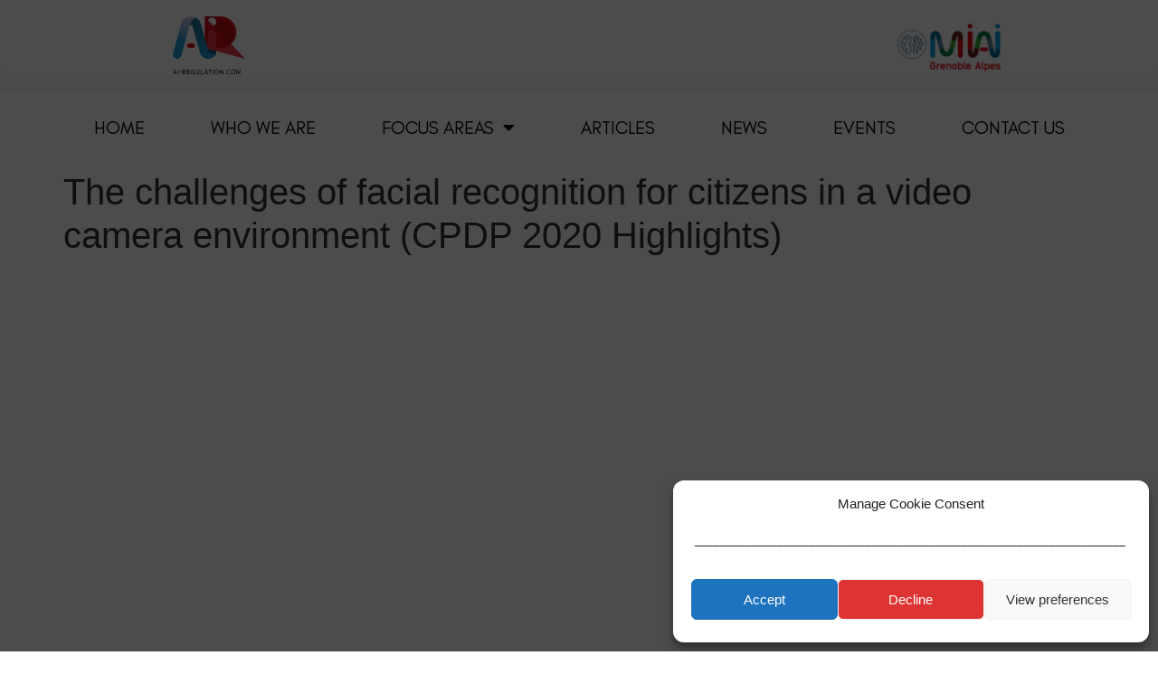

--- FILE ---
content_type: text/html; charset=UTF-8
request_url: https://ai-regulation.com/test/
body_size: 37769
content:
<!doctype html>
<html lang="en-GB">
<head>
	<meta charset="UTF-8">
	<meta name="viewport" content="width=device-width, initial-scale=1">
	<link rel="profile" href="https://gmpg.org/xfn/11">
	<meta name='robots' content='index, follow, max-image-preview:large, max-snippet:-1, max-video-preview:-1' />

	<!-- This site is optimized with the Yoast SEO plugin v26.6 - https://yoast.com/wordpress/plugins/seo/ -->
	<title>The challenges of facial recognition for citizens in a video camera environment (CPDP 2020 Highlights) - MIAI</title>
<link data-rocket-prefetch href="https://connect.facebook.net" rel="dns-prefetch">
<link data-rocket-prefetch href="https://www.googletagmanager.com" rel="dns-prefetch">
<link data-rocket-prefetch href="https://www.google-analytics.com" rel="dns-prefetch">
<link data-rocket-prefetch href="https://www.facebook.com" rel="dns-prefetch">
<link crossorigin data-rocket-preload as="font" href="https://ai-regulation.com/wp-content/uploads/elementor/google-fonts/fonts/oswald-tk3iwkuhhaijg752gt8g.woff2" rel="preload">
<link crossorigin data-rocket-preload as="font" href="https://ai-regulation.com/wp-content/uploads/2019/12/GlacialIndifference-Regular.ttf" rel="preload">
	<link rel="canonical" href="https://ai-regulation.com/test/" />
	<meta property="og:locale" content="en_GB" />
	<meta property="og:type" content="article" />
	<meta property="og:title" content="The challenges of facial recognition for citizens in a video camera environment (CPDP 2020 Highlights) - MIAI" />
	<meta property="og:description" content="Facial recognition technologies have become central to the interests and concerns of governments, citizens and the private sector alike. In Europe, many countries are seriously considering the use of facial recognition technologies, with the United Kingdom leading the way. The use of live facial recognition in the public space provides a dense legal agenda. It [&hellip;]" />
	<meta property="og:url" content="https://ai-regulation.com/test/" />
	<meta property="og:site_name" content="MIAI" />
	<meta property="article:modified_time" content="2020-02-11T13:49:22+00:00" />
	<meta name="twitter:card" content="summary_large_image" />
	<meta name="twitter:label1" content="Estimated reading time" />
	<meta name="twitter:data1" content="8 minutes" />
	<script type="application/ld+json" class="yoast-schema-graph">{"@context":"https://schema.org","@graph":[{"@type":"WebPage","@id":"https://ai-regulation.com/test/","url":"https://ai-regulation.com/test/","name":"The challenges of facial recognition for citizens in a video camera environment (CPDP 2020 Highlights) - MIAI","isPartOf":{"@id":"https://ai-regulation.com/#website"},"datePublished":"2020-02-04T08:22:10+00:00","dateModified":"2020-02-11T13:49:22+00:00","breadcrumb":{"@id":"https://ai-regulation.com/test/#breadcrumb"},"inLanguage":"en-GB","potentialAction":[{"@type":"ReadAction","target":["https://ai-regulation.com/test/"]}]},{"@type":"BreadcrumbList","@id":"https://ai-regulation.com/test/#breadcrumb","itemListElement":[{"@type":"ListItem","position":1,"name":"Accueil","item":"https://ai-regulation.com/"},{"@type":"ListItem","position":2,"name":"The challenges of facial recognition for citizens in a video camera environment (CPDP 2020 Highlights)"}]},{"@type":"WebSite","@id":"https://ai-regulation.com/#website","url":"https://ai-regulation.com/","name":"MIAI","description":"","potentialAction":[{"@type":"SearchAction","target":{"@type":"EntryPoint","urlTemplate":"https://ai-regulation.com/?s={search_term_string}"},"query-input":{"@type":"PropertyValueSpecification","valueRequired":true,"valueName":"search_term_string"}}],"inLanguage":"en-GB"}]}</script>
	<!-- / Yoast SEO plugin. -->



<link rel="alternate" type="application/rss+xml" title="MIAI &raquo; Feed" href="https://ai-regulation.com/feed/" />
<link rel="alternate" type="application/rss+xml" title="MIAI &raquo; Comments Feed" href="https://ai-regulation.com/comments/feed/" />
<link rel="alternate" title="oEmbed (JSON)" type="application/json+oembed" href="https://ai-regulation.com/wp-json/oembed/1.0/embed?url=https%3A%2F%2Fai-regulation.com%2Ftest%2F" />
<link rel="alternate" title="oEmbed (XML)" type="text/xml+oembed" href="https://ai-regulation.com/wp-json/oembed/1.0/embed?url=https%3A%2F%2Fai-regulation.com%2Ftest%2F&#038;format=xml" />
<style id='wp-img-auto-sizes-contain-inline-css'>
img:is([sizes=auto i],[sizes^="auto," i]){contain-intrinsic-size:3000px 1500px}
/*# sourceURL=wp-img-auto-sizes-contain-inline-css */
</style>
<link data-minify="1" rel='stylesheet' id='dashicons-css' href='https://ai-regulation.com/wp-content/cache/min/1/wp-includes/css/dashicons.min.css?ver=1762332453' media='all' />
<link data-minify="1" rel='stylesheet' id='post-views-counter-frontend-css' href='https://ai-regulation.com/wp-content/cache/min/1/wp-content/plugins/post-views-counter/css/frontend.css?ver=1767695222' media='all' />
<link rel='stylesheet' id='wp-event-manager-frontend-css' href='https://ai-regulation.com/wp-content/plugins/wp-event-manager/assets/css/frontend.min.css' media='all' />
<link data-minify="1" rel='stylesheet' id='wp-event-manager-jquery-ui-daterangepicker-css' href='https://ai-regulation.com/wp-content/cache/min/1/wp-content/plugins/wp-event-manager/assets/js/jquery-ui-daterangepicker/jquery.comiseo.daterangepicker.css?ver=1762332453' media='all' />
<link data-minify="1" rel='stylesheet' id='wp-event-manager-jquery-ui-daterangepicker-style-css' href='https://ai-regulation.com/wp-content/cache/min/1/wp-content/plugins/wp-event-manager/assets/js/jquery-ui-daterangepicker/styles.css?ver=1762332453' media='all' />
<link data-minify="1" rel='stylesheet' id='wp-event-manager-jquery-ui-css-css' href='https://ai-regulation.com/wp-content/cache/background-css/1/ai-regulation.com/wp-content/cache/min/1/wp-content/plugins/wp-event-manager/assets/js/jquery-ui/jquery-ui.css?ver=1762332453&wpr_t=1768658558' media='all' />
<link rel='stylesheet' id='wp-event-manager-grid-style-css' href='https://ai-regulation.com/wp-content/plugins/wp-event-manager/assets/css/wpem-grid.min.css' media='all' />
<link data-minify="1" rel='stylesheet' id='wp-event-manager-font-style-css' href='https://ai-regulation.com/wp-content/cache/min/1/wp-content/plugins/wp-event-manager/assets/fonts/style.css?ver=1762332453' media='all' />
<style id='wp-emoji-styles-inline-css'>

	img.wp-smiley, img.emoji {
		display: inline !important;
		border: none !important;
		box-shadow: none !important;
		height: 1em !important;
		width: 1em !important;
		margin: 0 0.07em !important;
		vertical-align: -0.1em !important;
		background: none !important;
		padding: 0 !important;
	}
/*# sourceURL=wp-emoji-styles-inline-css */
</style>
<link data-minify="1" rel='stylesheet' id='jet-engine-frontend-css' href='https://ai-regulation.com/wp-content/cache/min/1/wp-content/plugins/jet-engine/assets/css/frontend.css?ver=1762332453' media='all' />
<style id='global-styles-inline-css'>
:root{--wp--preset--aspect-ratio--square: 1;--wp--preset--aspect-ratio--4-3: 4/3;--wp--preset--aspect-ratio--3-4: 3/4;--wp--preset--aspect-ratio--3-2: 3/2;--wp--preset--aspect-ratio--2-3: 2/3;--wp--preset--aspect-ratio--16-9: 16/9;--wp--preset--aspect-ratio--9-16: 9/16;--wp--preset--color--black: #000000;--wp--preset--color--cyan-bluish-gray: #abb8c3;--wp--preset--color--white: #ffffff;--wp--preset--color--pale-pink: #f78da7;--wp--preset--color--vivid-red: #cf2e2e;--wp--preset--color--luminous-vivid-orange: #ff6900;--wp--preset--color--luminous-vivid-amber: #fcb900;--wp--preset--color--light-green-cyan: #7bdcb5;--wp--preset--color--vivid-green-cyan: #00d084;--wp--preset--color--pale-cyan-blue: #8ed1fc;--wp--preset--color--vivid-cyan-blue: #0693e3;--wp--preset--color--vivid-purple: #9b51e0;--wp--preset--gradient--vivid-cyan-blue-to-vivid-purple: linear-gradient(135deg,rgb(6,147,227) 0%,rgb(155,81,224) 100%);--wp--preset--gradient--light-green-cyan-to-vivid-green-cyan: linear-gradient(135deg,rgb(122,220,180) 0%,rgb(0,208,130) 100%);--wp--preset--gradient--luminous-vivid-amber-to-luminous-vivid-orange: linear-gradient(135deg,rgb(252,185,0) 0%,rgb(255,105,0) 100%);--wp--preset--gradient--luminous-vivid-orange-to-vivid-red: linear-gradient(135deg,rgb(255,105,0) 0%,rgb(207,46,46) 100%);--wp--preset--gradient--very-light-gray-to-cyan-bluish-gray: linear-gradient(135deg,rgb(238,238,238) 0%,rgb(169,184,195) 100%);--wp--preset--gradient--cool-to-warm-spectrum: linear-gradient(135deg,rgb(74,234,220) 0%,rgb(151,120,209) 20%,rgb(207,42,186) 40%,rgb(238,44,130) 60%,rgb(251,105,98) 80%,rgb(254,248,76) 100%);--wp--preset--gradient--blush-light-purple: linear-gradient(135deg,rgb(255,206,236) 0%,rgb(152,150,240) 100%);--wp--preset--gradient--blush-bordeaux: linear-gradient(135deg,rgb(254,205,165) 0%,rgb(254,45,45) 50%,rgb(107,0,62) 100%);--wp--preset--gradient--luminous-dusk: linear-gradient(135deg,rgb(255,203,112) 0%,rgb(199,81,192) 50%,rgb(65,88,208) 100%);--wp--preset--gradient--pale-ocean: linear-gradient(135deg,rgb(255,245,203) 0%,rgb(182,227,212) 50%,rgb(51,167,181) 100%);--wp--preset--gradient--electric-grass: linear-gradient(135deg,rgb(202,248,128) 0%,rgb(113,206,126) 100%);--wp--preset--gradient--midnight: linear-gradient(135deg,rgb(2,3,129) 0%,rgb(40,116,252) 100%);--wp--preset--font-size--small: 13px;--wp--preset--font-size--medium: 20px;--wp--preset--font-size--large: 36px;--wp--preset--font-size--x-large: 42px;--wp--preset--spacing--20: 0.44rem;--wp--preset--spacing--30: 0.67rem;--wp--preset--spacing--40: 1rem;--wp--preset--spacing--50: 1.5rem;--wp--preset--spacing--60: 2.25rem;--wp--preset--spacing--70: 3.38rem;--wp--preset--spacing--80: 5.06rem;--wp--preset--shadow--natural: 6px 6px 9px rgba(0, 0, 0, 0.2);--wp--preset--shadow--deep: 12px 12px 50px rgba(0, 0, 0, 0.4);--wp--preset--shadow--sharp: 6px 6px 0px rgba(0, 0, 0, 0.2);--wp--preset--shadow--outlined: 6px 6px 0px -3px rgb(255, 255, 255), 6px 6px rgb(0, 0, 0);--wp--preset--shadow--crisp: 6px 6px 0px rgb(0, 0, 0);}:root { --wp--style--global--content-size: 800px;--wp--style--global--wide-size: 1200px; }:where(body) { margin: 0; }.wp-site-blocks > .alignleft { float: left; margin-right: 2em; }.wp-site-blocks > .alignright { float: right; margin-left: 2em; }.wp-site-blocks > .aligncenter { justify-content: center; margin-left: auto; margin-right: auto; }:where(.wp-site-blocks) > * { margin-block-start: 24px; margin-block-end: 0; }:where(.wp-site-blocks) > :first-child { margin-block-start: 0; }:where(.wp-site-blocks) > :last-child { margin-block-end: 0; }:root { --wp--style--block-gap: 24px; }:root :where(.is-layout-flow) > :first-child{margin-block-start: 0;}:root :where(.is-layout-flow) > :last-child{margin-block-end: 0;}:root :where(.is-layout-flow) > *{margin-block-start: 24px;margin-block-end: 0;}:root :where(.is-layout-constrained) > :first-child{margin-block-start: 0;}:root :where(.is-layout-constrained) > :last-child{margin-block-end: 0;}:root :where(.is-layout-constrained) > *{margin-block-start: 24px;margin-block-end: 0;}:root :where(.is-layout-flex){gap: 24px;}:root :where(.is-layout-grid){gap: 24px;}.is-layout-flow > .alignleft{float: left;margin-inline-start: 0;margin-inline-end: 2em;}.is-layout-flow > .alignright{float: right;margin-inline-start: 2em;margin-inline-end: 0;}.is-layout-flow > .aligncenter{margin-left: auto !important;margin-right: auto !important;}.is-layout-constrained > .alignleft{float: left;margin-inline-start: 0;margin-inline-end: 2em;}.is-layout-constrained > .alignright{float: right;margin-inline-start: 2em;margin-inline-end: 0;}.is-layout-constrained > .aligncenter{margin-left: auto !important;margin-right: auto !important;}.is-layout-constrained > :where(:not(.alignleft):not(.alignright):not(.alignfull)){max-width: var(--wp--style--global--content-size);margin-left: auto !important;margin-right: auto !important;}.is-layout-constrained > .alignwide{max-width: var(--wp--style--global--wide-size);}body .is-layout-flex{display: flex;}.is-layout-flex{flex-wrap: wrap;align-items: center;}.is-layout-flex > :is(*, div){margin: 0;}body .is-layout-grid{display: grid;}.is-layout-grid > :is(*, div){margin: 0;}body{padding-top: 0px;padding-right: 0px;padding-bottom: 0px;padding-left: 0px;}a:where(:not(.wp-element-button)){text-decoration: underline;}:root :where(.wp-element-button, .wp-block-button__link){background-color: #32373c;border-width: 0;color: #fff;font-family: inherit;font-size: inherit;font-style: inherit;font-weight: inherit;letter-spacing: inherit;line-height: inherit;padding-top: calc(0.667em + 2px);padding-right: calc(1.333em + 2px);padding-bottom: calc(0.667em + 2px);padding-left: calc(1.333em + 2px);text-decoration: none;text-transform: inherit;}.has-black-color{color: var(--wp--preset--color--black) !important;}.has-cyan-bluish-gray-color{color: var(--wp--preset--color--cyan-bluish-gray) !important;}.has-white-color{color: var(--wp--preset--color--white) !important;}.has-pale-pink-color{color: var(--wp--preset--color--pale-pink) !important;}.has-vivid-red-color{color: var(--wp--preset--color--vivid-red) !important;}.has-luminous-vivid-orange-color{color: var(--wp--preset--color--luminous-vivid-orange) !important;}.has-luminous-vivid-amber-color{color: var(--wp--preset--color--luminous-vivid-amber) !important;}.has-light-green-cyan-color{color: var(--wp--preset--color--light-green-cyan) !important;}.has-vivid-green-cyan-color{color: var(--wp--preset--color--vivid-green-cyan) !important;}.has-pale-cyan-blue-color{color: var(--wp--preset--color--pale-cyan-blue) !important;}.has-vivid-cyan-blue-color{color: var(--wp--preset--color--vivid-cyan-blue) !important;}.has-vivid-purple-color{color: var(--wp--preset--color--vivid-purple) !important;}.has-black-background-color{background-color: var(--wp--preset--color--black) !important;}.has-cyan-bluish-gray-background-color{background-color: var(--wp--preset--color--cyan-bluish-gray) !important;}.has-white-background-color{background-color: var(--wp--preset--color--white) !important;}.has-pale-pink-background-color{background-color: var(--wp--preset--color--pale-pink) !important;}.has-vivid-red-background-color{background-color: var(--wp--preset--color--vivid-red) !important;}.has-luminous-vivid-orange-background-color{background-color: var(--wp--preset--color--luminous-vivid-orange) !important;}.has-luminous-vivid-amber-background-color{background-color: var(--wp--preset--color--luminous-vivid-amber) !important;}.has-light-green-cyan-background-color{background-color: var(--wp--preset--color--light-green-cyan) !important;}.has-vivid-green-cyan-background-color{background-color: var(--wp--preset--color--vivid-green-cyan) !important;}.has-pale-cyan-blue-background-color{background-color: var(--wp--preset--color--pale-cyan-blue) !important;}.has-vivid-cyan-blue-background-color{background-color: var(--wp--preset--color--vivid-cyan-blue) !important;}.has-vivid-purple-background-color{background-color: var(--wp--preset--color--vivid-purple) !important;}.has-black-border-color{border-color: var(--wp--preset--color--black) !important;}.has-cyan-bluish-gray-border-color{border-color: var(--wp--preset--color--cyan-bluish-gray) !important;}.has-white-border-color{border-color: var(--wp--preset--color--white) !important;}.has-pale-pink-border-color{border-color: var(--wp--preset--color--pale-pink) !important;}.has-vivid-red-border-color{border-color: var(--wp--preset--color--vivid-red) !important;}.has-luminous-vivid-orange-border-color{border-color: var(--wp--preset--color--luminous-vivid-orange) !important;}.has-luminous-vivid-amber-border-color{border-color: var(--wp--preset--color--luminous-vivid-amber) !important;}.has-light-green-cyan-border-color{border-color: var(--wp--preset--color--light-green-cyan) !important;}.has-vivid-green-cyan-border-color{border-color: var(--wp--preset--color--vivid-green-cyan) !important;}.has-pale-cyan-blue-border-color{border-color: var(--wp--preset--color--pale-cyan-blue) !important;}.has-vivid-cyan-blue-border-color{border-color: var(--wp--preset--color--vivid-cyan-blue) !important;}.has-vivid-purple-border-color{border-color: var(--wp--preset--color--vivid-purple) !important;}.has-vivid-cyan-blue-to-vivid-purple-gradient-background{background: var(--wp--preset--gradient--vivid-cyan-blue-to-vivid-purple) !important;}.has-light-green-cyan-to-vivid-green-cyan-gradient-background{background: var(--wp--preset--gradient--light-green-cyan-to-vivid-green-cyan) !important;}.has-luminous-vivid-amber-to-luminous-vivid-orange-gradient-background{background: var(--wp--preset--gradient--luminous-vivid-amber-to-luminous-vivid-orange) !important;}.has-luminous-vivid-orange-to-vivid-red-gradient-background{background: var(--wp--preset--gradient--luminous-vivid-orange-to-vivid-red) !important;}.has-very-light-gray-to-cyan-bluish-gray-gradient-background{background: var(--wp--preset--gradient--very-light-gray-to-cyan-bluish-gray) !important;}.has-cool-to-warm-spectrum-gradient-background{background: var(--wp--preset--gradient--cool-to-warm-spectrum) !important;}.has-blush-light-purple-gradient-background{background: var(--wp--preset--gradient--blush-light-purple) !important;}.has-blush-bordeaux-gradient-background{background: var(--wp--preset--gradient--blush-bordeaux) !important;}.has-luminous-dusk-gradient-background{background: var(--wp--preset--gradient--luminous-dusk) !important;}.has-pale-ocean-gradient-background{background: var(--wp--preset--gradient--pale-ocean) !important;}.has-electric-grass-gradient-background{background: var(--wp--preset--gradient--electric-grass) !important;}.has-midnight-gradient-background{background: var(--wp--preset--gradient--midnight) !important;}.has-small-font-size{font-size: var(--wp--preset--font-size--small) !important;}.has-medium-font-size{font-size: var(--wp--preset--font-size--medium) !important;}.has-large-font-size{font-size: var(--wp--preset--font-size--large) !important;}.has-x-large-font-size{font-size: var(--wp--preset--font-size--x-large) !important;}
:root :where(.wp-block-pullquote){font-size: 1.5em;line-height: 1.6;}
/*# sourceURL=global-styles-inline-css */
</style>
<link rel='stylesheet' id='wp-event-manager-jquery-timepicker-css-css' href='https://ai-regulation.com/wp-content/plugins/wp-event-manager/assets/js/jquery-timepicker/jquery.timepicker.min.css' media='all' />
<link rel='stylesheet' id='cmplz-general-css' href='https://ai-regulation.com/wp-content/plugins/complianz-gdpr/assets/css/cookieblocker.min.css' media='all' />
<link data-minify="1" rel='stylesheet' id='hello-elementor-theme-style-css' href='https://ai-regulation.com/wp-content/cache/min/1/wp-content/themes/hello-elementor/assets/css/theme.css?ver=1762332453' media='all' />
<link data-minify="1" rel='stylesheet' id='hello-elementor-child-style-css' href='https://ai-regulation.com/wp-content/cache/min/1/wp-content/themes/hello-theme-child-master/style.css?ver=1762332453' media='all' />
<link data-minify="1" rel='stylesheet' id='hello-elementor-css' href='https://ai-regulation.com/wp-content/cache/min/1/wp-content/themes/hello-elementor/assets/css/reset.css?ver=1762332453' media='all' />
<link data-minify="1" rel='stylesheet' id='hello-elementor-header-footer-css' href='https://ai-regulation.com/wp-content/cache/min/1/wp-content/themes/hello-elementor/assets/css/header-footer.css?ver=1762332453' media='all' />
<link rel='stylesheet' id='elementor-frontend-css' href='https://ai-regulation.com/wp-content/plugins/elementor/assets/css/frontend.min.css' media='all' />
<style id='elementor-frontend-inline-css'>
.elementor-kit-1779{--e-global-color-primary:#6EC1E4;--e-global-color-secondary:#54595F;--e-global-color-text:#7A7A7A;--e-global-color-accent:#61CE70;--e-global-color-723c0133:#4054B2;--e-global-color-2823088f:#23A455;--e-global-color-2c12853d:#000;--e-global-color-57e079b4:#FFF;--e-global-typography-primary-font-family:"Glacial Indifference";--e-global-typography-primary-font-weight:normal;--e-global-typography-secondary-font-family:"Glacial Indifference";--e-global-typography-secondary-font-weight:400;--e-global-typography-text-font-family:"Lato";--e-global-typography-text-font-weight:400;--e-global-typography-accent-font-family:"Lato";--e-global-typography-accent-font-weight:500;}.elementor-kit-1779 e-page-transition{background-color:#FFBC7D;}.elementor-section.elementor-section-boxed > .elementor-container{max-width:1140px;}.e-con{--container-max-width:1140px;}{}h1.entry-title{display:var(--page-title-display);}@media(max-width:1024px){.elementor-section.elementor-section-boxed > .elementor-container{max-width:1024px;}.e-con{--container-max-width:1024px;}}@media(max-width:767px){.elementor-section.elementor-section-boxed > .elementor-container{max-width:767px;}.e-con{--container-max-width:767px;}}/* Start Custom Fonts CSS */@font-face {
	font-family: 'Glacial Indifference';
	font-style: normal;
	font-weight: normal;
	font-display: auto;
	src: url('https://ai-regulation.com/wp-content/uploads/2019/12/GlacialIndifference-Regular.ttf') format('truetype');
}
@font-face {
	font-family: 'Glacial Indifference';
	font-style: normal;
	font-weight: bold;
	font-display: auto;
	src: url('https://ai-regulation.com/wp-content/uploads/2019/12/GlacialIndifference-Bold.ttf') format('truetype');
}
@font-face {
	font-family: 'Glacial Indifference';
	font-style: italic;
	font-weight: normal;
	font-display: auto;
	src: url('https://ai-regulation.com/wp-content/uploads/2019/12/GlacialIndifference-Italic.ttf') format('truetype');
}
/* End Custom Fonts CSS */
.elementor-widget-section .premium-global-badge-{{ID}} .premium-badge-text{color:var( --e-global-color-secondary );}.elementor-widget-section:not(.premium-gbadge-custom) .premium-global-badge-{{ID}} .premium-badge-container, .elementor-widget-section.premium-gbadge-custom .premium-global-badge-{{ID}} .premium-badge-container{background-color:var( --e-global-color-primary );}.elementor-widget-section .premium-global-badge-{{ID}} .premium-badge-icon{color:var( --e-global-color-secondary );fill:var( --e-global-color-secondary );}.elementor-widget-section .eael-protected-content-message{font-family:var( --e-global-typography-secondary-font-family ), "Glacial Indifference";font-weight:var( --e-global-typography-secondary-font-weight );}.elementor-widget-section .protected-content-error-msg{font-family:var( --e-global-typography-secondary-font-family ), "Glacial Indifference";font-weight:var( --e-global-typography-secondary-font-weight );}.elementor-widget-section.premium-cursor-ftext .premium-global-cursor-{{ID}} .premium-cursor-follow-text{font-family:var( --e-global-typography-primary-font-family ), "Glacial Indifference";font-weight:var( --e-global-typography-primary-font-weight );}.elementor-widget-section .premium-global-cursor-{{ID}}{color:var( --e-global-color-primary );fill:var( --e-global-color-primary );}.elementor-670 .elementor-element.elementor-element-64bd288f:not(.elementor-motion-effects-element-type-background), .elementor-670 .elementor-element.elementor-element-64bd288f > .elementor-motion-effects-container > .elementor-motion-effects-layer{background-image:var(--wpr-bg-6a415a0a-596d-425d-85d2-4097b454f369);background-position:center center;background-repeat:no-repeat;background-size:cover;}.elementor-670 .elementor-element.elementor-element-64bd288f > .elementor-background-overlay{background-color:transparent;background-image:linear-gradient(180deg, rgba(0,0,0,0) 0%, #000000 100%);opacity:0.5;transition:background 0.3s, border-radius 0.3s, opacity 0.3s;}.elementor-670 .elementor-element.elementor-element-64bd288f > .elementor-container{min-height:500px;}.elementor-670 .elementor-element.elementor-element-64bd288f{transition:background 0.3s, border 0.3s, border-radius 0.3s, box-shadow 0.3s;margin-top:0%;margin-bottom:0%;z-index:0;}.elementor-widget-column.premium-cursor-ftext .premium-global-cursor-{{ID}} .premium-cursor-follow-text{font-family:var( --e-global-typography-primary-font-family ), "Glacial Indifference";font-weight:var( --e-global-typography-primary-font-weight );}.elementor-widget-column .premium-global-cursor-{{ID}}{color:var( --e-global-color-primary );fill:var( --e-global-color-primary );}.elementor-widget-column .premium-global-badge-{{ID}} .premium-badge-text{color:var( --e-global-color-secondary );}.elementor-widget-column:not(.premium-gbadge-custom) .premium-global-badge-{{ID}} .premium-badge-container, .elementor-widget-column.premium-gbadge-custom .premium-global-badge-{{ID}} .premium-badge-container{background-color:var( --e-global-color-primary );}.elementor-widget-column .premium-global-badge-{{ID}} .premium-badge-icon{color:var( --e-global-color-secondary );fill:var( --e-global-color-secondary );}.elementor-670 .elementor-element.elementor-element-5f298d54 > .elementor-container{max-width:1600px;}.elementor-670 .elementor-element.elementor-element-5f298d54{margin-top:-130px;margin-bottom:0px;}.elementor-670 .elementor-element.elementor-element-1096a7fb:not(.elementor-motion-effects-element-type-background) > .elementor-widget-wrap, .elementor-670 .elementor-element.elementor-element-1096a7fb > .elementor-widget-wrap > .elementor-motion-effects-container > .elementor-motion-effects-layer{background-color:#ffffff;}.elementor-670 .elementor-element.elementor-element-1096a7fb > .elementor-element-populated{transition:background 0.3s, border 0.3s, border-radius 0.3s, box-shadow 0.3s;padding:60px 60px 60px 60px;}.elementor-670 .elementor-element.elementor-element-1096a7fb > .elementor-element-populated > .elementor-background-overlay{transition:background 0.3s, border-radius 0.3s, opacity 0.3s;}.elementor-670 .elementor-element.elementor-element-656ee035:not(.elementor-motion-effects-element-type-background) > .elementor-widget-wrap, .elementor-670 .elementor-element.elementor-element-656ee035 > .elementor-widget-wrap > .elementor-motion-effects-container > .elementor-motion-effects-layer{background-color:#ffffff;}.elementor-670 .elementor-element.elementor-element-656ee035 > .elementor-element-populated{transition:background 0.3s, border 0.3s, border-radius 0.3s, box-shadow 0.3s;padding:60px 60px 60px 60px;}.elementor-670 .elementor-element.elementor-element-656ee035 > .elementor-element-populated > .elementor-background-overlay{transition:background 0.3s, border-radius 0.3s, opacity 0.3s;}.elementor-widget-post-info .eael-protected-content-message{font-family:var( --e-global-typography-secondary-font-family ), "Glacial Indifference";font-weight:var( --e-global-typography-secondary-font-weight );}.elementor-widget-post-info .protected-content-error-msg{font-family:var( --e-global-typography-secondary-font-family ), "Glacial Indifference";font-weight:var( --e-global-typography-secondary-font-weight );}.elementor-widget-post-info.premium-cursor-ftext .premium-global-cursor-{{ID}} .premium-cursor-follow-text{font-family:var( --e-global-typography-primary-font-family ), "Glacial Indifference";font-weight:var( --e-global-typography-primary-font-weight );}.elementor-widget-post-info .premium-global-cursor-{{ID}}{color:var( --e-global-color-primary );fill:var( --e-global-color-primary );}.elementor-widget-post-info .premium-global-badge-{{ID}} .premium-badge-text{color:var( --e-global-color-secondary );}.elementor-widget-post-info:not(.premium-gbadge-custom) .premium-global-badge-{{ID}} .premium-badge-container, .elementor-widget-post-info.premium-gbadge-custom .premium-global-badge-{{ID}} .premium-badge-container{background-color:var( --e-global-color-primary );}.elementor-widget-post-info .premium-global-badge-{{ID}} .premium-badge-icon{color:var( --e-global-color-secondary );fill:var( --e-global-color-secondary );}.elementor-widget-post-info .elementor-icon-list-item:not(:last-child):after{border-color:var( --e-global-color-text );}.elementor-widget-post-info .elementor-icon-list-icon i{color:var( --e-global-color-primary );}.elementor-widget-post-info .elementor-icon-list-icon svg{fill:var( --e-global-color-primary );}.elementor-widget-post-info .elementor-icon-list-text, .elementor-widget-post-info .elementor-icon-list-text a{color:var( --e-global-color-secondary );}.elementor-widget-post-info .elementor-icon-list-item{font-family:var( --e-global-typography-text-font-family ), "Glacial Indifference";font-weight:var( --e-global-typography-text-font-weight );}.elementor-670 .elementor-element.elementor-element-67fe965a > .elementor-widget-container{margin:0px 0px 35px 0px;}.elementor-670 .elementor-element.elementor-element-67fe965a .elementor-icon-list-icon{width:14px;}.elementor-670 .elementor-element.elementor-element-67fe965a .elementor-icon-list-icon i{font-size:14px;}.elementor-670 .elementor-element.elementor-element-67fe965a .elementor-icon-list-icon svg{--e-icon-list-icon-size:14px;}.elementor-670 .elementor-element.elementor-element-67fe965a .elementor-icon-list-item{font-size:14px;text-transform:uppercase;letter-spacing:3.3px;}.elementor-widget-theme-post-title .eael-protected-content-message{font-family:var( --e-global-typography-secondary-font-family ), "Glacial Indifference";font-weight:var( --e-global-typography-secondary-font-weight );}.elementor-widget-theme-post-title .protected-content-error-msg{font-family:var( --e-global-typography-secondary-font-family ), "Glacial Indifference";font-weight:var( --e-global-typography-secondary-font-weight );}.elementor-widget-theme-post-title.premium-cursor-ftext .premium-global-cursor-{{ID}} .premium-cursor-follow-text{font-family:var( --e-global-typography-primary-font-family ), "Glacial Indifference";font-weight:var( --e-global-typography-primary-font-weight );}.elementor-widget-theme-post-title .premium-global-cursor-{{ID}}{color:var( --e-global-color-primary );fill:var( --e-global-color-primary );}.elementor-widget-theme-post-title .premium-global-badge-{{ID}} .premium-badge-text{color:var( --e-global-color-secondary );}.elementor-widget-theme-post-title:not(.premium-gbadge-custom) .premium-global-badge-{{ID}} .premium-badge-container, .elementor-widget-theme-post-title.premium-gbadge-custom .premium-global-badge-{{ID}} .premium-badge-container{background-color:var( --e-global-color-primary );}.elementor-widget-theme-post-title .premium-global-badge-{{ID}} .premium-badge-icon{color:var( --e-global-color-secondary );fill:var( --e-global-color-secondary );}.elementor-widget-theme-post-title .elementor-heading-title{font-family:var( --e-global-typography-primary-font-family ), "Glacial Indifference";font-weight:var( --e-global-typography-primary-font-weight );color:var( --e-global-color-primary );}.elementor-670 .elementor-element.elementor-element-49ea53e5 > .elementor-widget-container{padding:0px 60px 0px 60px;}.elementor-670 .elementor-element.elementor-element-49ea53e5{text-align:center;}.elementor-670 .elementor-element.elementor-element-49ea53e5 .elementor-heading-title{font-family:"Oswald", "Glacial Indifference";font-size:37px;font-weight:normal;text-transform:capitalize;line-height:1.1em;color:#a02521;}.elementor-widget-text-editor .eael-protected-content-message{font-family:var( --e-global-typography-secondary-font-family ), "Glacial Indifference";font-weight:var( --e-global-typography-secondary-font-weight );}.elementor-widget-text-editor .protected-content-error-msg{font-family:var( --e-global-typography-secondary-font-family ), "Glacial Indifference";font-weight:var( --e-global-typography-secondary-font-weight );}.elementor-widget-text-editor.premium-cursor-ftext .premium-global-cursor-{{ID}} .premium-cursor-follow-text{font-family:var( --e-global-typography-primary-font-family ), "Glacial Indifference";font-weight:var( --e-global-typography-primary-font-weight );}.elementor-widget-text-editor .premium-global-cursor-{{ID}}{color:var( --e-global-color-primary );fill:var( --e-global-color-primary );}.elementor-widget-text-editor .premium-global-badge-{{ID}} .premium-badge-text{color:var( --e-global-color-secondary );}.elementor-widget-text-editor:not(.premium-gbadge-custom) .premium-global-badge-{{ID}} .premium-badge-container, .elementor-widget-text-editor.premium-gbadge-custom .premium-global-badge-{{ID}} .premium-badge-container{background-color:var( --e-global-color-primary );}.elementor-widget-text-editor .premium-global-badge-{{ID}} .premium-badge-icon{color:var( --e-global-color-secondary );fill:var( --e-global-color-secondary );}.elementor-widget-text-editor{font-family:var( --e-global-typography-text-font-family ), "Glacial Indifference";font-weight:var( --e-global-typography-text-font-weight );color:var( --e-global-color-text );}.elementor-widget-text-editor.elementor-drop-cap-view-stacked .elementor-drop-cap{background-color:var( --e-global-color-primary );}.elementor-widget-text-editor.elementor-drop-cap-view-framed .elementor-drop-cap, .elementor-widget-text-editor.elementor-drop-cap-view-default .elementor-drop-cap{color:var( --e-global-color-primary );border-color:var( --e-global-color-primary );}.elementor-670 .elementor-element.elementor-element-1db76a5 > .elementor-widget-container{margin:15px 0px 0px 15px;}.elementor-670 .elementor-element.elementor-element-1db76a5{columns:1;text-align:justify;font-family:"Glacial Indifference", "Glacial Indifference";font-size:19px;}.elementor-670 .elementor-element.elementor-element-1e25d048 > .elementor-widget-container{margin:45px 0px 45px 0px;padding:15px 15px 15px 15px;border-style:dotted;border-width:1px 0px 1px 0px;border-color:#aaaaaa;}.elementor-670 .elementor-element.elementor-element-1e25d048 .elementor-icon-list-items:not(.elementor-inline-items) .elementor-icon-list-item:not(:last-child){padding-bottom:calc(32px/2);}.elementor-670 .elementor-element.elementor-element-1e25d048 .elementor-icon-list-items:not(.elementor-inline-items) .elementor-icon-list-item:not(:first-child){margin-top:calc(32px/2);}.elementor-670 .elementor-element.elementor-element-1e25d048 .elementor-icon-list-items.elementor-inline-items .elementor-icon-list-item{margin-right:calc(32px/2);margin-left:calc(32px/2);}.elementor-670 .elementor-element.elementor-element-1e25d048 .elementor-icon-list-items.elementor-inline-items{margin-right:calc(-32px/2);margin-left:calc(-32px/2);}body.rtl .elementor-670 .elementor-element.elementor-element-1e25d048 .elementor-icon-list-items.elementor-inline-items .elementor-icon-list-item:after{left:calc(-32px/2);}body:not(.rtl) .elementor-670 .elementor-element.elementor-element-1e25d048 .elementor-icon-list-items.elementor-inline-items .elementor-icon-list-item:after{right:calc(-32px/2);}.elementor-670 .elementor-element.elementor-element-1e25d048 .elementor-icon-list-icon i{color:rgba(165,104,104,0.64);font-size:14px;}.elementor-670 .elementor-element.elementor-element-1e25d048 .elementor-icon-list-icon svg{fill:rgba(165,104,104,0.64);--e-icon-list-icon-size:14px;}.elementor-670 .elementor-element.elementor-element-1e25d048 .elementor-icon-list-icon{width:14px;}.elementor-670 .elementor-element.elementor-element-1e25d048 .elementor-icon-list-item{font-size:15px;}.elementor-widget-heading .eael-protected-content-message{font-family:var( --e-global-typography-secondary-font-family ), "Glacial Indifference";font-weight:var( --e-global-typography-secondary-font-weight );}.elementor-widget-heading .protected-content-error-msg{font-family:var( --e-global-typography-secondary-font-family ), "Glacial Indifference";font-weight:var( --e-global-typography-secondary-font-weight );}.elementor-widget-heading.premium-cursor-ftext .premium-global-cursor-{{ID}} .premium-cursor-follow-text{font-family:var( --e-global-typography-primary-font-family ), "Glacial Indifference";font-weight:var( --e-global-typography-primary-font-weight );}.elementor-widget-heading .premium-global-cursor-{{ID}}{color:var( --e-global-color-primary );fill:var( --e-global-color-primary );}.elementor-widget-heading .premium-global-badge-{{ID}} .premium-badge-text{color:var( --e-global-color-secondary );}.elementor-widget-heading:not(.premium-gbadge-custom) .premium-global-badge-{{ID}} .premium-badge-container, .elementor-widget-heading.premium-gbadge-custom .premium-global-badge-{{ID}} .premium-badge-container{background-color:var( --e-global-color-primary );}.elementor-widget-heading .premium-global-badge-{{ID}} .premium-badge-icon{color:var( --e-global-color-secondary );fill:var( --e-global-color-secondary );}.elementor-widget-heading .elementor-heading-title{font-family:var( --e-global-typography-primary-font-family ), "Glacial Indifference";font-weight:var( --e-global-typography-primary-font-weight );color:var( --e-global-color-primary );}.elementor-670 .elementor-element.elementor-element-700d441f > .elementor-widget-container{margin:40px 0px 0px 0px;}.elementor-670 .elementor-element.elementor-element-700d441f .elementor-heading-title{font-family:"Oswald", "Glacial Indifference";font-weight:normal;text-transform:uppercase;color:#a02521;}.elementor-widget-share-buttons .eael-protected-content-message{font-family:var( --e-global-typography-secondary-font-family ), "Glacial Indifference";font-weight:var( --e-global-typography-secondary-font-weight );}.elementor-widget-share-buttons .protected-content-error-msg{font-family:var( --e-global-typography-secondary-font-family ), "Glacial Indifference";font-weight:var( --e-global-typography-secondary-font-weight );}.elementor-widget-share-buttons.premium-cursor-ftext .premium-global-cursor-{{ID}} .premium-cursor-follow-text{font-family:var( --e-global-typography-primary-font-family ), "Glacial Indifference";font-weight:var( --e-global-typography-primary-font-weight );}.elementor-widget-share-buttons .premium-global-cursor-{{ID}}{color:var( --e-global-color-primary );fill:var( --e-global-color-primary );}.elementor-widget-share-buttons .premium-global-badge-{{ID}} .premium-badge-text{color:var( --e-global-color-secondary );}.elementor-widget-share-buttons:not(.premium-gbadge-custom) .premium-global-badge-{{ID}} .premium-badge-container, .elementor-widget-share-buttons.premium-gbadge-custom .premium-global-badge-{{ID}} .premium-badge-container{background-color:var( --e-global-color-primary );}.elementor-widget-share-buttons .premium-global-badge-{{ID}} .premium-badge-icon{color:var( --e-global-color-secondary );fill:var( --e-global-color-secondary );}.elementor-670 .elementor-element.elementor-element-64748ff0{--grid-side-margin:15px;--grid-column-gap:15px;--grid-row-gap:15px;--grid-bottom-margin:15px;}.elementor-670 .elementor-element.elementor-element-64748ff0 .elementor-share-btn__title{font-size:14px;font-weight:normal;}.elementor-670 .elementor-element.elementor-element-126bfc31 .elementor-heading-title{font-family:"Oswald", "Glacial Indifference";font-weight:normal;text-transform:uppercase;color:#a02521;}.elementor-widget-facebook-comments .eael-protected-content-message{font-family:var( --e-global-typography-secondary-font-family ), "Glacial Indifference";font-weight:var( --e-global-typography-secondary-font-weight );}.elementor-widget-facebook-comments .protected-content-error-msg{font-family:var( --e-global-typography-secondary-font-family ), "Glacial Indifference";font-weight:var( --e-global-typography-secondary-font-weight );}.elementor-widget-facebook-comments.premium-cursor-ftext .premium-global-cursor-{{ID}} .premium-cursor-follow-text{font-family:var( --e-global-typography-primary-font-family ), "Glacial Indifference";font-weight:var( --e-global-typography-primary-font-weight );}.elementor-widget-facebook-comments .premium-global-cursor-{{ID}}{color:var( --e-global-color-primary );fill:var( --e-global-color-primary );}.elementor-widget-facebook-comments .premium-global-badge-{{ID}} .premium-badge-text{color:var( --e-global-color-secondary );}.elementor-widget-facebook-comments:not(.premium-gbadge-custom) .premium-global-badge-{{ID}} .premium-badge-container, .elementor-widget-facebook-comments.premium-gbadge-custom .premium-global-badge-{{ID}} .premium-badge-container{background-color:var( --e-global-color-primary );}.elementor-widget-facebook-comments .premium-global-badge-{{ID}} .premium-badge-icon{color:var( --e-global-color-secondary );fill:var( --e-global-color-secondary );}.elementor-670 .elementor-element.elementor-element-22624d5e > .elementor-element-populated{transition:background 0.3s, border 0.3s, border-radius 0.3s, box-shadow 0.3s;padding:020px 020px 020px 020px;}.elementor-670 .elementor-element.elementor-element-22624d5e > .elementor-element-populated > .elementor-background-overlay{transition:background 0.3s, border-radius 0.3s, opacity 0.3s;}.elementor-widget-spacer .eael-protected-content-message{font-family:var( --e-global-typography-secondary-font-family ), "Glacial Indifference";font-weight:var( --e-global-typography-secondary-font-weight );}.elementor-widget-spacer .protected-content-error-msg{font-family:var( --e-global-typography-secondary-font-family ), "Glacial Indifference";font-weight:var( --e-global-typography-secondary-font-weight );}.elementor-widget-spacer.premium-cursor-ftext .premium-global-cursor-{{ID}} .premium-cursor-follow-text{font-family:var( --e-global-typography-primary-font-family ), "Glacial Indifference";font-weight:var( --e-global-typography-primary-font-weight );}.elementor-widget-spacer .premium-global-cursor-{{ID}}{color:var( --e-global-color-primary );fill:var( --e-global-color-primary );}.elementor-widget-spacer .premium-global-badge-{{ID}} .premium-badge-text{color:var( --e-global-color-secondary );}.elementor-widget-spacer:not(.premium-gbadge-custom) .premium-global-badge-{{ID}} .premium-badge-container, .elementor-widget-spacer.premium-gbadge-custom .premium-global-badge-{{ID}} .premium-badge-container{background-color:var( --e-global-color-primary );}.elementor-widget-spacer .premium-global-badge-{{ID}} .premium-badge-icon{color:var( --e-global-color-secondary );fill:var( --e-global-color-secondary );}.elementor-670 .elementor-element.elementor-element-3a8e6dbb{--spacer-size:140px;}.elementor-670 .elementor-element.elementor-element-3a8e6dbb > .elementor-widget-container{margin:0px 0px 0px 0px;padding:0px 0px 0px 0px;}.elementor-widget-author-box .eael-protected-content-message{font-family:var( --e-global-typography-secondary-font-family ), "Glacial Indifference";font-weight:var( --e-global-typography-secondary-font-weight );}.elementor-widget-author-box .protected-content-error-msg{font-family:var( --e-global-typography-secondary-font-family ), "Glacial Indifference";font-weight:var( --e-global-typography-secondary-font-weight );}.elementor-widget-author-box.premium-cursor-ftext .premium-global-cursor-{{ID}} .premium-cursor-follow-text{font-family:var( --e-global-typography-primary-font-family ), "Glacial Indifference";font-weight:var( --e-global-typography-primary-font-weight );}.elementor-widget-author-box .premium-global-cursor-{{ID}}{color:var( --e-global-color-primary );fill:var( --e-global-color-primary );}.elementor-widget-author-box .premium-global-badge-{{ID}} .premium-badge-text{color:var( --e-global-color-secondary );}.elementor-widget-author-box:not(.premium-gbadge-custom) .premium-global-badge-{{ID}} .premium-badge-container, .elementor-widget-author-box.premium-gbadge-custom .premium-global-badge-{{ID}} .premium-badge-container{background-color:var( --e-global-color-primary );}.elementor-widget-author-box .premium-global-badge-{{ID}} .premium-badge-icon{color:var( --e-global-color-secondary );fill:var( --e-global-color-secondary );}.elementor-widget-author-box .elementor-author-box__name{color:var( --e-global-color-secondary );font-family:var( --e-global-typography-primary-font-family ), "Glacial Indifference";font-weight:var( --e-global-typography-primary-font-weight );}.elementor-widget-author-box .elementor-author-box__bio{color:var( --e-global-color-text );font-family:var( --e-global-typography-text-font-family ), "Glacial Indifference";font-weight:var( --e-global-typography-text-font-weight );}.elementor-widget-author-box .elementor-author-box__button{color:var( --e-global-color-secondary );border-color:var( --e-global-color-secondary );font-family:var( --e-global-typography-accent-font-family ), "Glacial Indifference";font-weight:var( --e-global-typography-accent-font-weight );}.elementor-widget-author-box .elementor-author-box__button:hover{border-color:var( --e-global-color-secondary );color:var( --e-global-color-secondary );}.elementor-670 .elementor-element.elementor-element-6519200e > .elementor-widget-container{margin:30px 0px 30px 0px;padding:30px 0px 30px 0px;border-style:dotted;border-width:1px 0px 1px 0px;border-color:#aaaaaa;}.elementor-670 .elementor-element.elementor-element-6519200e .elementor-author-box__avatar img{width:63px;height:63px;}.elementor-670 .elementor-element.elementor-element-6519200e .elementor-author-box__bio{font-size:15px;}.elementor-widget-wp-widget-tag_cloud .eael-protected-content-message{font-family:var( --e-global-typography-secondary-font-family ), "Glacial Indifference";font-weight:var( --e-global-typography-secondary-font-weight );}.elementor-widget-wp-widget-tag_cloud .protected-content-error-msg{font-family:var( --e-global-typography-secondary-font-family ), "Glacial Indifference";font-weight:var( --e-global-typography-secondary-font-weight );}.elementor-widget-wp-widget-tag_cloud.premium-cursor-ftext .premium-global-cursor-{{ID}} .premium-cursor-follow-text{font-family:var( --e-global-typography-primary-font-family ), "Glacial Indifference";font-weight:var( --e-global-typography-primary-font-weight );}.elementor-widget-wp-widget-tag_cloud .premium-global-cursor-{{ID}}{color:var( --e-global-color-primary );fill:var( --e-global-color-primary );}.elementor-widget-wp-widget-tag_cloud .premium-global-badge-{{ID}} .premium-badge-text{color:var( --e-global-color-secondary );}.elementor-widget-wp-widget-tag_cloud:not(.premium-gbadge-custom) .premium-global-badge-{{ID}} .premium-badge-container, .elementor-widget-wp-widget-tag_cloud.premium-gbadge-custom .premium-global-badge-{{ID}} .premium-badge-container{background-color:var( --e-global-color-primary );}.elementor-widget-wp-widget-tag_cloud .premium-global-badge-{{ID}} .premium-badge-icon{color:var( --e-global-color-secondary );fill:var( --e-global-color-secondary );}@media(min-width:768px){.elementor-670 .elementor-element.elementor-element-1096a7fb{width:25%;}.elementor-670 .elementor-element.elementor-element-656ee035{width:49.664%;}.elementor-670 .elementor-element.elementor-element-22624d5e{width:25%;}}@media(min-width:1025px){.elementor-670 .elementor-element.elementor-element-64bd288f:not(.elementor-motion-effects-element-type-background), .elementor-670 .elementor-element.elementor-element-64bd288f > .elementor-motion-effects-container > .elementor-motion-effects-layer{background-attachment:fixed;}}@media(max-width:1024px){ .elementor-670 .elementor-element.elementor-element-64748ff0{--grid-side-margin:15px;--grid-column-gap:15px;--grid-row-gap:15px;--grid-bottom-margin:15px;}}@media(max-width:767px){ .elementor-670 .elementor-element.elementor-element-64748ff0{--grid-side-margin:15px;--grid-column-gap:15px;--grid-row-gap:15px;--grid-bottom-margin:15px;}}/* Start Custom Fonts CSS */@font-face {
	font-family: 'Glacial Indifference';
	font-style: normal;
	font-weight: normal;
	font-display: auto;
	src: url('https://ai-regulation.com/wp-content/uploads/2019/12/GlacialIndifference-Regular.ttf') format('truetype');
}
@font-face {
	font-family: 'Glacial Indifference';
	font-style: normal;
	font-weight: bold;
	font-display: auto;
	src: url('https://ai-regulation.com/wp-content/uploads/2019/12/GlacialIndifference-Bold.ttf') format('truetype');
}
@font-face {
	font-family: 'Glacial Indifference';
	font-style: italic;
	font-weight: normal;
	font-display: auto;
	src: url('https://ai-regulation.com/wp-content/uploads/2019/12/GlacialIndifference-Italic.ttf') format('truetype');
}
/* End Custom Fonts CSS */
.elementor-widget-section .premium-global-badge-{{ID}} .premium-badge-text{color:var( --e-global-color-secondary );}.elementor-widget-section:not(.premium-gbadge-custom) .premium-global-badge-{{ID}} .premium-badge-container, .elementor-widget-section.premium-gbadge-custom .premium-global-badge-{{ID}} .premium-badge-container{background-color:var( --e-global-color-primary );}.elementor-widget-section .premium-global-badge-{{ID}} .premium-badge-icon{color:var( --e-global-color-secondary );fill:var( --e-global-color-secondary );}.elementor-widget-section .eael-protected-content-message{font-family:var( --e-global-typography-secondary-font-family ), "Glacial Indifference";font-weight:var( --e-global-typography-secondary-font-weight );}.elementor-widget-section .protected-content-error-msg{font-family:var( --e-global-typography-secondary-font-family ), "Glacial Indifference";font-weight:var( --e-global-typography-secondary-font-weight );}.elementor-widget-section.premium-cursor-ftext .premium-global-cursor-{{ID}} .premium-cursor-follow-text{font-family:var( --e-global-typography-primary-font-family ), "Glacial Indifference";font-weight:var( --e-global-typography-primary-font-weight );}.elementor-widget-section .premium-global-cursor-{{ID}}{color:var( --e-global-color-primary );fill:var( --e-global-color-primary );}.elementor-17 .elementor-element.elementor-element-8aa9fc4:not(.elementor-motion-effects-element-type-background), .elementor-17 .elementor-element.elementor-element-8aa9fc4 > .elementor-motion-effects-container > .elementor-motion-effects-layer{background-color:#FFFFFF;}.elementor-17 .elementor-element.elementor-element-8aa9fc4{box-shadow:0px -22px 27px -24px rgba(0, 0, 0, 0.12) inset;transition:background 0.3s, border 0.3s, border-radius 0.3s, box-shadow 0.3s;padding:8px 0px 8px 0px;}.elementor-17 .elementor-element.elementor-element-8aa9fc4 > .elementor-background-overlay{transition:background 0.3s, border-radius 0.3s, opacity 0.3s;}.elementor-widget-column.premium-cursor-ftext .premium-global-cursor-{{ID}} .premium-cursor-follow-text{font-family:var( --e-global-typography-primary-font-family ), "Glacial Indifference";font-weight:var( --e-global-typography-primary-font-weight );}.elementor-widget-column .premium-global-cursor-{{ID}}{color:var( --e-global-color-primary );fill:var( --e-global-color-primary );}.elementor-widget-column .premium-global-badge-{{ID}} .premium-badge-text{color:var( --e-global-color-secondary );}.elementor-widget-column:not(.premium-gbadge-custom) .premium-global-badge-{{ID}} .premium-badge-container, .elementor-widget-column.premium-gbadge-custom .premium-global-badge-{{ID}} .premium-badge-container{background-color:var( --e-global-color-primary );}.elementor-widget-column .premium-global-badge-{{ID}} .premium-badge-icon{color:var( --e-global-color-secondary );fill:var( --e-global-color-secondary );}.elementor-bc-flex-widget .elementor-17 .elementor-element.elementor-element-5b81448.elementor-column .elementor-widget-wrap{align-items:center;}.elementor-17 .elementor-element.elementor-element-5b81448.elementor-column.elementor-element[data-element_type="column"] > .elementor-widget-wrap.elementor-element-populated{align-content:center;align-items:center;}.elementor-bc-flex-widget .elementor-17 .elementor-element.elementor-element-03e7f91.elementor-column .elementor-widget-wrap{align-items:center;}.elementor-17 .elementor-element.elementor-element-03e7f91.elementor-column.elementor-element[data-element_type="column"] > .elementor-widget-wrap.elementor-element-populated{align-content:center;align-items:center;}.elementor-widget-image .eael-protected-content-message{font-family:var( --e-global-typography-secondary-font-family ), "Glacial Indifference";font-weight:var( --e-global-typography-secondary-font-weight );}.elementor-widget-image .protected-content-error-msg{font-family:var( --e-global-typography-secondary-font-family ), "Glacial Indifference";font-weight:var( --e-global-typography-secondary-font-weight );}.elementor-widget-image.premium-cursor-ftext .premium-global-cursor-{{ID}} .premium-cursor-follow-text{font-family:var( --e-global-typography-primary-font-family ), "Glacial Indifference";font-weight:var( --e-global-typography-primary-font-weight );}.elementor-widget-image .premium-global-cursor-{{ID}}{color:var( --e-global-color-primary );fill:var( --e-global-color-primary );}.elementor-widget-image .premium-global-badge-{{ID}} .premium-badge-text{color:var( --e-global-color-secondary );}.elementor-widget-image:not(.premium-gbadge-custom) .premium-global-badge-{{ID}} .premium-badge-container, .elementor-widget-image.premium-gbadge-custom .premium-global-badge-{{ID}} .premium-badge-container{background-color:var( --e-global-color-primary );}.elementor-widget-image .premium-global-badge-{{ID}} .premium-badge-icon{color:var( --e-global-color-secondary );fill:var( --e-global-color-secondary );}.elementor-widget-image .widget-image-caption{color:var( --e-global-color-text );font-family:var( --e-global-typography-text-font-family ), "Glacial Indifference";font-weight:var( --e-global-typography-text-font-weight );}.elementor-17 .elementor-element.elementor-element-663f94d img{width:80px;}.elementor-bc-flex-widget .elementor-17 .elementor-element.elementor-element-27fcb00.elementor-column .elementor-widget-wrap{align-items:center;}.elementor-17 .elementor-element.elementor-element-27fcb00.elementor-column.elementor-element[data-element_type="column"] > .elementor-widget-wrap.elementor-element-populated{align-content:center;align-items:center;}.elementor-17 .elementor-element.elementor-element-1057220 > .elementor-widget-container{margin:0px 0px 0px 0px;padding:0px 0px 0px 0px;}.elementor-17 .elementor-element.elementor-element-1057220 img{width:120px;}.elementor-bc-flex-widget .elementor-17 .elementor-element.elementor-element-abd004c.elementor-column .elementor-widget-wrap{align-items:center;}.elementor-17 .elementor-element.elementor-element-abd004c.elementor-column.elementor-element[data-element_type="column"] > .elementor-widget-wrap.elementor-element-populated{align-content:center;align-items:center;}.elementor-17 .elementor-element.elementor-element-0baccc7:not(.elementor-motion-effects-element-type-background), .elementor-17 .elementor-element.elementor-element-0baccc7 > .elementor-motion-effects-container > .elementor-motion-effects-layer{background-color:#FFFFFF;}.elementor-17 .elementor-element.elementor-element-0baccc7 > .elementor-container{min-height:78px;}.elementor-17 .elementor-element.elementor-element-0baccc7{transition:background 0.3s, border 0.3s, border-radius 0.3s, box-shadow 0.3s;}.elementor-17 .elementor-element.elementor-element-0baccc7 > .elementor-background-overlay{transition:background 0.3s, border-radius 0.3s, opacity 0.3s;}.elementor-widget-nav-menu .eael-protected-content-message{font-family:var( --e-global-typography-secondary-font-family ), "Glacial Indifference";font-weight:var( --e-global-typography-secondary-font-weight );}.elementor-widget-nav-menu .protected-content-error-msg{font-family:var( --e-global-typography-secondary-font-family ), "Glacial Indifference";font-weight:var( --e-global-typography-secondary-font-weight );}.elementor-widget-nav-menu.premium-cursor-ftext .premium-global-cursor-{{ID}} .premium-cursor-follow-text{font-family:var( --e-global-typography-primary-font-family ), "Glacial Indifference";font-weight:var( --e-global-typography-primary-font-weight );}.elementor-widget-nav-menu .premium-global-cursor-{{ID}}{color:var( --e-global-color-primary );fill:var( --e-global-color-primary );}.elementor-widget-nav-menu .premium-global-badge-{{ID}} .premium-badge-text{color:var( --e-global-color-secondary );}.elementor-widget-nav-menu:not(.premium-gbadge-custom) .premium-global-badge-{{ID}} .premium-badge-container, .elementor-widget-nav-menu.premium-gbadge-custom .premium-global-badge-{{ID}} .premium-badge-container{background-color:var( --e-global-color-primary );}.elementor-widget-nav-menu .premium-global-badge-{{ID}} .premium-badge-icon{color:var( --e-global-color-secondary );fill:var( --e-global-color-secondary );}.elementor-widget-nav-menu .elementor-nav-menu .elementor-item{font-family:var( --e-global-typography-primary-font-family ), "Glacial Indifference";font-weight:var( --e-global-typography-primary-font-weight );}.elementor-widget-nav-menu .elementor-nav-menu--main .elementor-item{color:var( --e-global-color-text );fill:var( --e-global-color-text );}.elementor-widget-nav-menu .elementor-nav-menu--main .elementor-item:hover,
					.elementor-widget-nav-menu .elementor-nav-menu--main .elementor-item.elementor-item-active,
					.elementor-widget-nav-menu .elementor-nav-menu--main .elementor-item.highlighted,
					.elementor-widget-nav-menu .elementor-nav-menu--main .elementor-item:focus{color:var( --e-global-color-accent );fill:var( --e-global-color-accent );}.elementor-widget-nav-menu .elementor-nav-menu--main:not(.e--pointer-framed) .elementor-item:before,
					.elementor-widget-nav-menu .elementor-nav-menu--main:not(.e--pointer-framed) .elementor-item:after{background-color:var( --e-global-color-accent );}.elementor-widget-nav-menu .e--pointer-framed .elementor-item:before,
					.elementor-widget-nav-menu .e--pointer-framed .elementor-item:after{border-color:var( --e-global-color-accent );}.elementor-widget-nav-menu{--e-nav-menu-divider-color:var( --e-global-color-text );}.elementor-widget-nav-menu .elementor-nav-menu--dropdown .elementor-item, .elementor-widget-nav-menu .elementor-nav-menu--dropdown  .elementor-sub-item{font-family:var( --e-global-typography-accent-font-family ), "Glacial Indifference";font-weight:var( --e-global-typography-accent-font-weight );}.elementor-17 .elementor-element.elementor-element-3d84570 .elementor-menu-toggle{margin:0 auto;}.elementor-17 .elementor-element.elementor-element-3d84570 .elementor-nav-menu .elementor-item{font-family:"Glacial Indifference", "Glacial Indifference";font-size:20px;text-transform:uppercase;}.elementor-17 .elementor-element.elementor-element-3d84570 .elementor-nav-menu--main .elementor-item{color:#000000;fill:#000000;padding-top:6px;padding-bottom:6px;}.elementor-17 .elementor-element.elementor-element-3d84570 .elementor-nav-menu--main:not(.e--pointer-framed) .elementor-item:before,
					.elementor-17 .elementor-element.elementor-element-3d84570 .elementor-nav-menu--main:not(.e--pointer-framed) .elementor-item:after{background-color:#DE0C18;}.elementor-17 .elementor-element.elementor-element-3d84570 .e--pointer-framed .elementor-item:before,
					.elementor-17 .elementor-element.elementor-element-3d84570 .e--pointer-framed .elementor-item:after{border-color:#DE0C18;}.elementor-17 .elementor-element.elementor-element-3d84570 .e--pointer-framed .elementor-item:before{border-width:2px;}.elementor-17 .elementor-element.elementor-element-3d84570 .e--pointer-framed.e--animation-draw .elementor-item:before{border-width:0 0 2px 2px;}.elementor-17 .elementor-element.elementor-element-3d84570 .e--pointer-framed.e--animation-draw .elementor-item:after{border-width:2px 2px 0 0;}.elementor-17 .elementor-element.elementor-element-3d84570 .e--pointer-framed.e--animation-corners .elementor-item:before{border-width:2px 0 0 2px;}.elementor-17 .elementor-element.elementor-element-3d84570 .e--pointer-framed.e--animation-corners .elementor-item:after{border-width:0 2px 2px 0;}.elementor-17 .elementor-element.elementor-element-3d84570 .e--pointer-underline .elementor-item:after,
					 .elementor-17 .elementor-element.elementor-element-3d84570 .e--pointer-overline .elementor-item:before,
					 .elementor-17 .elementor-element.elementor-element-3d84570 .e--pointer-double-line .elementor-item:before,
					 .elementor-17 .elementor-element.elementor-element-3d84570 .e--pointer-double-line .elementor-item:after{height:2px;}.elementor-17 .elementor-element.elementor-element-3d84570{--e-nav-menu-horizontal-menu-item-margin:calc( 33px / 2 );}.elementor-17 .elementor-element.elementor-element-3d84570 .elementor-nav-menu--main:not(.elementor-nav-menu--layout-horizontal) .elementor-nav-menu > li:not(:last-child){margin-bottom:33px;}.elementor-17 .elementor-element.elementor-element-0aadc30 .elementor-menu-toggle{margin:0 auto;}.elementor-17 .elementor-element.elementor-element-0aadc30 .elementor-nav-menu .elementor-item{font-size:20px;text-transform:uppercase;}.elementor-17 .elementor-element.elementor-element-0aadc30 .elementor-nav-menu--main .elementor-item{color:#000000;fill:#000000;}.elementor-17 .elementor-element.elementor-element-0aadc30 .elementor-nav-menu--main:not(.e--pointer-framed) .elementor-item:before,
					.elementor-17 .elementor-element.elementor-element-0aadc30 .elementor-nav-menu--main:not(.e--pointer-framed) .elementor-item:after{background-color:#DE0C18;}.elementor-17 .elementor-element.elementor-element-0aadc30 .e--pointer-framed .elementor-item:before,
					.elementor-17 .elementor-element.elementor-element-0aadc30 .e--pointer-framed .elementor-item:after{border-color:#DE0C18;}.elementor-17 .elementor-element.elementor-element-0aadc30 .e--pointer-framed .elementor-item:before{border-width:2px;}.elementor-17 .elementor-element.elementor-element-0aadc30 .e--pointer-framed.e--animation-draw .elementor-item:before{border-width:0 0 2px 2px;}.elementor-17 .elementor-element.elementor-element-0aadc30 .e--pointer-framed.e--animation-draw .elementor-item:after{border-width:2px 2px 0 0;}.elementor-17 .elementor-element.elementor-element-0aadc30 .e--pointer-framed.e--animation-corners .elementor-item:before{border-width:2px 0 0 2px;}.elementor-17 .elementor-element.elementor-element-0aadc30 .e--pointer-framed.e--animation-corners .elementor-item:after{border-width:0 2px 2px 0;}.elementor-17 .elementor-element.elementor-element-0aadc30 .e--pointer-underline .elementor-item:after,
					 .elementor-17 .elementor-element.elementor-element-0aadc30 .e--pointer-overline .elementor-item:before,
					 .elementor-17 .elementor-element.elementor-element-0aadc30 .e--pointer-double-line .elementor-item:before,
					 .elementor-17 .elementor-element.elementor-element-0aadc30 .e--pointer-double-line .elementor-item:after{height:2px;}.elementor-17 .elementor-element.elementor-element-0aadc30{--e-nav-menu-horizontal-menu-item-margin:calc( 33px / 2 );}.elementor-17 .elementor-element.elementor-element-0aadc30 .elementor-nav-menu--main:not(.elementor-nav-menu--layout-horizontal) .elementor-nav-menu > li:not(:last-child){margin-bottom:33px;}.elementor-17 .elementor-element.elementor-element-bb46643 > .elementor-widget-container{margin:45.5px 0px 45px 0px;padding:0px 0px 0px 0px;}.elementor-17 .elementor-element.elementor-element-bb46643 img{width:232px;}.elementor-bc-flex-widget .elementor-17 .elementor-element.elementor-element-b952b64.elementor-column .elementor-widget-wrap{align-items:center;}.elementor-17 .elementor-element.elementor-element-b952b64.elementor-column.elementor-element[data-element_type="column"] > .elementor-widget-wrap.elementor-element-populated{align-content:center;align-items:center;}.elementor-17 .elementor-element.elementor-element-22f0417 img{width:122px;}.elementor-theme-builder-content-area{height:400px;}.elementor-location-header:before, .elementor-location-footer:before{content:"";display:table;clear:both;}@media(max-width:767px){.elementor-17 .elementor-element.elementor-element-4ab62d7{width:20%;}.elementor-bc-flex-widget .elementor-17 .elementor-element.elementor-element-4ab62d7.elementor-column .elementor-widget-wrap{align-items:flex-end;}.elementor-17 .elementor-element.elementor-element-4ab62d7.elementor-column.elementor-element[data-element_type="column"] > .elementor-widget-wrap.elementor-element-populated{align-content:flex-end;align-items:flex-end;}.elementor-17 .elementor-element.elementor-element-df74463{width:20%;}.elementor-bc-flex-widget .elementor-17 .elementor-element.elementor-element-df74463.elementor-column .elementor-widget-wrap{align-items:flex-end;}.elementor-17 .elementor-element.elementor-element-df74463.elementor-column.elementor-element[data-element_type="column"] > .elementor-widget-wrap.elementor-element-populated{align-content:flex-end;align-items:flex-end;}.elementor-17 .elementor-element.elementor-element-5e4edd1{width:20%;}.elementor-bc-flex-widget .elementor-17 .elementor-element.elementor-element-5e4edd1.elementor-column .elementor-widget-wrap{align-items:center;}.elementor-17 .elementor-element.elementor-element-5e4edd1.elementor-column.elementor-element[data-element_type="column"] > .elementor-widget-wrap.elementor-element-populated{align-content:center;align-items:center;}.elementor-17 .elementor-element.elementor-element-5e4edd1 > .elementor-element-populated{margin:0px 0px 0px 0px;--e-column-margin-right:0px;--e-column-margin-left:0px;padding:0px 0px 0px 0px;}.elementor-17 .elementor-element.elementor-element-faeb215{width:20%;}.elementor-bc-flex-widget .elementor-17 .elementor-element.elementor-element-faeb215.elementor-column .elementor-widget-wrap{align-items:center;}.elementor-17 .elementor-element.elementor-element-faeb215.elementor-column.elementor-element[data-element_type="column"] > .elementor-widget-wrap.elementor-element-populated{align-content:center;align-items:center;}.elementor-17 .elementor-element.elementor-element-faeb215 > .elementor-element-populated{margin:0px 0px 0px 0px;--e-column-margin-right:0px;--e-column-margin-left:0px;padding:0px 0px 0px 0px;}.elementor-17 .elementor-element.elementor-element-bb46643 > .elementor-widget-container{margin:0px 0px 0px 0px;padding:0px 0px 0px 0px;}.elementor-17 .elementor-element.elementor-element-243f10c{width:20%;}.elementor-bc-flex-widget .elementor-17 .elementor-element.elementor-element-243f10c.elementor-column .elementor-widget-wrap{align-items:center;}.elementor-17 .elementor-element.elementor-element-243f10c.elementor-column.elementor-element[data-element_type="column"] > .elementor-widget-wrap.elementor-element-populated{align-content:center;align-items:center;}.elementor-17 .elementor-element.elementor-element-b952b64{width:20%;}.elementor-bc-flex-widget .elementor-17 .elementor-element.elementor-element-b952b64.elementor-column .elementor-widget-wrap{align-items:center;}.elementor-17 .elementor-element.elementor-element-b952b64.elementor-column.elementor-element[data-element_type="column"] > .elementor-widget-wrap.elementor-element-populated{align-content:center;align-items:center;}.elementor-17 .elementor-element.elementor-element-22f0417 img{width:71%;}}@media(min-width:768px){.elementor-17 .elementor-element.elementor-element-5b81448{width:13.537%;}.elementor-17 .elementor-element.elementor-element-03e7f91{width:8.983%;}.elementor-17 .elementor-element.elementor-element-10282ca{width:51.466%;}.elementor-17 .elementor-element.elementor-element-27fcb00{width:15.983%;}.elementor-17 .elementor-element.elementor-element-abd004c{width:10.026%;}}
.elementor-widget-section .premium-global-badge-{{ID}} .premium-badge-text{color:var( --e-global-color-secondary );}.elementor-widget-section:not(.premium-gbadge-custom) .premium-global-badge-{{ID}} .premium-badge-container, .elementor-widget-section.premium-gbadge-custom .premium-global-badge-{{ID}} .premium-badge-container{background-color:var( --e-global-color-primary );}.elementor-widget-section .premium-global-badge-{{ID}} .premium-badge-icon{color:var( --e-global-color-secondary );fill:var( --e-global-color-secondary );}.elementor-widget-section .eael-protected-content-message{font-family:var( --e-global-typography-secondary-font-family ), "Glacial Indifference";font-weight:var( --e-global-typography-secondary-font-weight );}.elementor-widget-section .protected-content-error-msg{font-family:var( --e-global-typography-secondary-font-family ), "Glacial Indifference";font-weight:var( --e-global-typography-secondary-font-weight );}.elementor-widget-section.premium-cursor-ftext .premium-global-cursor-{{ID}} .premium-cursor-follow-text{font-family:var( --e-global-typography-primary-font-family ), "Glacial Indifference";font-weight:var( --e-global-typography-primary-font-weight );}.elementor-widget-section .premium-global-cursor-{{ID}}{color:var( --e-global-color-primary );fill:var( --e-global-color-primary );}.elementor-178 .elementor-element.elementor-element-3d695d54:not(.elementor-motion-effects-element-type-background), .elementor-178 .elementor-element.elementor-element-3d695d54 > .elementor-motion-effects-container > .elementor-motion-effects-layer{background-color:#E10918;}.elementor-178 .elementor-element.elementor-element-3d695d54{transition:background 0.3s, border 0.3s, border-radius 0.3s, box-shadow 0.3s;padding:5px 0px 0px 0px;}.elementor-178 .elementor-element.elementor-element-3d695d54 > .elementor-background-overlay{transition:background 0.3s, border-radius 0.3s, opacity 0.3s;}.elementor-widget-column.premium-cursor-ftext .premium-global-cursor-{{ID}} .premium-cursor-follow-text{font-family:var( --e-global-typography-primary-font-family ), "Glacial Indifference";font-weight:var( --e-global-typography-primary-font-weight );}.elementor-widget-column .premium-global-cursor-{{ID}}{color:var( --e-global-color-primary );fill:var( --e-global-color-primary );}.elementor-widget-column .premium-global-badge-{{ID}} .premium-badge-text{color:var( --e-global-color-secondary );}.elementor-widget-column:not(.premium-gbadge-custom) .premium-global-badge-{{ID}} .premium-badge-container, .elementor-widget-column.premium-gbadge-custom .premium-global-badge-{{ID}} .premium-badge-container{background-color:var( --e-global-color-primary );}.elementor-widget-column .premium-global-badge-{{ID}} .premium-badge-icon{color:var( --e-global-color-secondary );fill:var( --e-global-color-secondary );}.elementor-bc-flex-widget .elementor-178 .elementor-element.elementor-element-541c5812.elementor-column .elementor-widget-wrap{align-items:center;}.elementor-178 .elementor-element.elementor-element-541c5812.elementor-column.elementor-element[data-element_type="column"] > .elementor-widget-wrap.elementor-element-populated{align-content:center;align-items:center;}.elementor-bc-flex-widget .elementor-178 .elementor-element.elementor-element-ee182ee.elementor-column .elementor-widget-wrap{align-items:center;}.elementor-178 .elementor-element.elementor-element-ee182ee.elementor-column.elementor-element[data-element_type="column"] > .elementor-widget-wrap.elementor-element-populated{align-content:center;align-items:center;}.elementor-widget-image .eael-protected-content-message{font-family:var( --e-global-typography-secondary-font-family ), "Glacial Indifference";font-weight:var( --e-global-typography-secondary-font-weight );}.elementor-widget-image .protected-content-error-msg{font-family:var( --e-global-typography-secondary-font-family ), "Glacial Indifference";font-weight:var( --e-global-typography-secondary-font-weight );}.elementor-widget-image.premium-cursor-ftext .premium-global-cursor-{{ID}} .premium-cursor-follow-text{font-family:var( --e-global-typography-primary-font-family ), "Glacial Indifference";font-weight:var( --e-global-typography-primary-font-weight );}.elementor-widget-image .premium-global-cursor-{{ID}}{color:var( --e-global-color-primary );fill:var( --e-global-color-primary );}.elementor-widget-image .premium-global-badge-{{ID}} .premium-badge-text{color:var( --e-global-color-secondary );}.elementor-widget-image:not(.premium-gbadge-custom) .premium-global-badge-{{ID}} .premium-badge-container, .elementor-widget-image.premium-gbadge-custom .premium-global-badge-{{ID}} .premium-badge-container{background-color:var( --e-global-color-primary );}.elementor-widget-image .premium-global-badge-{{ID}} .premium-badge-icon{color:var( --e-global-color-secondary );fill:var( --e-global-color-secondary );}.elementor-widget-image .widget-image-caption{color:var( --e-global-color-text );font-family:var( --e-global-typography-text-font-family ), "Glacial Indifference";font-weight:var( --e-global-typography-text-font-weight );}.elementor-178 .elementor-element.elementor-element-407ee8af img{width:122px;}.elementor-bc-flex-widget .elementor-178 .elementor-element.elementor-element-6013b243.elementor-column .elementor-widget-wrap{align-items:center;}.elementor-178 .elementor-element.elementor-element-6013b243.elementor-column.elementor-element[data-element_type="column"] > .elementor-widget-wrap.elementor-element-populated{align-content:center;align-items:center;}.elementor-bc-flex-widget .elementor-178 .elementor-element.elementor-element-4a60ada6.elementor-column .elementor-widget-wrap{align-items:center;}.elementor-178 .elementor-element.elementor-element-4a60ada6.elementor-column.elementor-element[data-element_type="column"] > .elementor-widget-wrap.elementor-element-populated{align-content:center;align-items:center;}.elementor-178 .elementor-element.elementor-element-62c2ad67{padding:0% 0% 0% 0%;}.elementor-178 .elementor-element.elementor-element-4b3272b9:not(.elementor-motion-effects-element-type-background) > .elementor-widget-wrap, .elementor-178 .elementor-element.elementor-element-4b3272b9 > .elementor-widget-wrap > .elementor-motion-effects-container > .elementor-motion-effects-layer{background-image:var(--wpr-bg-ad46a60f-9b2d-4ced-95f4-5fea800d51ce);background-position:center center;background-repeat:no-repeat;background-size:contain;}.elementor-178 .elementor-element.elementor-element-4b3272b9 > .elementor-element-populated{transition:background 0.3s, border 0.3s, border-radius 0.3s, box-shadow 0.3s;margin:0px 0px 0px 0px;--e-column-margin-right:0px;--e-column-margin-left:0px;padding:8px 8px 4px 8px;}.elementor-178 .elementor-element.elementor-element-4b3272b9 > .elementor-element-populated > .elementor-background-overlay{transition:background 0.3s, border-radius 0.3s, opacity 0.3s;}.elementor-widget-icon .eael-protected-content-message{font-family:var( --e-global-typography-secondary-font-family ), "Glacial Indifference";font-weight:var( --e-global-typography-secondary-font-weight );}.elementor-widget-icon .protected-content-error-msg{font-family:var( --e-global-typography-secondary-font-family ), "Glacial Indifference";font-weight:var( --e-global-typography-secondary-font-weight );}.elementor-widget-icon.premium-cursor-ftext .premium-global-cursor-{{ID}} .premium-cursor-follow-text{font-family:var( --e-global-typography-primary-font-family ), "Glacial Indifference";font-weight:var( --e-global-typography-primary-font-weight );}.elementor-widget-icon .premium-global-cursor-{{ID}}{color:var( --e-global-color-primary );fill:var( --e-global-color-primary );}.elementor-widget-icon .premium-global-badge-{{ID}} .premium-badge-text{color:var( --e-global-color-secondary );}.elementor-widget-icon:not(.premium-gbadge-custom) .premium-global-badge-{{ID}} .premium-badge-container, .elementor-widget-icon.premium-gbadge-custom .premium-global-badge-{{ID}} .premium-badge-container{background-color:var( --e-global-color-primary );}.elementor-widget-icon .premium-global-badge-{{ID}} .premium-badge-icon{color:var( --e-global-color-secondary );fill:var( --e-global-color-secondary );}.elementor-widget-icon.elementor-view-stacked .elementor-icon{background-color:var( --e-global-color-primary );}.elementor-widget-icon.elementor-view-framed .elementor-icon, .elementor-widget-icon.elementor-view-default .elementor-icon{color:var( --e-global-color-primary );border-color:var( --e-global-color-primary );}.elementor-widget-icon.elementor-view-framed .elementor-icon, .elementor-widget-icon.elementor-view-default .elementor-icon svg{fill:var( --e-global-color-primary );}.elementor-178 .elementor-element.elementor-element-ff7d3b5 .elementor-icon-wrapper{text-align:center;}.elementor-178 .elementor-element.elementor-element-ff7d3b5.elementor-view-stacked .elementor-icon{background-color:#E10918;}.elementor-178 .elementor-element.elementor-element-ff7d3b5.elementor-view-framed .elementor-icon, .elementor-178 .elementor-element.elementor-element-ff7d3b5.elementor-view-default .elementor-icon{color:#E10918;border-color:#E10918;}.elementor-178 .elementor-element.elementor-element-ff7d3b5.elementor-view-framed .elementor-icon, .elementor-178 .elementor-element.elementor-element-ff7d3b5.elementor-view-default .elementor-icon svg{fill:#E10918;}.elementor-178 .elementor-element.elementor-element-ff7d3b5 .elementor-icon{font-size:30px;}.elementor-178 .elementor-element.elementor-element-ff7d3b5 .elementor-icon svg{height:30px;}.elementor-178 .elementor-element.elementor-element-6bbbe716:not(.elementor-motion-effects-element-type-background) > .elementor-widget-wrap, .elementor-178 .elementor-element.elementor-element-6bbbe716 > .elementor-widget-wrap > .elementor-motion-effects-container > .elementor-motion-effects-layer{background-image:var(--wpr-bg-0c04c85a-2b10-4ce7-8788-e9cf572616eb);background-position:center center;background-repeat:no-repeat;background-size:contain;}.elementor-178 .elementor-element.elementor-element-6bbbe716 > .elementor-element-populated{transition:background 0.3s, border 0.3s, border-radius 0.3s, box-shadow 0.3s;margin:0px 0px 0px 0px;--e-column-margin-right:0px;--e-column-margin-left:0px;padding:8px 8px 4px 8px;}.elementor-178 .elementor-element.elementor-element-6bbbe716 > .elementor-element-populated > .elementor-background-overlay{transition:background 0.3s, border-radius 0.3s, opacity 0.3s;}.elementor-178 .elementor-element.elementor-element-45344d12 .elementor-icon-wrapper{text-align:center;}.elementor-178 .elementor-element.elementor-element-45344d12.elementor-view-stacked .elementor-icon{background-color:#E10918;}.elementor-178 .elementor-element.elementor-element-45344d12.elementor-view-framed .elementor-icon, .elementor-178 .elementor-element.elementor-element-45344d12.elementor-view-default .elementor-icon{color:#E10918;border-color:#E10918;}.elementor-178 .elementor-element.elementor-element-45344d12.elementor-view-framed .elementor-icon, .elementor-178 .elementor-element.elementor-element-45344d12.elementor-view-default .elementor-icon svg{fill:#E10918;}.elementor-178 .elementor-element.elementor-element-45344d12 .elementor-icon{font-size:30px;}.elementor-178 .elementor-element.elementor-element-45344d12 .elementor-icon svg{height:30px;}.elementor-bc-flex-widget .elementor-178 .elementor-element.elementor-element-4a3b8236.elementor-column .elementor-widget-wrap{align-items:center;}.elementor-178 .elementor-element.elementor-element-4a3b8236.elementor-column.elementor-element[data-element_type="column"] > .elementor-widget-wrap.elementor-element-populated{align-content:center;align-items:center;}.elementor-bc-flex-widget .elementor-178 .elementor-element.elementor-element-58400959.elementor-column .elementor-widget-wrap{align-items:center;}.elementor-178 .elementor-element.elementor-element-58400959.elementor-column.elementor-element[data-element_type="column"] > .elementor-widget-wrap.elementor-element-populated{align-content:center;align-items:center;}.elementor-178 .elementor-element.elementor-element-53877c22 > .elementor-widget-container{margin:0px 0px 00px 0px;padding:0px 0px 0px 0px;}.elementor-178 .elementor-element.elementor-element-53877c22 img{width:232px;}.elementor-bc-flex-widget .elementor-178 .elementor-element.elementor-element-47c66c69.elementor-column .elementor-widget-wrap{align-items:center;}.elementor-178 .elementor-element.elementor-element-47c66c69.elementor-column.elementor-element[data-element_type="column"] > .elementor-widget-wrap.elementor-element-populated{align-content:center;align-items:center;}.elementor-178 .elementor-element.elementor-element-1334fdab:not(.elementor-motion-effects-element-type-background), .elementor-178 .elementor-element.elementor-element-1334fdab > .elementor-motion-effects-container > .elementor-motion-effects-layer{background-color:#E10918;}.elementor-178 .elementor-element.elementor-element-1334fdab{transition:background 0.3s, border 0.3s, border-radius 0.3s, box-shadow 0.3s;margin-top:0px;margin-bottom:-20px;}.elementor-178 .elementor-element.elementor-element-1334fdab > .elementor-background-overlay{transition:background 0.3s, border-radius 0.3s, opacity 0.3s;}.elementor-widget-text-editor .eael-protected-content-message{font-family:var( --e-global-typography-secondary-font-family ), "Glacial Indifference";font-weight:var( --e-global-typography-secondary-font-weight );}.elementor-widget-text-editor .protected-content-error-msg{font-family:var( --e-global-typography-secondary-font-family ), "Glacial Indifference";font-weight:var( --e-global-typography-secondary-font-weight );}.elementor-widget-text-editor.premium-cursor-ftext .premium-global-cursor-{{ID}} .premium-cursor-follow-text{font-family:var( --e-global-typography-primary-font-family ), "Glacial Indifference";font-weight:var( --e-global-typography-primary-font-weight );}.elementor-widget-text-editor .premium-global-cursor-{{ID}}{color:var( --e-global-color-primary );fill:var( --e-global-color-primary );}.elementor-widget-text-editor .premium-global-badge-{{ID}} .premium-badge-text{color:var( --e-global-color-secondary );}.elementor-widget-text-editor:not(.premium-gbadge-custom) .premium-global-badge-{{ID}} .premium-badge-container, .elementor-widget-text-editor.premium-gbadge-custom .premium-global-badge-{{ID}} .premium-badge-container{background-color:var( --e-global-color-primary );}.elementor-widget-text-editor .premium-global-badge-{{ID}} .premium-badge-icon{color:var( --e-global-color-secondary );fill:var( --e-global-color-secondary );}.elementor-widget-text-editor{font-family:var( --e-global-typography-text-font-family ), "Glacial Indifference";font-weight:var( --e-global-typography-text-font-weight );color:var( --e-global-color-text );}.elementor-widget-text-editor.elementor-drop-cap-view-stacked .elementor-drop-cap{background-color:var( --e-global-color-primary );}.elementor-widget-text-editor.elementor-drop-cap-view-framed .elementor-drop-cap, .elementor-widget-text-editor.elementor-drop-cap-view-default .elementor-drop-cap{color:var( --e-global-color-primary );border-color:var( --e-global-color-primary );}.elementor-178 .elementor-element.elementor-element-3b85756{text-align:center;font-family:"Lato", "Glacial Indifference";font-size:11px;color:#FFFFFF;}.elementor-theme-builder-content-area{height:400px;}.elementor-location-header:before, .elementor-location-footer:before{content:"";display:table;clear:both;}@media(min-width:768px){.elementor-178 .elementor-element.elementor-element-541c5812{width:13.5%;}.elementor-178 .elementor-element.elementor-element-ee182ee{width:9%;}.elementor-178 .elementor-element.elementor-element-6013b243{width:13.5%;}.elementor-178 .elementor-element.elementor-element-4a60ada6{width:28%;}.elementor-178 .elementor-element.elementor-element-4a3b8236{width:10%;}.elementor-178 .elementor-element.elementor-element-58400959{width:16%;}.elementor-178 .elementor-element.elementor-element-47c66c69{width:9.136%;}}/* Start custom CSS for text-editor, class: .elementor-element-3b85756 */a{
    color:#fff;
}

a:hover{
    color:#181818;
}/* End custom CSS */
/*# sourceURL=elementor-frontend-inline-css */
</style>
<link rel='stylesheet' id='widget-image-css' href='https://ai-regulation.com/wp-content/plugins/elementor/assets/css/widget-image.min.css' media='all' />
<link rel='stylesheet' id='widget-nav-menu-css' href='https://ai-regulation.com/wp-content/plugins/elementor-pro/assets/css/widget-nav-menu.min.css' media='all' />
<link rel='stylesheet' id='e-sticky-css' href='https://ai-regulation.com/wp-content/plugins/elementor-pro/assets/css/modules/sticky.min.css' media='all' />
<link data-minify="1" rel='stylesheet' id='elementor-icons-css' href='https://ai-regulation.com/wp-content/cache/min/1/wp-content/plugins/elementor/assets/lib/eicons/css/elementor-icons.min.css?ver=1762332453' media='all' />
<link data-minify="1" rel='stylesheet' id='font-awesome-5-all-css' href='https://ai-regulation.com/wp-content/cache/min/1/wp-content/plugins/elementor/assets/lib/font-awesome/css/all.min.css?ver=1762332453' media='all' />
<link rel='stylesheet' id='font-awesome-4-shim-css' href='https://ai-regulation.com/wp-content/plugins/elementor/assets/lib/font-awesome/css/v4-shims.min.css' media='all' />
<link rel='stylesheet' id='widget-post-info-css' href='https://ai-regulation.com/wp-content/plugins/elementor-pro/assets/css/widget-post-info.min.css' media='all' />
<link rel='stylesheet' id='widget-icon-list-css' href='https://ai-regulation.com/wp-content/plugins/elementor/assets/css/widget-icon-list.min.css' media='all' />
<link rel='stylesheet' id='elementor-icons-shared-0-css' href='https://ai-regulation.com/wp-content/plugins/elementor/assets/lib/font-awesome/css/fontawesome.min.css' media='all' />
<link data-minify="1" rel='stylesheet' id='elementor-icons-fa-regular-css' href='https://ai-regulation.com/wp-content/cache/min/1/wp-content/plugins/elementor/assets/lib/font-awesome/css/regular.min.css?ver=1762332453' media='all' />
<link data-minify="1" rel='stylesheet' id='elementor-icons-fa-solid-css' href='https://ai-regulation.com/wp-content/cache/min/1/wp-content/plugins/elementor/assets/lib/font-awesome/css/solid.min.css?ver=1762332453' media='all' />
<link rel='stylesheet' id='widget-heading-css' href='https://ai-regulation.com/wp-content/plugins/elementor/assets/css/widget-heading.min.css' media='all' />
<link rel='stylesheet' id='widget-share-buttons-css' href='https://ai-regulation.com/wp-content/plugins/elementor-pro/assets/css/widget-share-buttons.min.css' media='all' />
<link rel='stylesheet' id='e-apple-webkit-css' href='https://ai-regulation.com/wp-content/plugins/elementor/assets/css/conditionals/apple-webkit.min.css' media='all' />
<link data-minify="1" rel='stylesheet' id='elementor-icons-fa-brands-css' href='https://ai-regulation.com/wp-content/cache/min/1/wp-content/plugins/elementor/assets/lib/font-awesome/css/brands.min.css?ver=1762332454' media='all' />
<link rel='stylesheet' id='widget-social-css' href='https://ai-regulation.com/wp-content/plugins/elementor-pro/assets/css/widget-social.min.css' media='all' />
<link rel='stylesheet' id='widget-spacer-css' href='https://ai-regulation.com/wp-content/plugins/elementor/assets/css/widget-spacer.min.css' media='all' />
<link rel='stylesheet' id='widget-author-box-css' href='https://ai-regulation.com/wp-content/plugins/elementor-pro/assets/css/widget-author-box.min.css' media='all' />
<link data-minify="1" rel='stylesheet' id='swiper-css' href='https://ai-regulation.com/wp-content/cache/min/1/wp-content/plugins/elementor/assets/lib/swiper/v8/css/swiper.min.css?ver=1762333069' media='all' />
<link rel='stylesheet' id='e-swiper-css' href='https://ai-regulation.com/wp-content/plugins/elementor/assets/css/conditionals/e-swiper.min.css' media='all' />
<link rel='stylesheet' id='tablepress-default-css' href='https://ai-regulation.com/wp-content/tablepress-combined.min.css' media='all' />
<link rel='stylesheet' id='eael-general-css' href='https://ai-regulation.com/wp-content/plugins/essential-addons-for-elementor-lite/assets/front-end/css/view/general.min.css' media='all' />
<link data-minify="1" rel='stylesheet' id='elementor-gf-local-lato-css' href='https://ai-regulation.com/wp-content/cache/min/1/wp-content/uploads/elementor/google-fonts/css/lato.css?ver=1762332453' media='all' />
<link data-minify="1" rel='stylesheet' id='elementor-gf-local-oswald-css' href='https://ai-regulation.com/wp-content/cache/min/1/wp-content/uploads/elementor/google-fonts/css/oswald.css?ver=1762332454' media='all' />
<script src="https://ai-regulation.com/wp-includes/js/jquery/jquery.min.js" id="jquery-core-js"></script>
<script src="https://ai-regulation.com/wp-includes/js/jquery/jquery-migrate.min.js" id="jquery-migrate-js"></script>
<script src="https://ai-regulation.com/wp-content/plugins/google-analytics-for-wordpress/assets/js/frontend-gtag.min.js" id="monsterinsights-frontend-script-js" async data-wp-strategy="async"></script>
<script data-cfasync="false" data-wpfc-render="false" id='monsterinsights-frontend-script-js-extra'>var monsterinsights_frontend = {"js_events_tracking":"true","download_extensions":"doc,pdf,ppt,zip,xls,docx,pptx,xlsx","inbound_paths":"[{\"path\":\"\\\/go\\\/\",\"label\":\"affiliate\"},{\"path\":\"\\\/recommend\\\/\",\"label\":\"affiliate\"}]","home_url":"https:\/\/ai-regulation.com","hash_tracking":"false","v4_id":"G-BXY4F6F5L9"};</script>
<script src="https://ai-regulation.com/wp-includes/js/dist/hooks.min.js" id="wp-hooks-js"></script>
<script id="say-what-js-js-extra">
var say_what_data = {"replacements":{"wp-event-manager|Share With Friends|":"Share","wp-event-manager|Recent Events|":"Upcoming Events"}};
//# sourceURL=say-what-js-js-extra
</script>
<script data-minify="1" src="https://ai-regulation.com/wp-content/cache/min/1/wp-content/plugins/say-what/assets/build/frontend.js?ver=1762332417" id="say-what-js-js"></script>
<script src="https://ai-regulation.com/wp-content/plugins/elementor/assets/lib/font-awesome/js/v4-shims.min.js" id="font-awesome-4-shim-js"></script>
<link rel="https://api.w.org/" href="https://ai-regulation.com/wp-json/" /><link rel="alternate" title="JSON" type="application/json" href="https://ai-regulation.com/wp-json/wp/v2/pages/670" /><link rel="EditURI" type="application/rsd+xml" title="RSD" href="https://ai-regulation.com/xmlrpc.php?rsd" />

<link rel='shortlink' href='https://ai-regulation.com/?p=670' />

		<!-- GA Google Analytics @ https://m0n.co/ga -->
		<script type="text/plain" data-service="google-analytics" data-category="statistics">
			(function(i,s,o,g,r,a,m){i['GoogleAnalyticsObject']=r;i[r]=i[r]||function(){
			(i[r].q=i[r].q||[]).push(arguments)},i[r].l=1*new Date();a=s.createElement(o),
			m=s.getElementsByTagName(o)[0];a.async=1;a.src=g;m.parentNode.insertBefore(a,m)
			})(window,document,'script','https://www.google-analytics.com/analytics.js','ga');
			ga('create', 'UA-141789770-2', 'auto');
			ga('send', 'pageview');
		</script>

				<style>.cmplz-hidden {
					display: none !important;
				}</style><meta name="generator" content="Elementor 3.34.0; features: additional_custom_breakpoints; settings: css_print_method-internal, google_font-enabled, font_display-auto">
			<style>
				.e-con.e-parent:nth-of-type(n+4):not(.e-lazyloaded):not(.e-no-lazyload),
				.e-con.e-parent:nth-of-type(n+4):not(.e-lazyloaded):not(.e-no-lazyload) * {
					background-image: none !important;
				}
				@media screen and (max-height: 1024px) {
					.e-con.e-parent:nth-of-type(n+3):not(.e-lazyloaded):not(.e-no-lazyload),
					.e-con.e-parent:nth-of-type(n+3):not(.e-lazyloaded):not(.e-no-lazyload) * {
						background-image: none !important;
					}
				}
				@media screen and (max-height: 640px) {
					.e-con.e-parent:nth-of-type(n+2):not(.e-lazyloaded):not(.e-no-lazyload),
					.e-con.e-parent:nth-of-type(n+2):not(.e-lazyloaded):not(.e-no-lazyload) * {
						background-image: none !important;
					}
				}
			</style>
			<link rel="icon" href="https://ai-regulation.com/wp-content/uploads/2020/01/cropped-AIR-32x32.png" sizes="32x32" />
<link rel="icon" href="https://ai-regulation.com/wp-content/uploads/2020/01/cropped-AIR-192x192.png" sizes="192x192" />
<link rel="apple-touch-icon" href="https://ai-regulation.com/wp-content/uploads/2020/01/cropped-AIR-180x180.png" />
<meta name="msapplication-TileImage" content="https://ai-regulation.com/wp-content/uploads/2020/01/cropped-AIR-270x270.png" />
<noscript><style id="rocket-lazyload-nojs-css">.rll-youtube-player, [data-lazy-src]{display:none !important;}</style></noscript><style id="rocket-lazyrender-inline-css">[data-wpr-lazyrender] {content-visibility: auto;}</style><style id="wpr-lazyload-bg-container"></style><style id="wpr-lazyload-bg-exclusion"></style>
<noscript>
<style id="wpr-lazyload-bg-nostyle">.ui-icon,.ui-widget-content .ui-icon{--wpr-bg-f15423ee-f45e-40ca-bf90-84657623aa0b: url('https://ai-regulation.com/wp-content/plugins/wp-event-manager/assets/js/jquery-ui/images/ui-icons_444444_256x240.png');}.ui-widget-header .ui-icon{--wpr-bg-095a3fc0-61c5-4bff-85f6-db49d6b5df6b: url('https://ai-regulation.com/wp-content/plugins/wp-event-manager/assets/js/jquery-ui/images/ui-icons_444444_256x240.png');}.ui-state-hover .ui-icon,.ui-state-focus .ui-icon,.ui-button:hover .ui-icon,.ui-button:focus .ui-icon{--wpr-bg-690f50c1-774c-4466-97f0-d2572c37bde3: url('https://ai-regulation.com/wp-content/plugins/wp-event-manager/assets/js/jquery-ui/images/ui-icons_555555_256x240.png');}.ui-state-active .ui-icon,.ui-button:active .ui-icon{--wpr-bg-c1d15f22-8e50-4068-9125-1bb63bd8aa3b: url('https://ai-regulation.com/wp-content/plugins/wp-event-manager/assets/js/jquery-ui/images/ui-icons_ffffff_256x240.png');}.ui-state-highlight .ui-icon,.ui-button .ui-state-highlight.ui-icon{--wpr-bg-ffd77647-5bfb-4bec-8de8-633754e513d7: url('https://ai-regulation.com/wp-content/plugins/wp-event-manager/assets/js/jquery-ui/images/ui-icons_777620_256x240.png');}.ui-state-error .ui-icon,.ui-state-error-text .ui-icon{--wpr-bg-dec02c1a-c62c-422d-90c4-a3ce1ad4de6d: url('https://ai-regulation.com/wp-content/plugins/wp-event-manager/assets/js/jquery-ui/images/ui-icons_cc0000_256x240.png');}.ui-button .ui-icon{--wpr-bg-789b1874-6476-4e67-885d-7e4de6c6b710: url('https://ai-regulation.com/wp-content/plugins/wp-event-manager/assets/js/jquery-ui/images/ui-icons_777777_256x240.png');}.elementor-670 .elementor-element.elementor-element-64bd288f:not(.elementor-motion-effects-element-type-background), .elementor-670 .elementor-element.elementor-element-64bd288f > .elementor-motion-effects-container > .elementor-motion-effects-layer{--wpr-bg-6a415a0a-596d-425d-85d2-4097b454f369: url('https://ai-regulation.com/wp-content/uploads/2020/01/news-espagne-scaled.jpg');}.elementor-178 .elementor-element.elementor-element-4b3272b9:not(.elementor-motion-effects-element-type-background) > .elementor-widget-wrap, .elementor-178 .elementor-element.elementor-element-4b3272b9 > .elementor-widget-wrap > .elementor-motion-effects-container > .elementor-motion-effects-layer{--wpr-bg-ad46a60f-9b2d-4ced-95f4-5fea800d51ce: url('https://ai-regulation.com/wp-content/uploads/2020/01/whitecircle.png');}.elementor-178 .elementor-element.elementor-element-6bbbe716:not(.elementor-motion-effects-element-type-background) > .elementor-widget-wrap, .elementor-178 .elementor-element.elementor-element-6bbbe716 > .elementor-widget-wrap > .elementor-motion-effects-container > .elementor-motion-effects-layer{--wpr-bg-0c04c85a-2b10-4ce7-8788-e9cf572616eb: url('https://ai-regulation.com/wp-content/uploads/2020/01/whitecircle.png');}</style>
</noscript>
<script type="application/javascript">const rocket_pairs = [{"selector":".ui-icon,.ui-widget-content .ui-icon","style":".ui-icon,.ui-widget-content .ui-icon{--wpr-bg-f15423ee-f45e-40ca-bf90-84657623aa0b: url('https:\/\/ai-regulation.com\/wp-content\/plugins\/wp-event-manager\/assets\/js\/jquery-ui\/images\/ui-icons_444444_256x240.png');}","hash":"f15423ee-f45e-40ca-bf90-84657623aa0b","url":"https:\/\/ai-regulation.com\/wp-content\/plugins\/wp-event-manager\/assets\/js\/jquery-ui\/images\/ui-icons_444444_256x240.png"},{"selector":".ui-widget-header .ui-icon","style":".ui-widget-header .ui-icon{--wpr-bg-095a3fc0-61c5-4bff-85f6-db49d6b5df6b: url('https:\/\/ai-regulation.com\/wp-content\/plugins\/wp-event-manager\/assets\/js\/jquery-ui\/images\/ui-icons_444444_256x240.png');}","hash":"095a3fc0-61c5-4bff-85f6-db49d6b5df6b","url":"https:\/\/ai-regulation.com\/wp-content\/plugins\/wp-event-manager\/assets\/js\/jquery-ui\/images\/ui-icons_444444_256x240.png"},{"selector":".ui-state-hover .ui-icon,.ui-state-focus .ui-icon,.ui-button .ui-icon","style":".ui-state-hover .ui-icon,.ui-state-focus .ui-icon,.ui-button:hover .ui-icon,.ui-button:focus .ui-icon{--wpr-bg-690f50c1-774c-4466-97f0-d2572c37bde3: url('https:\/\/ai-regulation.com\/wp-content\/plugins\/wp-event-manager\/assets\/js\/jquery-ui\/images\/ui-icons_555555_256x240.png');}","hash":"690f50c1-774c-4466-97f0-d2572c37bde3","url":"https:\/\/ai-regulation.com\/wp-content\/plugins\/wp-event-manager\/assets\/js\/jquery-ui\/images\/ui-icons_555555_256x240.png"},{"selector":".ui-state-active .ui-icon,.ui-button .ui-icon","style":".ui-state-active .ui-icon,.ui-button:active .ui-icon{--wpr-bg-c1d15f22-8e50-4068-9125-1bb63bd8aa3b: url('https:\/\/ai-regulation.com\/wp-content\/plugins\/wp-event-manager\/assets\/js\/jquery-ui\/images\/ui-icons_ffffff_256x240.png');}","hash":"c1d15f22-8e50-4068-9125-1bb63bd8aa3b","url":"https:\/\/ai-regulation.com\/wp-content\/plugins\/wp-event-manager\/assets\/js\/jquery-ui\/images\/ui-icons_ffffff_256x240.png"},{"selector":".ui-state-highlight .ui-icon,.ui-button .ui-state-highlight.ui-icon","style":".ui-state-highlight .ui-icon,.ui-button .ui-state-highlight.ui-icon{--wpr-bg-ffd77647-5bfb-4bec-8de8-633754e513d7: url('https:\/\/ai-regulation.com\/wp-content\/plugins\/wp-event-manager\/assets\/js\/jquery-ui\/images\/ui-icons_777620_256x240.png');}","hash":"ffd77647-5bfb-4bec-8de8-633754e513d7","url":"https:\/\/ai-regulation.com\/wp-content\/plugins\/wp-event-manager\/assets\/js\/jquery-ui\/images\/ui-icons_777620_256x240.png"},{"selector":".ui-state-error .ui-icon,.ui-state-error-text .ui-icon","style":".ui-state-error .ui-icon,.ui-state-error-text .ui-icon{--wpr-bg-dec02c1a-c62c-422d-90c4-a3ce1ad4de6d: url('https:\/\/ai-regulation.com\/wp-content\/plugins\/wp-event-manager\/assets\/js\/jquery-ui\/images\/ui-icons_cc0000_256x240.png');}","hash":"dec02c1a-c62c-422d-90c4-a3ce1ad4de6d","url":"https:\/\/ai-regulation.com\/wp-content\/plugins\/wp-event-manager\/assets\/js\/jquery-ui\/images\/ui-icons_cc0000_256x240.png"},{"selector":".ui-button .ui-icon","style":".ui-button .ui-icon{--wpr-bg-789b1874-6476-4e67-885d-7e4de6c6b710: url('https:\/\/ai-regulation.com\/wp-content\/plugins\/wp-event-manager\/assets\/js\/jquery-ui\/images\/ui-icons_777777_256x240.png');}","hash":"789b1874-6476-4e67-885d-7e4de6c6b710","url":"https:\/\/ai-regulation.com\/wp-content\/plugins\/wp-event-manager\/assets\/js\/jquery-ui\/images\/ui-icons_777777_256x240.png"},{"selector":".elementor-670 .elementor-element.elementor-element-64bd288f:not(.elementor-motion-effects-element-type-background), .elementor-670 .elementor-element.elementor-element-64bd288f > .elementor-motion-effects-container > .elementor-motion-effects-layer","style":".elementor-670 .elementor-element.elementor-element-64bd288f:not(.elementor-motion-effects-element-type-background), .elementor-670 .elementor-element.elementor-element-64bd288f > .elementor-motion-effects-container > .elementor-motion-effects-layer{--wpr-bg-6a415a0a-596d-425d-85d2-4097b454f369: url('https:\/\/ai-regulation.com\/wp-content\/uploads\/2020\/01\/news-espagne-scaled.jpg');}","hash":"6a415a0a-596d-425d-85d2-4097b454f369","url":"https:\/\/ai-regulation.com\/wp-content\/uploads\/2020\/01\/news-espagne-scaled.jpg"},{"selector":".elementor-178 .elementor-element.elementor-element-4b3272b9:not(.elementor-motion-effects-element-type-background) > .elementor-widget-wrap, .elementor-178 .elementor-element.elementor-element-4b3272b9 > .elementor-widget-wrap > .elementor-motion-effects-container > .elementor-motion-effects-layer","style":".elementor-178 .elementor-element.elementor-element-4b3272b9:not(.elementor-motion-effects-element-type-background) > .elementor-widget-wrap, .elementor-178 .elementor-element.elementor-element-4b3272b9 > .elementor-widget-wrap > .elementor-motion-effects-container > .elementor-motion-effects-layer{--wpr-bg-ad46a60f-9b2d-4ced-95f4-5fea800d51ce: url('https:\/\/ai-regulation.com\/wp-content\/uploads\/2020\/01\/whitecircle.png');}","hash":"ad46a60f-9b2d-4ced-95f4-5fea800d51ce","url":"https:\/\/ai-regulation.com\/wp-content\/uploads\/2020\/01\/whitecircle.png"},{"selector":".elementor-178 .elementor-element.elementor-element-6bbbe716:not(.elementor-motion-effects-element-type-background) > .elementor-widget-wrap, .elementor-178 .elementor-element.elementor-element-6bbbe716 > .elementor-widget-wrap > .elementor-motion-effects-container > .elementor-motion-effects-layer","style":".elementor-178 .elementor-element.elementor-element-6bbbe716:not(.elementor-motion-effects-element-type-background) > .elementor-widget-wrap, .elementor-178 .elementor-element.elementor-element-6bbbe716 > .elementor-widget-wrap > .elementor-motion-effects-container > .elementor-motion-effects-layer{--wpr-bg-0c04c85a-2b10-4ce7-8788-e9cf572616eb: url('https:\/\/ai-regulation.com\/wp-content\/uploads\/2020\/01\/whitecircle.png');}","hash":"0c04c85a-2b10-4ce7-8788-e9cf572616eb","url":"https:\/\/ai-regulation.com\/wp-content\/uploads\/2020\/01\/whitecircle.png"}]; const rocket_excluded_pairs = [];</script><meta name="generator" content="WP Rocket 3.20.2" data-wpr-features="wpr_lazyload_css_bg_img wpr_minify_js wpr_lazyload_images wpr_lazyload_iframes wpr_preconnect_external_domains wpr_auto_preload_fonts wpr_automatic_lazy_rendering wpr_minify_css wpr_preload_links wpr_host_fonts_locally wpr_desktop" /></head>
<body data-cmplz=1 class="wp-singular page-template-default page page-id-670 wp-embed-responsive wp-theme-hello-elementor wp-child-theme-hello-theme-child-master hello-elementor-default hello-elementor-child elementor-default elementor-kit-1779 elementor-page elementor-page-670">


<a class="skip-link screen-reader-text" href="#content">Skip to content</a>

		<header  data-elementor-type="header" data-elementor-id="17" class="elementor elementor-17 elementor-location-header" data-elementor-post-type="elementor_library">
					<section data-particle_enable="false" data-particle-mobile-disabled="false" class="elementor-section elementor-top-section elementor-element elementor-element-8aa9fc4 elementor-section-stretched elementor-section-full_width elementor-hidden-phone elementor-section-height-default elementor-section-height-default" data-id="8aa9fc4" data-element_type="section" data-settings="{&quot;stretch_section&quot;:&quot;section-stretched&quot;,&quot;background_background&quot;:&quot;classic&quot;}">
						<div  class="elementor-container elementor-column-gap-default">
					<div class="elementor-column elementor-col-20 elementor-top-column elementor-element elementor-element-5b81448" data-id="5b81448" data-element_type="column">
			<div class="elementor-widget-wrap">
							</div>
		</div>
				<div class="elementor-column elementor-col-20 elementor-top-column elementor-element elementor-element-03e7f91" data-id="03e7f91" data-element_type="column">
			<div class="elementor-widget-wrap elementor-element-populated">
						<div class="elementor-element elementor-element-663f94d elementor-widget elementor-widget-image" data-id="663f94d" data-element_type="widget" data-widget_type="image.default">
				<div class="elementor-widget-container">
																<a href="https://ai-regulation.com/">
							<img width="300" height="247" src="data:image/svg+xml,%3Csvg%20xmlns='http://www.w3.org/2000/svg'%20viewBox='0%200%20300%20247'%3E%3C/svg%3E" class="attachment-medium size-medium wp-image-1169" alt="" data-lazy-srcset="https://ai-regulation.com/wp-content/uploads/2019/12/LOGO@2x-300x247.png 300w, https://ai-regulation.com/wp-content/uploads/2019/12/LOGO@2x.png 753w" data-lazy-sizes="(max-width: 300px) 100vw, 300px" data-lazy-src="https://ai-regulation.com/wp-content/uploads/2019/12/LOGO@2x-300x247.png" /><noscript><img width="300" height="247" src="https://ai-regulation.com/wp-content/uploads/2019/12/LOGO@2x-300x247.png" class="attachment-medium size-medium wp-image-1169" alt="" srcset="https://ai-regulation.com/wp-content/uploads/2019/12/LOGO@2x-300x247.png 300w, https://ai-regulation.com/wp-content/uploads/2019/12/LOGO@2x.png 753w" sizes="(max-width: 300px) 100vw, 300px" /></noscript>								</a>
															</div>
				</div>
					</div>
		</div>
				<div class="elementor-column elementor-col-20 elementor-top-column elementor-element elementor-element-10282ca" data-id="10282ca" data-element_type="column">
			<div class="elementor-widget-wrap">
							</div>
		</div>
				<div class="elementor-column elementor-col-20 elementor-top-column elementor-element elementor-element-27fcb00" data-id="27fcb00" data-element_type="column">
			<div class="elementor-widget-wrap elementor-element-populated">
						<div class="elementor-element elementor-element-1057220 elementor-widget elementor-widget-image" data-id="1057220" data-element_type="widget" data-widget_type="image.default">
				<div class="elementor-widget-container">
																<a href="https://miai.univ-grenoble-alpes.fr/">
							<img width="250" height="118" src="data:image/svg+xml,%3Csvg%20xmlns='http://www.w3.org/2000/svg'%20viewBox='0%200%20250%20118'%3E%3C/svg%3E" class="attachment-large size-large wp-image-19" alt="" data-lazy-src="https://ai-regulation.com/wp-content/uploads/2019/12/logoMIAI-rvb.png" /><noscript><img width="250" height="118" src="https://ai-regulation.com/wp-content/uploads/2019/12/logoMIAI-rvb.png" class="attachment-large size-large wp-image-19" alt="" /></noscript>								</a>
															</div>
				</div>
					</div>
		</div>
				<div class="elementor-column elementor-col-20 elementor-top-column elementor-element elementor-element-abd004c" data-id="abd004c" data-element_type="column">
			<div class="elementor-widget-wrap">
							</div>
		</div>
					</div>
		</section>
				<section data-particle_enable="false" data-particle-mobile-disabled="false" class="elementor-section elementor-top-section elementor-element elementor-element-0baccc7 elementor-hidden-phone elementor-section-height-min-height elementor-section-full_width elementor-section-height-default elementor-section-items-middle" data-id="0baccc7" data-element_type="section" data-settings="{&quot;sticky&quot;:&quot;top&quot;,&quot;background_background&quot;:&quot;classic&quot;,&quot;sticky_on&quot;:[&quot;desktop&quot;,&quot;tablet&quot;,&quot;mobile&quot;],&quot;sticky_offset&quot;:0,&quot;sticky_effects_offset&quot;:0,&quot;sticky_anchor_link_offset&quot;:0}">
						<div  class="elementor-container elementor-column-gap-default">
					<div class="elementor-column elementor-col-100 elementor-top-column elementor-element elementor-element-4ab62d7" data-id="4ab62d7" data-element_type="column">
			<div class="elementor-widget-wrap elementor-element-populated">
						<div class="elementor-element elementor-element-3d84570 elementor-nav-menu__align-center elementor-nav-menu--dropdown-mobile elementor-nav-menu--stretch elementor-nav-menu__text-align-aside elementor-nav-menu--toggle elementor-nav-menu--burger elementor-widget elementor-widget-nav-menu" data-id="3d84570" data-element_type="widget" data-settings="{&quot;full_width&quot;:&quot;stretch&quot;,&quot;layout&quot;:&quot;horizontal&quot;,&quot;submenu_icon&quot;:{&quot;value&quot;:&quot;&lt;i class=\&quot;fas fa-caret-down\&quot; aria-hidden=\&quot;true\&quot;&gt;&lt;\/i&gt;&quot;,&quot;library&quot;:&quot;fa-solid&quot;},&quot;toggle&quot;:&quot;burger&quot;}" data-widget_type="nav-menu.default">
				<div class="elementor-widget-container">
								<nav aria-label="Menu" class="elementor-nav-menu--main elementor-nav-menu__container elementor-nav-menu--layout-horizontal e--pointer-underline e--animation-fade">
				<ul id="menu-1-3d84570" class="elementor-nav-menu"><li class="menu-item menu-item-type-post_type menu-item-object-page menu-item-home menu-item-24"><a href="https://ai-regulation.com/" class="elementor-item">Home</a></li>
<li class="menu-item menu-item-type-post_type menu-item-object-page menu-item-514"><a href="https://ai-regulation.com/who-are-we/" class="elementor-item">Who we are</a></li>
<li class="menu-item menu-item-type-custom menu-item-object-custom menu-item-has-children menu-item-427"><a href="#" class="elementor-item elementor-item-anchor">Focus Areas</a>
<ul class="sub-menu elementor-nav-menu--dropdown">
	<li class="menu-item menu-item-type-post_type menu-item-object-page menu-item-428"><a href="https://ai-regulation.com/ai-governance/" class="elementor-sub-item">AI GOVERNANCE AND REGULATION</a></li>
	<li class="menu-item menu-item-type-post_type menu-item-object-page menu-item-642"><a href="https://ai-regulation.com/facial-recognition/" class="elementor-sub-item">FACIAL RECOGNITION</a></li>
	<li class="menu-item menu-item-type-post_type menu-item-object-page menu-item-643"><a href="https://ai-regulation.com/conversational-agents-and-chatbots/" class="elementor-sub-item">VIRTUAL ASSISTANTS AND CHATBOTS</a></li>
	<li class="menu-item menu-item-type-post_type menu-item-object-page menu-item-644"><a href="https://ai-regulation.com/smart-cities-smart-houses-connected-objects/" class="elementor-sub-item">SMART CITIES, SMART HOUSES, IoTs</a></li>
	<li class="menu-item menu-item-type-post_type menu-item-object-page menu-item-645"><a href="https://ai-regulation.com/data-manipulation-ai-and-democracy/" class="elementor-sub-item">DATA MANIPULATION, AI AND DEMOCRACY</a></li>
	<li class="menu-item menu-item-type-post_type menu-item-object-page menu-item-646"><a href="https://ai-regulation.com/health-humans-and-ai/" class="elementor-sub-item">HEALTH, HUMANS AND AI</a></li>
	<li class="menu-item menu-item-type-post_type menu-item-object-page menu-item-647"><a href="https://ai-regulation.com/connected-and-autonomous-vehicles-chair-ai-regulation/" class="elementor-sub-item">CONNECTED AND AUTONOMOUS VEHICLES</a></li>
	<li class="menu-item menu-item-type-post_type menu-item-object-page menu-item-648"><a href="https://ai-regulation.com/ai-national-and-international-security/" class="elementor-sub-item">AI NATIONAL AND INTERNATIONAL SECURITY</a></li>
</ul>
</li>
<li class="menu-item menu-item-type-post_type menu-item-object-page menu-item-426"><a href="https://ai-regulation.com/articles/" class="elementor-item">Articles</a></li>
<li class="menu-item menu-item-type-post_type menu-item-object-page menu-item-942"><a href="https://ai-regulation.com/news/" class="elementor-item">News</a></li>
<li class="menu-item menu-item-type-post_type menu-item-object-page menu-item-1797"><a href="https://ai-regulation.com/events/" class="elementor-item">Events</a></li>
<li class="menu-item menu-item-type-post_type menu-item-object-page menu-item-424"><a href="https://ai-regulation.com/contact-us/" class="elementor-item">Contact Us</a></li>
</ul>			</nav>
					<div class="elementor-menu-toggle" role="button" tabindex="0" aria-label="Menu Toggle" aria-expanded="false">
			<i aria-hidden="true" role="presentation" class="elementor-menu-toggle__icon--open eicon-menu-bar"></i><i aria-hidden="true" role="presentation" class="elementor-menu-toggle__icon--close eicon-close"></i>		</div>
					<nav class="elementor-nav-menu--dropdown elementor-nav-menu__container" aria-hidden="true">
				<ul id="menu-2-3d84570" class="elementor-nav-menu"><li class="menu-item menu-item-type-post_type menu-item-object-page menu-item-home menu-item-24"><a href="https://ai-regulation.com/" class="elementor-item" tabindex="-1">Home</a></li>
<li class="menu-item menu-item-type-post_type menu-item-object-page menu-item-514"><a href="https://ai-regulation.com/who-are-we/" class="elementor-item" tabindex="-1">Who we are</a></li>
<li class="menu-item menu-item-type-custom menu-item-object-custom menu-item-has-children menu-item-427"><a href="#" class="elementor-item elementor-item-anchor" tabindex="-1">Focus Areas</a>
<ul class="sub-menu elementor-nav-menu--dropdown">
	<li class="menu-item menu-item-type-post_type menu-item-object-page menu-item-428"><a href="https://ai-regulation.com/ai-governance/" class="elementor-sub-item" tabindex="-1">AI GOVERNANCE AND REGULATION</a></li>
	<li class="menu-item menu-item-type-post_type menu-item-object-page menu-item-642"><a href="https://ai-regulation.com/facial-recognition/" class="elementor-sub-item" tabindex="-1">FACIAL RECOGNITION</a></li>
	<li class="menu-item menu-item-type-post_type menu-item-object-page menu-item-643"><a href="https://ai-regulation.com/conversational-agents-and-chatbots/" class="elementor-sub-item" tabindex="-1">VIRTUAL ASSISTANTS AND CHATBOTS</a></li>
	<li class="menu-item menu-item-type-post_type menu-item-object-page menu-item-644"><a href="https://ai-regulation.com/smart-cities-smart-houses-connected-objects/" class="elementor-sub-item" tabindex="-1">SMART CITIES, SMART HOUSES, IoTs</a></li>
	<li class="menu-item menu-item-type-post_type menu-item-object-page menu-item-645"><a href="https://ai-regulation.com/data-manipulation-ai-and-democracy/" class="elementor-sub-item" tabindex="-1">DATA MANIPULATION, AI AND DEMOCRACY</a></li>
	<li class="menu-item menu-item-type-post_type menu-item-object-page menu-item-646"><a href="https://ai-regulation.com/health-humans-and-ai/" class="elementor-sub-item" tabindex="-1">HEALTH, HUMANS AND AI</a></li>
	<li class="menu-item menu-item-type-post_type menu-item-object-page menu-item-647"><a href="https://ai-regulation.com/connected-and-autonomous-vehicles-chair-ai-regulation/" class="elementor-sub-item" tabindex="-1">CONNECTED AND AUTONOMOUS VEHICLES</a></li>
	<li class="menu-item menu-item-type-post_type menu-item-object-page menu-item-648"><a href="https://ai-regulation.com/ai-national-and-international-security/" class="elementor-sub-item" tabindex="-1">AI NATIONAL AND INTERNATIONAL SECURITY</a></li>
</ul>
</li>
<li class="menu-item menu-item-type-post_type menu-item-object-page menu-item-426"><a href="https://ai-regulation.com/articles/" class="elementor-item" tabindex="-1">Articles</a></li>
<li class="menu-item menu-item-type-post_type menu-item-object-page menu-item-942"><a href="https://ai-regulation.com/news/" class="elementor-item" tabindex="-1">News</a></li>
<li class="menu-item menu-item-type-post_type menu-item-object-page menu-item-1797"><a href="https://ai-regulation.com/events/" class="elementor-item" tabindex="-1">Events</a></li>
<li class="menu-item menu-item-type-post_type menu-item-object-page menu-item-424"><a href="https://ai-regulation.com/contact-us/" class="elementor-item" tabindex="-1">Contact Us</a></li>
</ul>			</nav>
						</div>
				</div>
					</div>
		</div>
					</div>
		</section>
				<section data-wpr-lazyrender="1" data-particle_enable="false" data-particle-mobile-disabled="false" class="elementor-section elementor-top-section elementor-element elementor-element-5221205 elementor-hidden-desktop elementor-hidden-tablet elementor-section-boxed elementor-section-height-default elementor-section-height-default" data-id="5221205" data-element_type="section">
						<div  class="elementor-container elementor-column-gap-default">
					<div class="elementor-column elementor-col-20 elementor-top-column elementor-element elementor-element-df74463" data-id="df74463" data-element_type="column">
			<div class="elementor-widget-wrap elementor-element-populated">
						<div class="elementor-element elementor-element-0aadc30 elementor-nav-menu__align-center elementor-nav-menu--dropdown-mobile elementor-nav-menu--stretch elementor-nav-menu__text-align-aside elementor-nav-menu--toggle elementor-nav-menu--burger elementor-widget elementor-widget-nav-menu" data-id="0aadc30" data-element_type="widget" data-settings="{&quot;full_width&quot;:&quot;stretch&quot;,&quot;layout&quot;:&quot;horizontal&quot;,&quot;submenu_icon&quot;:{&quot;value&quot;:&quot;&lt;i class=\&quot;fas fa-caret-down\&quot; aria-hidden=\&quot;true\&quot;&gt;&lt;\/i&gt;&quot;,&quot;library&quot;:&quot;fa-solid&quot;},&quot;toggle&quot;:&quot;burger&quot;}" data-widget_type="nav-menu.default">
				<div class="elementor-widget-container">
								<nav aria-label="Menu" class="elementor-nav-menu--main elementor-nav-menu__container elementor-nav-menu--layout-horizontal e--pointer-underline e--animation-fade">
				<ul id="menu-1-0aadc30" class="elementor-nav-menu"><li class="menu-item menu-item-type-post_type menu-item-object-page menu-item-home menu-item-24"><a href="https://ai-regulation.com/" class="elementor-item">Home</a></li>
<li class="menu-item menu-item-type-post_type menu-item-object-page menu-item-514"><a href="https://ai-regulation.com/who-are-we/" class="elementor-item">Who we are</a></li>
<li class="menu-item menu-item-type-custom menu-item-object-custom menu-item-has-children menu-item-427"><a href="#" class="elementor-item elementor-item-anchor">Focus Areas</a>
<ul class="sub-menu elementor-nav-menu--dropdown">
	<li class="menu-item menu-item-type-post_type menu-item-object-page menu-item-428"><a href="https://ai-regulation.com/ai-governance/" class="elementor-sub-item">AI GOVERNANCE AND REGULATION</a></li>
	<li class="menu-item menu-item-type-post_type menu-item-object-page menu-item-642"><a href="https://ai-regulation.com/facial-recognition/" class="elementor-sub-item">FACIAL RECOGNITION</a></li>
	<li class="menu-item menu-item-type-post_type menu-item-object-page menu-item-643"><a href="https://ai-regulation.com/conversational-agents-and-chatbots/" class="elementor-sub-item">VIRTUAL ASSISTANTS AND CHATBOTS</a></li>
	<li class="menu-item menu-item-type-post_type menu-item-object-page menu-item-644"><a href="https://ai-regulation.com/smart-cities-smart-houses-connected-objects/" class="elementor-sub-item">SMART CITIES, SMART HOUSES, IoTs</a></li>
	<li class="menu-item menu-item-type-post_type menu-item-object-page menu-item-645"><a href="https://ai-regulation.com/data-manipulation-ai-and-democracy/" class="elementor-sub-item">DATA MANIPULATION, AI AND DEMOCRACY</a></li>
	<li class="menu-item menu-item-type-post_type menu-item-object-page menu-item-646"><a href="https://ai-regulation.com/health-humans-and-ai/" class="elementor-sub-item">HEALTH, HUMANS AND AI</a></li>
	<li class="menu-item menu-item-type-post_type menu-item-object-page menu-item-647"><a href="https://ai-regulation.com/connected-and-autonomous-vehicles-chair-ai-regulation/" class="elementor-sub-item">CONNECTED AND AUTONOMOUS VEHICLES</a></li>
	<li class="menu-item menu-item-type-post_type menu-item-object-page menu-item-648"><a href="https://ai-regulation.com/ai-national-and-international-security/" class="elementor-sub-item">AI NATIONAL AND INTERNATIONAL SECURITY</a></li>
</ul>
</li>
<li class="menu-item menu-item-type-post_type menu-item-object-page menu-item-426"><a href="https://ai-regulation.com/articles/" class="elementor-item">Articles</a></li>
<li class="menu-item menu-item-type-post_type menu-item-object-page menu-item-942"><a href="https://ai-regulation.com/news/" class="elementor-item">News</a></li>
<li class="menu-item menu-item-type-post_type menu-item-object-page menu-item-1797"><a href="https://ai-regulation.com/events/" class="elementor-item">Events</a></li>
<li class="menu-item menu-item-type-post_type menu-item-object-page menu-item-424"><a href="https://ai-regulation.com/contact-us/" class="elementor-item">Contact Us</a></li>
</ul>			</nav>
					<div class="elementor-menu-toggle" role="button" tabindex="0" aria-label="Menu Toggle" aria-expanded="false">
			<i aria-hidden="true" role="presentation" class="elementor-menu-toggle__icon--open eicon-menu-bar"></i><i aria-hidden="true" role="presentation" class="elementor-menu-toggle__icon--close eicon-close"></i>		</div>
					<nav class="elementor-nav-menu--dropdown elementor-nav-menu__container" aria-hidden="true">
				<ul id="menu-2-0aadc30" class="elementor-nav-menu"><li class="menu-item menu-item-type-post_type menu-item-object-page menu-item-home menu-item-24"><a href="https://ai-regulation.com/" class="elementor-item" tabindex="-1">Home</a></li>
<li class="menu-item menu-item-type-post_type menu-item-object-page menu-item-514"><a href="https://ai-regulation.com/who-are-we/" class="elementor-item" tabindex="-1">Who we are</a></li>
<li class="menu-item menu-item-type-custom menu-item-object-custom menu-item-has-children menu-item-427"><a href="#" class="elementor-item elementor-item-anchor" tabindex="-1">Focus Areas</a>
<ul class="sub-menu elementor-nav-menu--dropdown">
	<li class="menu-item menu-item-type-post_type menu-item-object-page menu-item-428"><a href="https://ai-regulation.com/ai-governance/" class="elementor-sub-item" tabindex="-1">AI GOVERNANCE AND REGULATION</a></li>
	<li class="menu-item menu-item-type-post_type menu-item-object-page menu-item-642"><a href="https://ai-regulation.com/facial-recognition/" class="elementor-sub-item" tabindex="-1">FACIAL RECOGNITION</a></li>
	<li class="menu-item menu-item-type-post_type menu-item-object-page menu-item-643"><a href="https://ai-regulation.com/conversational-agents-and-chatbots/" class="elementor-sub-item" tabindex="-1">VIRTUAL ASSISTANTS AND CHATBOTS</a></li>
	<li class="menu-item menu-item-type-post_type menu-item-object-page menu-item-644"><a href="https://ai-regulation.com/smart-cities-smart-houses-connected-objects/" class="elementor-sub-item" tabindex="-1">SMART CITIES, SMART HOUSES, IoTs</a></li>
	<li class="menu-item menu-item-type-post_type menu-item-object-page menu-item-645"><a href="https://ai-regulation.com/data-manipulation-ai-and-democracy/" class="elementor-sub-item" tabindex="-1">DATA MANIPULATION, AI AND DEMOCRACY</a></li>
	<li class="menu-item menu-item-type-post_type menu-item-object-page menu-item-646"><a href="https://ai-regulation.com/health-humans-and-ai/" class="elementor-sub-item" tabindex="-1">HEALTH, HUMANS AND AI</a></li>
	<li class="menu-item menu-item-type-post_type menu-item-object-page menu-item-647"><a href="https://ai-regulation.com/connected-and-autonomous-vehicles-chair-ai-regulation/" class="elementor-sub-item" tabindex="-1">CONNECTED AND AUTONOMOUS VEHICLES</a></li>
	<li class="menu-item menu-item-type-post_type menu-item-object-page menu-item-648"><a href="https://ai-regulation.com/ai-national-and-international-security/" class="elementor-sub-item" tabindex="-1">AI NATIONAL AND INTERNATIONAL SECURITY</a></li>
</ul>
</li>
<li class="menu-item menu-item-type-post_type menu-item-object-page menu-item-426"><a href="https://ai-regulation.com/articles/" class="elementor-item" tabindex="-1">Articles</a></li>
<li class="menu-item menu-item-type-post_type menu-item-object-page menu-item-942"><a href="https://ai-regulation.com/news/" class="elementor-item" tabindex="-1">News</a></li>
<li class="menu-item menu-item-type-post_type menu-item-object-page menu-item-1797"><a href="https://ai-regulation.com/events/" class="elementor-item" tabindex="-1">Events</a></li>
<li class="menu-item menu-item-type-post_type menu-item-object-page menu-item-424"><a href="https://ai-regulation.com/contact-us/" class="elementor-item" tabindex="-1">Contact Us</a></li>
</ul>			</nav>
						</div>
				</div>
					</div>
		</div>
				<div class="elementor-column elementor-col-20 elementor-top-column elementor-element elementor-element-5e4edd1" data-id="5e4edd1" data-element_type="column">
			<div class="elementor-widget-wrap">
							</div>
		</div>
				<div class="elementor-column elementor-col-20 elementor-top-column elementor-element elementor-element-faeb215" data-id="faeb215" data-element_type="column">
			<div class="elementor-widget-wrap elementor-element-populated">
						<div class="elementor-element elementor-element-bb46643 elementor-widget elementor-widget-image" data-id="bb46643" data-element_type="widget" data-widget_type="image.default">
				<div class="elementor-widget-container">
															<img width="250" height="118" src="data:image/svg+xml,%3Csvg%20xmlns='http://www.w3.org/2000/svg'%20viewBox='0%200%20250%20118'%3E%3C/svg%3E" class="attachment-large size-large wp-image-19" alt="" data-lazy-src="https://ai-regulation.com/wp-content/uploads/2019/12/logoMIAI-rvb.png" /><noscript><img width="250" height="118" src="https://ai-regulation.com/wp-content/uploads/2019/12/logoMIAI-rvb.png" class="attachment-large size-large wp-image-19" alt="" /></noscript>															</div>
				</div>
					</div>
		</div>
				<div class="elementor-column elementor-col-20 elementor-top-column elementor-element elementor-element-243f10c" data-id="243f10c" data-element_type="column">
			<div class="elementor-widget-wrap">
							</div>
		</div>
				<div class="elementor-column elementor-col-20 elementor-top-column elementor-element elementor-element-b952b64" data-id="b952b64" data-element_type="column">
			<div class="elementor-widget-wrap elementor-element-populated">
						<div class="elementor-element elementor-element-22f0417 elementor-widget elementor-widget-image" data-id="22f0417" data-element_type="widget" data-widget_type="image.default">
				<div class="elementor-widget-container">
															<img width="300" height="247" src="data:image/svg+xml,%3Csvg%20xmlns='http://www.w3.org/2000/svg'%20viewBox='0%200%20300%20247'%3E%3C/svg%3E" class="attachment-medium size-medium wp-image-1169" alt="" data-lazy-srcset="https://ai-regulation.com/wp-content/uploads/2019/12/LOGO@2x-300x247.png 300w, https://ai-regulation.com/wp-content/uploads/2019/12/LOGO@2x.png 753w" data-lazy-sizes="(max-width: 300px) 100vw, 300px" data-lazy-src="https://ai-regulation.com/wp-content/uploads/2019/12/LOGO@2x-300x247.png" /><noscript><img width="300" height="247" src="https://ai-regulation.com/wp-content/uploads/2019/12/LOGO@2x-300x247.png" class="attachment-medium size-medium wp-image-1169" alt="" srcset="https://ai-regulation.com/wp-content/uploads/2019/12/LOGO@2x-300x247.png 300w, https://ai-regulation.com/wp-content/uploads/2019/12/LOGO@2x.png 753w" sizes="(max-width: 300px) 100vw, 300px" /></noscript>															</div>
				</div>
					</div>
		</div>
					</div>
		</section>
				</header>
		
<main  id="content" class="site-main post-670 page type-page status-publish hentry">

			<div  class="page-header">
			<h1 class="entry-title">The challenges of facial recognition for citizens in a video camera environment (CPDP 2020 Highlights)</h1>		</div>
	
	<div  class="page-content">
				<div  data-elementor-type="wp-page" data-elementor-id="670" class="elementor elementor-670" data-elementor-post-type="page">
						<section data-particle_enable="false" data-particle-mobile-disabled="false" class="elementor-section elementor-top-section elementor-element elementor-element-64bd288f elementor-section-height-min-height elementor-section-boxed elementor-section-height-default elementor-section-items-middle" data-id="64bd288f" data-element_type="section" data-settings="{&quot;background_background&quot;:&quot;classic&quot;}">
							<div class="elementor-background-overlay"></div>
							<div class="elementor-container elementor-column-gap-default">
					<div class="elementor-column elementor-col-100 elementor-top-column elementor-element elementor-element-39036333" data-id="39036333" data-element_type="column">
			<div class="elementor-widget-wrap">
							</div>
		</div>
					</div>
		</section>
				<section data-particle_enable="false" data-particle-mobile-disabled="false" class="elementor-section elementor-top-section elementor-element elementor-element-5f298d54 elementor-section-boxed elementor-section-height-default elementor-section-height-default" data-id="5f298d54" data-element_type="section">
						<div class="elementor-container elementor-column-gap-default">
					<div class="elementor-column elementor-col-33 elementor-top-column elementor-element elementor-element-1096a7fb" data-id="1096a7fb" data-element_type="column" data-settings="{&quot;background_background&quot;:&quot;classic&quot;}">
			<div class="elementor-widget-wrap">
							</div>
		</div>
				<div class="elementor-column elementor-col-33 elementor-top-column elementor-element elementor-element-656ee035" data-id="656ee035" data-element_type="column" data-settings="{&quot;background_background&quot;:&quot;classic&quot;}">
			<div class="elementor-widget-wrap elementor-element-populated">
						<div class="elementor-element elementor-element-49ea53e5 elementor-widget elementor-widget-theme-post-title elementor-page-title elementor-widget-heading" data-id="49ea53e5" data-element_type="widget" data-widget_type="theme-post-title.default">
				<div class="elementor-widget-container">
					<h1 class="elementor-heading-title elementor-size-default">The challenges of facial recognition for citizens in a video camera environment (CPDP 2020 Highlights)</h1>				</div>
				</div>
				<div class="elementor-element elementor-element-1db76a5 elementor-widget elementor-widget-text-editor" data-id="1db76a5" data-element_type="widget" data-widget_type="text-editor.default">
				<div class="elementor-widget-container">
									<pre><style>
<!--<br /> /* Font Definitions */<br /> @font-face<br />	{font-family:"Cambria Math";<br />	panose-1:2 4 5 3 5 4 6 3 2 4;<br />	mso-font-charset:0;<br />	mso-generic-font-family:roman;<br />	mso-font-pitch:variable;<br />	mso-font-signature:3 0 0 0 1 0;}<br />@font-face<br />	{font-family:Calibri;<br />	panose-1:2 15 5 2 2 2 4 3 2 4;<br />	mso-font-charset:0;<br />	mso-generic-font-family:swiss;<br />	mso-font-pitch:variable;<br />	mso-font-signature:-1610611985 1073750139 0 0 159 0;}<br />@font-face<br />	{font-family:"Trebuchet MS";<br />	panose-1:2 11 6 3 2 2 2 2 2 4;<br />	mso-font-charset:0;<br />	mso-generic-font-family:swiss;<br />	mso-font-pitch:variable;<br />	mso-font-signature:647 0 0 0 159 0;}<br /> /* Style Definitions */<br /> p.MsoNormal, li.MsoNormal, div.MsoNormal<br />	{mso-style-unhide:no;<br />	mso-style-qformat:yes;<br />	mso-style-parent:"";<br />	margin:0cm;<br />	margin-bottom:.0001pt;<br />	mso-pagination:widow-orphan;<br />	font-size:12.0pt;<br />	font-family:"Calibri",sans-serif;<br />	mso-ascii-font-family:Calibri;<br />	mso-ascii-theme-font:minor-latin;<br />	mso-fareast-font-family:Calibri;<br />	mso-fareast-theme-font:minor-latin;<br />	mso-hansi-font-family:Calibri;<br />	mso-hansi-theme-font:minor-latin;<br />	mso-bidi-font-family:"Times New Roman";<br />	mso-bidi-theme-font:minor-bidi;<br />	mso-fareast-language:EN-US;}<br />p.MsoListParagraph, li.MsoListParagraph, div.MsoListParagraph<br />	{mso-style-priority:34;<br />	mso-style-unhide:no;<br />	mso-style-qformat:yes;<br />	margin-top:0cm;<br />	margin-right:0cm;<br />	margin-bottom:0cm;<br />	margin-left:36.0pt;<br />	margin-bottom:.0001pt;<br />	mso-add-space:auto;<br />	mso-pagination:widow-orphan;<br />	font-size:12.0pt;<br />	font-family:"Calibri",sans-serif;<br />	mso-ascii-font-family:Calibri;<br />	mso-ascii-theme-font:minor-latin;<br />	mso-fareast-font-family:Calibri;<br />	mso-fareast-theme-font:minor-latin;<br />	mso-hansi-font-family:Calibri;<br />	mso-hansi-theme-font:minor-latin;<br />	mso-bidi-font-family:"Times New Roman";<br />	mso-bidi-theme-font:minor-bidi;<br />	mso-fareast-language:EN-US;}<br />p.MsoListParagraphCxSpFirst, li.MsoListParagraphCxSpFirst, div.MsoListParagraphCxSpFirst<br />	{mso-style-priority:34;<br />	mso-style-unhide:no;<br />	mso-style-qformat:yes;<br />	mso-style-type:export-only;<br />	margin-top:0cm;<br />	margin-right:0cm;<br />	margin-bottom:0cm;<br />	margin-left:36.0pt;<br />	margin-bottom:.0001pt;<br />	mso-add-space:auto;<br />	mso-pagination:widow-orphan;<br />	font-size:12.0pt;<br />	font-family:"Calibri",sans-serif;<br />	mso-ascii-font-family:Calibri;<br />	mso-ascii-theme-font:minor-latin;<br />	mso-fareast-font-family:Calibri;<br />	mso-fareast-theme-font:minor-latin;<br />	mso-hansi-font-family:Calibri;<br />	mso-hansi-theme-font:minor-latin;<br />	mso-bidi-font-family:"Times New Roman";<br />	mso-bidi-theme-font:minor-bidi;<br />	mso-fareast-language:EN-US;}<br />p.MsoListParagraphCxSpMiddle, li.MsoListParagraphCxSpMiddle, div.MsoListParagraphCxSpMiddle<br />	{mso-style-priority:34;<br />	mso-style-unhide:no;<br />	mso-style-qformat:yes;<br />	mso-style-type:export-only;<br />	margin-top:0cm;<br />	margin-right:0cm;<br />	margin-bottom:0cm;<br />	margin-left:36.0pt;<br />	margin-bottom:.0001pt;<br />	mso-add-space:auto;<br />	mso-pagination:widow-orphan;<br />	font-size:12.0pt;<br />	font-family:"Calibri",sans-serif;<br />	mso-ascii-font-family:Calibri;<br />	mso-ascii-theme-font:minor-latin;<br />	mso-fareast-font-family:Calibri;<br />	mso-fareast-theme-font:minor-latin;<br />	mso-hansi-font-family:Calibri;<br />	mso-hansi-theme-font:minor-latin;<br />	mso-bidi-font-family:"Times New Roman";<br />	mso-bidi-theme-font:minor-bidi;<br />	mso-fareast-language:EN-US;}<br />p.MsoListParagraphCxSpLast, li.MsoListParagraphCxSpLast, div.MsoListParagraphCxSpLast<br />	{mso-style-priority:34;<br />	mso-style-unhide:no;<br />	mso-style-qformat:yes;<br />	mso-style-type:export-only;<br />	margin-top:0cm;<br />	margin-right:0cm;<br />	margin-bottom:0cm;<br />	margin-left:36.0pt;<br />	margin-bottom:.0001pt;<br />	mso-add-space:auto;<br />	mso-pagination:widow-orphan;<br />	font-size:12.0pt;<br />	font-family:"Calibri",sans-serif;<br />	mso-ascii-font-family:Calibri;<br />	mso-ascii-theme-font:minor-latin;<br />	mso-fareast-font-family:Calibri;<br />	mso-fareast-theme-font:minor-latin;<br />	mso-hansi-font-family:Calibri;<br />	mso-hansi-theme-font:minor-latin;<br />	mso-bidi-font-family:"Times New Roman";<br />	mso-bidi-theme-font:minor-bidi;<br />	mso-fareast-language:EN-US;}<br />.MsoChpDefault<br />	{mso-style-type:export-only;<br />	mso-default-props:yes;<br />	font-family:"Calibri",sans-serif;<br />	mso-ascii-font-family:Calibri;<br />	mso-ascii-theme-font:minor-latin;<br />	mso-fareast-font-family:Calibri;<br />	mso-fareast-theme-font:minor-latin;<br />	mso-hansi-font-family:Calibri;<br />	mso-hansi-theme-font:minor-latin;<br />	mso-bidi-font-family:"Times New Roman";<br />	mso-bidi-theme-font:minor-bidi;<br />	mso-fareast-language:EN-US;}size:612.0pt 792.0pt;<br />	margin:70.85pt 70.85pt 70.85pt 70.85pt;<br />	mso-header-margin:36.0pt;<br />	mso-footer-margin:36.0pt;<br />	mso-paper-source:0;}<br />div.WordSection1<br />	{page:WordSection1;}mso-level-number-format:roman-lower;<br />	mso-level-tab-stop:none;<br />	mso-level-number-position:right;<br />	text-indent:-9.0pt;}<br />ol<br />	{margin-bottom:0cm;}<br />ul<br />	{margin-bottom:0c</style><span style="font-family: 'Trebuchet MS',sans-serif; mso-bidi-font-family: 'Trebuchet MS'; color: black; mso-ansi-language: EN-US;" lang="EN-US">Facial recognition technologies have become central to the interests and concerns of governments, citizens and the private sector alike. In Europe, many countries are seriously considering the use of facial recognition technologies, with the United Kingdom leading the way. The use of live facial recognition in the public space provides a dense legal </span><span style="font-family: 'Trebuchet MS',sans-serif; mso-bidi-font-family: 'Trebuchet MS'; color: black; mso-themecolor: text1; mso-ansi-language: EN-US;" lang="EN-US">agenda. It </span><span style="font-family: 'Trebuchet MS',sans-serif; mso-bidi-font-family: 'Trebuchet MS'; color: black; mso-ansi-language: EN-US;" lang="EN-US">is for this reason that a panel on the issue was organized at the CPDP 2020. This panel, made up of both institutional actors and human rights organizations, addressed the issue by focusing on the impact that facial recognition technologies can have on citizens based on the use made by the police in the United Kingdom.</span>
</pre><p class="MsoNormal" style="text-align: justify; tab-stops: 78.25pt; mso-layout-grid-align: none; text-autospace: none;"><span style="font-family: 'Trebuchet MS',sans-serif; mso-bidi-font-family: 'Trebuchet MS'; color: black; mso-ansi-language: EN-US;" lang="EN-US">&nbsp;</span></p>
<p class="MsoListParagraph" style="text-align: justify; text-indent: -18.0pt; mso-list: l0 level1 lfo1; tab-stops: 78.25pt; mso-layout-grid-align: none; text-autospace: none;"><b><i><span style="font-family: 'Trebuchet MS',sans-serif; mso-fareast-font-family: 'Trebuchet MS'; mso-bidi-font-family: 'Trebuchet MS'; color: black; mso-ansi-language: EN-US;" lang="EN-US"><span style="mso-list: Ignore;">1.<span style="font: 7.0pt 'Times New Roman';">&nbsp;&nbsp;&nbsp; </span></span></span></i></b><b><i><span style="font-family: 'Trebuchet MS',sans-serif; mso-bidi-font-family: 'Trebuchet MS'; color: black; mso-ansi-language: EN-US;" lang="EN-US">According to the SCC: Legitimate use but insufficient legal framework.</span></i></b></p>
<p class="MsoNormal" style="margin-left: 18.0pt; text-align: justify; tab-stops: 78.25pt; mso-layout-grid-align: none; text-autospace: none;"><span style="font-family: 'Trebuchet MS',sans-serif; mso-bidi-font-family: 'Trebuchet MS'; color: black; mso-ansi-language: EN-US;" lang="EN-US">&nbsp;</span></p>
<p class="MsoNormal" style="text-align: justify; tab-stops: 78.25pt; mso-layout-grid-align: none; text-autospace: none;"><span style="font-family: 'Trebuchet MS',sans-serif; mso-bidi-font-family: 'Trebuchet MS'; color: black; mso-ansi-language: EN-US;" lang="EN-US">The first panelist was Tony Porter, <b>the Surveillance Camera Commissioner in the United-Kingdom (UK).</b> Briefly, he recalled the context in which facial recognition was introduced in the UK. He rejected the general question of banning, or not, this technology for focusing more on specific issues such as: surveillance, data protection or data transfer. </span><span style="font-family: 'Trebuchet MS',sans-serif; mso-bidi-font-family: 'Trebuchet MS'; color: black; mso-themecolor: text1; mso-ansi-language: EN-US;" lang="EN-US">He<s> </s>then</span><span style="font-family: 'Trebuchet MS',sans-serif; mso-bidi-font-family: 'Trebuchet MS'; color: black; mso-ansi-language: EN-US;" lang="EN-US">, recalled the legal position he took before the High Court, with regard to the use of facial recognition by the South Wales Police, which had led him to defend the legality of this use. It justified his position on the compliance of the use in that case with all the applicable rules (Data Protection Act, Protection of Freedoms Act and Common Law). After welcoming the fact that the High Court validated this reasoning, he nevertheless affirmed the limited nature of the decision: the legality of the use of facial recognition has to be assessed on a case-by-case basis without presuming global authorization.</span></p>
<p class="MsoNormal" style="text-align: justify; tab-stops: 78.25pt; mso-layout-grid-align: none; text-autospace: none;"><span style="font-family: 'Trebuchet MS',sans-serif; mso-bidi-font-family: 'Trebuchet MS'; color: black; mso-ansi-language: EN-US;" lang="EN-US">&nbsp;</span></p>
<p class="MsoNormal" style="text-align: justify; tab-stops: 78.25pt; mso-layout-grid-align: none; text-autospace: none;"><span style="font-family: 'Trebuchet MS',sans-serif; mso-bidi-font-family: 'Trebuchet MS'; color: black; mso-ansi-language: EN-US;" lang="EN-US">Indeed, its main concerns were that <b>the legislation is not clear enough</b> but also that police officers find themselves into situations where they do not know whether their actions were legal or not. In his view, the use of facial recognition </span><span style="font-family: 'Trebuchet MS',sans-serif; mso-bidi-font-family: 'Trebuchet MS'; color: black; mso-themecolor: text1; mso-ansi-language: EN-US;" lang="EN-US">– by the police – </span><span style="font-family: 'Trebuchet MS',sans-serif; mso-bidi-font-family: 'Trebuchet MS'; color: black; mso-ansi-language: EN-US;" lang="EN-US">is legitimate, but infrastructure is not sufficient enough, particularly from the point of view of societal expectations. </span></p>
<p class="MsoNormal" style="text-align: justify; tab-stops: 78.25pt; mso-layout-grid-align: none; text-autospace: none;"><span style="font-family: 'Trebuchet MS',sans-serif; mso-bidi-font-family: 'Trebuchet MS'; color: black; mso-ansi-language: EN-US;" lang="EN-US">&nbsp;</span></p>
<p class="MsoNormal" style="text-align: justify; tab-stops: 78.25pt; mso-layout-grid-align: none; text-autospace: none;"><span style="font-family: 'Trebuchet MS',sans-serif; mso-bidi-font-family: 'Trebuchet MS'; color: black; mso-ansi-language: EN-US;" lang="EN-US">After welcoming the fact that the decision in Bridges case set out guidelines, he however recalled that the courts, when they considered it necessary, had at five occurrences stopped the use of facial recognition by the police.</span></p>
<p class="MsoNormal" style="text-align: justify; tab-stops: 78.25pt; mso-layout-grid-align: none; text-autospace: none;"><span style="font-family: 'Trebuchet MS',sans-serif; mso-bidi-font-family: 'Trebuchet MS'; color: black; mso-ansi-language: EN-US;" lang="EN-US">&nbsp;</span></p>
<p class="MsoNormal" style="text-align: justify; tab-stops: 78.25pt; mso-layout-grid-align: none; text-autospace: none;"><span style="font-family: 'Trebuchet MS',sans-serif; mso-bidi-font-family: 'Trebuchet MS'; color: black; mso-ansi-language: EN-US;" lang="EN-US">He concluded his intervention by relaying a discussion he had had with various government’s politicians in which he called for a change in legislation in favour of clearer and more transparent texts that would take into account three major points: a <b>fundamental review of oversurveillance, a judicial oversight and the need of confidence of the public</b>. </span></p>
<p class="MsoNormal" style="text-align: justify; tab-stops: 78.25pt; mso-layout-grid-align: none; text-autospace: none;"><span style="font-family: 'Trebuchet MS',sans-serif; mso-bidi-font-family: 'Trebuchet MS'; color: black; mso-ansi-language: EN-US;" lang="EN-US">&nbsp;</span></p>
<p class="MsoNormal" style="text-align: justify; tab-stops: 78.25pt; mso-layout-grid-align: none; text-autospace: none;"><span style="font-family: 'Trebuchet MS',sans-serif; mso-bidi-font-family: 'Trebuchet MS'; color: black; mso-ansi-language: EN-US;" lang="EN-US">&nbsp;</span></p>
<p class="MsoNormal" style="text-align: justify; tab-stops: 78.25pt; mso-layout-grid-align: none; text-autospace: none;"><span style="font-family: 'Trebuchet MS',sans-serif; mso-bidi-font-family: 'Trebuchet MS'; color: black; mso-ansi-language: EN-US;" lang="EN-US">&nbsp;</span></p>
<p class="MsoListParagraph" style="text-align: justify; text-indent: -18.0pt; mso-list: l0 level1 lfo1; tab-stops: 78.25pt; mso-layout-grid-align: none; text-autospace: none;"><b><i><span style="font-family: 'Trebuchet MS',sans-serif; mso-fareast-font-family: 'Trebuchet MS'; mso-bidi-font-family: 'Trebuchet MS'; color: black; mso-ansi-language: EN-US;" lang="EN-US"><span style="mso-list: Ignore;">2.<span style="font: 7.0pt 'Times New Roman';">&nbsp;&nbsp;&nbsp; </span></span></span></i></b><b><i><span style="font-family: 'Trebuchet MS',sans-serif; mso-bidi-font-family: 'Trebuchet MS'; color: black; mso-ansi-language: EN-US;" lang="EN-US">The ICO sees itself as an authority both in control and in guidance.</span></i></b></p>
<p class="MsoNormal" style="text-align: justify; tab-stops: 78.25pt; mso-layout-grid-align: none; text-autospace: none;"><span style="font-family: 'Trebuchet MS',sans-serif; mso-bidi-font-family: 'Trebuchet MS'; color: black; mso-ansi-language: EN-US;" lang="EN-US">&nbsp;</span></p>
<p class="MsoNormal" style="text-align: justify; tab-stops: 78.25pt; mso-layout-grid-align: none; text-autospace: none;"><span style="font-family: 'Trebuchet MS',sans-serif; mso-bidi-font-family: 'Trebuchet MS'; color: black; mso-ansi-language: EN-US;" lang="EN-US">The next speaker was <b>Steven Wright</b>, who works in the <b>Information Commissioner's office</b>, which is the UK's Data Protection Authority. He wished to review the state of usage and legislation in the United Kingdom. Facial recognition is thus used by the public and private sectors, for law enforcement purposes, in shopping centers or football stadiums but also in public spaces. This diversity means that many different legal bases have to be taken into account.</span></p>
<p class="MsoNormal" style="text-align: justify; tab-stops: 78.25pt; mso-layout-grid-align: none; text-autospace: none;"><span style="font-family: 'Trebuchet MS',sans-serif; mso-bidi-font-family: 'Trebuchet MS'; color: black; mso-ansi-language: EN-US;" lang="EN-US">&nbsp;</span></p>
<p class="MsoNormal" style="text-align: justify; tab-stops: 78.25pt; mso-layout-grid-align: none; text-autospace: none;"><span style="font-family: 'Trebuchet MS',sans-serif; mso-bidi-font-family: 'Trebuchet MS'; color: black; mso-ansi-language: EN-US;" lang="EN-US">For the private sector, this technology is attractive for commercial purposes. </span><span style="font-family: 'Trebuchet MS',sans-serif; mso-bidi-font-family: 'Trebuchet MS'; color: black; mso-themecolor: text1; mso-ansi-language: EN-US;" lang="EN-US">Nonetheless, </span><b><span style="font-family: 'Trebuchet MS',sans-serif; mso-bidi-font-family: 'Trebuchet MS'; color: black; mso-ansi-language: EN-US;" lang="EN-US">it must be legal, necessary, justified and proportionate</span></b><span style="font-family: 'Trebuchet MS',sans-serif; mso-bidi-font-family: 'Trebuchet MS'; color: black; mso-ansi-language: EN-US;" lang="EN-US">. For police forces using these technologies to fulfill their duty, <b>a balance between privacy protection and surveillance technologies must be reached</b>. For this reason, police must provide strong evidence that AFR is strictly necessary, balanced and effective in each specific context.</span></p>
<p class="MsoNormal" style="text-align: justify; tab-stops: 78.25pt; mso-layout-grid-align: none; text-autospace: none;"><span style="font-family: 'Trebuchet MS',sans-serif; mso-bidi-font-family: 'Trebuchet MS'; color: black; mso-ansi-language: EN-US;" lang="EN-US">&nbsp;</span></p>
<p class="MsoNormal" style="text-align: justify; tab-stops: 78.25pt; mso-layout-grid-align: none; text-autospace: none;"><span style="font-family: 'Trebuchet MS',sans-serif; mso-bidi-font-family: 'Trebuchet MS'; color: black; mso-ansi-language: EN-US;" lang="EN-US">While recognising the <b>principle of prohibiting the processing</b> of sensitive data, he stressed that the Data Protection Act 2018 provides for exceptions, notably for law enforcement, as allowed by EU Directive 2016/680. In concrete terms, he indicated that ICO's recent work has been to provide means to comply with legislation to law enforcement authorities. He then called for good information governance not to be seen as an obstacle to innovation, but also as a help.</span></p>
<p class="MsoNormal" style="text-align: justify; tab-stops: 78.25pt; mso-layout-grid-align: none; text-autospace: none;"><span style="font-family: 'Trebuchet MS',sans-serif; mso-bidi-font-family: 'Trebuchet MS'; color: black; mso-ansi-language: EN-US;" lang="EN-US">&nbsp;</span></p>
<p class="MsoNormal" style="text-align: justify; tab-stops: 78.25pt; mso-layout-grid-align: none; text-autospace: none;"><span style="font-family: 'Trebuchet MS',sans-serif; mso-bidi-font-family: 'Trebuchet MS'; color: black; mso-ansi-language: EN-US;" lang="EN-US">Particular emphasis was placed on ICO's expectations that <b>a clear legal basis be put in</b></span><b><span style="font-family: 'Trebuchet MS',sans-serif; mso-bidi-font-family: 'Trebuchet MS'; color: red; mso-ansi-language: EN-US;" lang="EN-US"><span style="mso-spacerun: yes;">&nbsp; </span></span></b><b><span style="font-family: 'Trebuchet MS',sans-serif; mso-bidi-font-family: 'Trebuchet MS'; color: black; mso-ansi-language: EN-US;" lang="EN-US"><span style="mso-spacerun: yes;">&nbsp;</span>place</span></b><span style="font-family: 'Trebuchet MS',sans-serif; mso-bidi-font-family: 'Trebuchet MS'; color: black; mso-ansi-language: EN-US;" lang="EN-US"> that demonstrates that the process is fair, legal, transparent and appropriate. Before recalling that the ICO had the authority to fine a company up to 4% of its turnover, he stressed the need for a risk assessment prior to processing as well as data protection by design.</span></p>
<p class="MsoNormal" style="text-align: justify; tab-stops: 78.25pt; mso-layout-grid-align: none; text-autospace: none;"><span style="font-family: 'Trebuchet MS',sans-serif; mso-bidi-font-family: 'Trebuchet MS'; color: black; mso-ansi-language: EN-US;" lang="EN-US">&nbsp;</span></p>
<p class="MsoNormal" style="text-align: justify; tab-stops: 78.25pt; mso-layout-grid-align: none; text-autospace: none;"><span style="font-family: 'Trebuchet MS',sans-serif; mso-bidi-font-family: 'Trebuchet MS'; color: black; mso-ansi-language: EN-US;" lang="EN-US">He concluded his intervention by recalling that the ICO was following very closely the uses of facial recognition, particularly in the field of law enforcement. In that sense, by carrying out investigations and researches, this monitoring on the uses of facial recognition led, inter alia, the ICO to publish a report in October 2019. Finally, he reaffirmed that the Data Protection Act 2018 applied to all stages of the use of personal data (collection, storage, use, etc.) while insisting on the <b>need to assess all applicable texts comparatively. </b></span></p>
<p class="MsoNormal" style="text-align: justify; tab-stops: 78.25pt; mso-layout-grid-align: none; text-autospace: none;"><span style="font-family: 'Trebuchet MS',sans-serif; mso-bidi-font-family: 'Trebuchet MS'; color: black; mso-ansi-language: EN-US;" lang="EN-US">&nbsp;</span></p>
<p class="MsoListParagraph" style="text-align: justify; text-indent: -18.0pt; mso-list: l0 level1 lfo1; tab-stops: 78.25pt; mso-layout-grid-align: none; text-autospace: none;"><b><i><span style="font-family: 'Trebuchet MS',sans-serif; mso-fareast-font-family: 'Trebuchet MS'; mso-bidi-font-family: 'Trebuchet MS'; color: black; mso-ansi-language: EN-US;" lang="EN-US"><span style="mso-list: Ignore;">3.<span style="font: 7.0pt 'Times New Roman';">&nbsp;&nbsp;&nbsp; </span></span></span></i></b><b><i><span style="font-family: 'Trebuchet MS',sans-serif; mso-bidi-font-family: 'Trebuchet MS'; color: black; mso-ansi-language: EN-US;" lang="EN-US">For Liberty, the future of facial recognition must be its prohibition.</span></i></b></p>
<p class="MsoNormal" style="text-align: justify; tab-stops: 78.25pt; mso-layout-grid-align: none; text-autospace: none;"><span style="font-family: 'Trebuchet MS',sans-serif; mso-bidi-font-family: 'Trebuchet MS'; color: black; mso-ansi-language: EN-US;" lang="EN-US">&nbsp;</span></p>
<p class="MsoNormal" style="text-align: justify; tab-stops: 78.25pt; mso-layout-grid-align: none; text-autospace: none;"><span style="font-family: 'Trebuchet MS',sans-serif; mso-bidi-font-family: 'Trebuchet MS'; color: black; mso-ansi-language: EN-US;" lang="EN-US">After two institutional actors, the floor was given to a member of the <b>Liberty</b> organization: <b>Hannah Couchman</b>. By recalling her association's commitment to a campaign in favor of banning facial recognition as well as the central issue of the protection of minorities, she thus positioned her discourse in the field of the protection of human rights, taking examples: </span></p>
<p class="MsoNormal" style="text-align: justify; tab-stops: 78.25pt; mso-layout-grid-align: none; text-autospace: none;"><span style="font-family: 'Trebuchet MS',sans-serif; mso-bidi-font-family: 'Trebuchet MS'; color: black; mso-ansi-language: EN-US;" lang="EN-US">&nbsp;</span></p>
<p class="MsoNormal" style="text-align: justify; tab-stops: 78.25pt; mso-layout-grid-align: none; text-autospace: none;"><span style="font-family: 'Trebuchet MS',sans-serif; mso-bidi-font-family: 'Trebuchet MS'; color: black; mso-ansi-language: EN-US;" lang="EN-US">Her starting point was to state the definition of privacy as: “the ability of individuals to determine what they want to be and what they want to share with others”, hence pointing out that facial recognition is a threat to privacy.</span></p>
<p class="MsoNormal" style="text-align: justify; tab-stops: 78.25pt; mso-layout-grid-align: none; text-autospace: none;"><span style="font-family: 'Trebuchet MS',sans-serif; mso-bidi-font-family: 'Trebuchet MS'; color: black; mso-ansi-language: EN-US;" lang="EN-US">&nbsp;</span></p>
<p class="MsoNormal" style="text-align: justify; tab-stops: 78.25pt; mso-layout-grid-align: none; text-autospace: none;"><span style="font-family: 'Trebuchet MS',sans-serif; mso-bidi-font-family: 'Trebuchet MS'; color: black; mso-ansi-language: EN-US;" lang="EN-US">She went on to demonstrate that these surveillance technologies are changing the way we act, which affects the very symbolic <b>right to protest</b>. </span><span style="font-family: 'Trebuchet MS',sans-serif; mso-bidi-font-family: 'Trebuchet MS'; color: black; mso-themecolor: text1; mso-ansi-language: EN-US;" lang="EN-US">For instance, </span><span style="font-family: 'Trebuchet MS',sans-serif; mso-bidi-font-family: 'Trebuchet MS'; color: black; mso-ansi-language: EN-US;" lang="EN-US">taking the first facial recognition test deployed during demonstrations as proof, she regretted that we have to change our lifestyles to escape this surveillance.</span></p>
<p class="MsoNormal" style="text-align: justify; tab-stops: 78.25pt; mso-layout-grid-align: none; text-autospace: none;"><span style="font-family: 'Trebuchet MS',sans-serif; mso-bidi-font-family: 'Trebuchet MS'; color: black; mso-ansi-language: EN-US;" lang="EN-US">&nbsp;</span></p>
<p class="MsoNormal" style="text-align: justify; tab-stops: 78.25pt; mso-layout-grid-align: none; text-autospace: none;"><span style="font-family: 'Trebuchet MS',sans-serif; mso-bidi-font-family: 'Trebuchet MS'; color: black; mso-ansi-language: EN-US;" lang="EN-US">Concerning <b>discrimination:</b> she argued that even with perfect and 100% reliable technology, its use was likely to discriminate against people of colour through police over-surveillance. She expressed indignation at the possibility of increasing surveillance of certain categories of people in order to perfect facial recognition before worrying about the increase of police surveillance capabilities offered by this new cloud of technology.</span></p>
<p class="MsoNormal" style="text-align: justify; tab-stops: 78.25pt; mso-layout-grid-align: none; text-autospace: none;"><span style="font-family: 'Trebuchet MS',sans-serif; mso-bidi-font-family: 'Trebuchet MS'; color: black; mso-ansi-language: EN-US;" lang="EN-US">&nbsp;</span></p>
<p class="MsoNormal" style="text-align: justify; tab-stops: 78.25pt; mso-layout-grid-align: none; text-autospace: none;"><span style="font-family: 'Trebuchet MS',sans-serif; mso-bidi-font-family: 'Trebuchet MS'; color: black; mso-ansi-language: EN-US;" lang="EN-US">According to her, one problem was the <b>collusion between states and the private sector</b>. In this way, she denounced the fact that police admitted sharing sensitive data with private actors, which led some companies to build an economic business based on surveillance. Finally, in terms of transparency, she deplored the fact that transparency systematically comes up against trade secret.</span></p>
<p class="MsoNormal" style="text-align: justify; tab-stops: 78.25pt; mso-layout-grid-align: none; text-autospace: none;"><span style="font-family: 'Trebuchet MS',sans-serif; mso-bidi-font-family: 'Trebuchet MS'; color: black; mso-ansi-language: EN-US;" lang="EN-US">&nbsp;</span></p>
<p class="MsoNormal" style="text-align: justify; tab-stops: 78.25pt; mso-layout-grid-align: none; text-autospace: none;"><span style="font-family: 'Trebuchet MS',sans-serif; mso-bidi-font-family: 'Trebuchet MS'; color: black; mso-ansi-language: EN-US;" lang="EN-US">She ended her plea by <b>calling for a ban</b> on facial recognition: “Even if we address all the questions raised: it will always be disproportionate, it will always threaten our ability to live freely and it will always be use in a discriminatory way. This kind of tool is about oppression and control: it has no place in our schools, in our train stations, in our football stadiums or our shopping centers. It has no place in our streets.” </span></p>
<p class="MsoNormal" style="text-align: justify; tab-stops: 78.25pt; mso-layout-grid-align: none; text-autospace: none;"><span style="font-family: 'Trebuchet MS',sans-serif; mso-bidi-font-family: 'Trebuchet MS'; color: black; mso-ansi-language: EN-US;" lang="EN-US">&nbsp;</span></p>
<p class="MsoListParagraph" style="text-align: justify; text-indent: -18.0pt; mso-list: l0 level1 lfo1; tab-stops: 78.25pt; mso-layout-grid-align: none; text-autospace: none;"><b><i><span style="font-family: 'Trebuchet MS',sans-serif; mso-fareast-font-family: 'Trebuchet MS'; mso-bidi-font-family: 'Trebuchet MS'; color: black; mso-ansi-language: EN-US;" lang="EN-US"><span style="mso-list: Ignore;">4.<span style="font: 7.0pt 'Times New Roman';">&nbsp;&nbsp;&nbsp; </span></span></span></i></b><b><i><span style="font-family: 'Trebuchet MS',sans-serif; mso-bidi-font-family: 'Trebuchet MS'; color: black; mso-ansi-language: EN-US;" lang="EN-US">For the FRA, the current conditions do not allow a sufficient assessment of the risks to fundamental rights.</span></i></b></p>
<p class="MsoNormal" style="text-align: justify; tab-stops: 78.25pt; mso-layout-grid-align: none; text-autospace: none;"><span style="font-family: 'Trebuchet MS',sans-serif; mso-bidi-font-family: 'Trebuchet MS'; color: black; mso-ansi-language: EN-US;" lang="EN-US">&nbsp;</span></p>
<p class="MsoNormal" style="text-align: justify; tab-stops: 78.25pt; mso-layout-grid-align: none; text-autospace: none;"><span style="font-family: 'Trebuchet MS',sans-serif; mso-bidi-font-family: 'Trebuchet MS'; color: black; mso-ansi-language: EN-US;" lang="EN-US">The last speaker was a member of the <b>Fundamental Rights Association: David Reichel</b>. He presented an overall of the organization's researches and analysis related to the uses of facial recognition in the United Kingdom but also in France and Germany.</span></p>
<p class="MsoNormal" style="text-align: justify; tab-stops: 78.25pt; mso-layout-grid-align: none; text-autospace: none;"><span style="font-family: 'Trebuchet MS',sans-serif; mso-bidi-font-family: 'Trebuchet MS'; color: black; mso-ansi-language: EN-US;" lang="EN-US">&nbsp;</span></p>
<p class="MsoNormal" style="text-align: justify; tab-stops: 78.25pt; mso-layout-grid-align: none; text-autospace: none;"><span style="font-family: 'Trebuchet MS',sans-serif; mso-bidi-font-family: 'Trebuchet MS'; color: black; mso-ansi-language: EN-US;" lang="EN-US">The organization was thus able to make three major observations which </span><span style="font-family: 'Trebuchet MS',sans-serif; mso-bidi-font-family: 'Trebuchet MS'; color: black; mso-themecolor: text1; mso-ansi-language: EN-US;" lang="EN-US">– according to them – </span><span style="font-family: 'Trebuchet MS',sans-serif; mso-bidi-font-family: 'Trebuchet MS'; color: black; mso-ansi-language: EN-US;" lang="EN-US">should guide the legal analysis. </span></p>
<p class="MsoNormal" style="text-align: justify; tab-stops: 78.25pt; mso-layout-grid-align: none; text-autospace: none;"><span style="font-family: 'Trebuchet MS',sans-serif; mso-bidi-font-family: 'Trebuchet MS'; color: black; mso-ansi-language: EN-US;" lang="EN-US">&nbsp;</span></p>
<p class="MsoNormal" style="text-align: justify; tab-stops: 78.25pt; mso-layout-grid-align: none; text-autospace: none;"><span style="font-family: 'Trebuchet MS',sans-serif; mso-bidi-font-family: 'Trebuchet MS'; color: black; mso-ansi-language: EN-US;" lang="EN-US">The first stems from the fact that there is <b>no truly comprehensible review</b> of who is using facial recognition neither for the purposes of its uses.</span></p>
<p class="MsoNormal" style="text-align: justify; tab-stops: 78.25pt; mso-layout-grid-align: none; text-autospace: none;"><span style="font-family: 'Trebuchet MS',sans-serif; mso-bidi-font-family: 'Trebuchet MS'; color: black; mso-ansi-language: EN-US;" lang="EN-US">&nbsp;</span></p>
<p class="MsoNormal" style="text-align: justify; tab-stops: 78.25pt; mso-layout-grid-align: none; text-autospace: none;"><span style="font-family: 'Trebuchet MS',sans-serif; mso-bidi-font-family: 'Trebuchet MS'; color: black; mso-ansi-language: EN-US;" lang="EN-US">The second issue was <b>a lack of transparency</b> with regard to the rules for the drawing up of watch lists. According to the agency, the purpose of the processing is assessed in particular in the light of the database used. The lawfulness of the process is therefore closely linked to an appreciation of the rules governing the drawing up of the watch lists, using the example of large immigration or security databases to illustrate this point. </span></p>
<p class="MsoNormal" style="text-align: justify; tab-stops: 78.25pt; mso-layout-grid-align: none; text-autospace: none;"><span style="font-family: 'Trebuchet MS',sans-serif; mso-bidi-font-family: 'Trebuchet MS'; color: black; mso-ansi-language: EN-US;" lang="EN-US">&nbsp;</span></p>
<p class="MsoNormal" style="text-align: justify; tab-stops: 78.25pt; mso-layout-grid-align: none; text-autospace: none;"><span style="font-family: 'Trebuchet MS',sans-serif; mso-bidi-font-family: 'Trebuchet MS'; color: black; mso-ansi-language: EN-US;" lang="EN-US">The third statement he raised was that <b>the private sector is a major use</b>r of facial recognition.</span></p>
<p class="MsoNormal" style="text-align: justify; tab-stops: 78.25pt; mso-layout-grid-align: none; text-autospace: none;"><span style="font-family: 'Trebuchet MS',sans-serif; mso-bidi-font-family: 'Trebuchet MS'; color: black; mso-ansi-language: EN-US;" lang="EN-US">&nbsp;</span></p>
<p class="MsoNormal" style="text-align: justify; tab-stops: 78.25pt; mso-layout-grid-align: none; text-autospace: none;"><span style="font-family: 'Trebuchet MS',sans-serif; mso-bidi-font-family: 'Trebuchet MS'; color: black; mso-ansi-language: EN-US;" lang="EN-US">Returning to fundamental rights considerations, he highlighted the fact that, despite the absence of any significant study on that topic, <b>citizens seemed, a priori, uncomfortable with the use of facial recognition</b>. </span></p>
<p class="MsoNormal" style="text-align: justify; tab-stops: 78.25pt; mso-layout-grid-align: none; text-autospace: none;"><span style="font-family: 'Trebuchet MS',sans-serif; mso-bidi-font-family: 'Trebuchet MS'; color: black; mso-ansi-language: EN-US;" lang="EN-US">&nbsp;</span></p>
<p class="MsoNormal" style="text-align: justify; tab-stops: 78.25pt; mso-layout-grid-align: none; text-autospace: none;"><span style="font-family: 'Trebuchet MS',sans-serif; mso-bidi-font-family: 'Trebuchet MS'; color: black; mso-ansi-language: EN-US;" lang="EN-US">Recognizing the possibility of restraining certain fundamental rights, he recalled that it was subject to strict compliance with three criteria: <b>provision by law, necessity and proportionality</b>. In the absence of precise rules on the establishment of watch lists, he therefore deplored the difficulty of being able to assess these criteria, and therefore the legality of limitations.</span></p>
<p class="MsoNormal" style="text-align: justify; tab-stops: 78.25pt; mso-layout-grid-align: none; text-autospace: none;"><span style="font-family: 'Trebuchet MS',sans-serif; mso-bidi-font-family: 'Trebuchet MS'; color: black; mso-ansi-language: EN-US;" lang="EN-US">&nbsp;</span></p>
<p class="MsoNormal" style="text-align: justify; tab-stops: 78.25pt; mso-layout-grid-align: none; text-autospace: none;"><span style="font-family: 'Trebuchet MS',sans-serif; mso-bidi-font-family: 'Trebuchet MS'; color: black; mso-ansi-language: EN-US;" lang="EN-US">At some po</span><span style="font-family: 'Trebuchet MS',sans-serif; mso-bidi-font-family: 'Trebuchet MS'; color: black; mso-themecolor: text1; mso-ansi-language: EN-US;" lang="EN-US">int</span><span style="font-family: 'Trebuchet MS',sans-serif; mso-bidi-font-family: 'Trebuchet MS'; color: black; mso-ansi-language: EN-US;" lang="EN-US">, he <b>agreed with Hannah Couchman </b>by underlying that beyond the problems of accuracy of facial recognition, even a perfect technology raises problems for fundamental rights. That is why it has placed the protection of privacy and the protection of personal data at the center of its concerns.</span></p>
<p class="MsoNormal" style="text-align: justify; tab-stops: 78.25pt; mso-layout-grid-align: none; text-autospace: none;"><span style="font-family: 'Trebuchet MS',sans-serif; mso-bidi-font-family: 'Trebuchet MS'; color: black; mso-ansi-language: EN-US;" lang="EN-US">&nbsp;</span></p>
<p class="MsoNormal" style="text-align: justify; tab-stops: 78.25pt; mso-layout-grid-align: none; text-autospace: none;"><span style="font-family: 'Trebuchet MS',sans-serif; mso-bidi-font-family: 'Trebuchet MS'; color: black; mso-ansi-language: EN-US;" lang="EN-US">Beyond these core problems, nevertheless, right to non-discrimination, freedom of expression and assembly, but also the right to good administration must be taken into account in a case-by-case basis. </span></p>
<p class="MsoNormal" style="text-align: justify; tab-stops: 78.25pt; mso-layout-grid-align: none; text-autospace: none;"><span style="font-family: 'Trebuchet MS',sans-serif; mso-bidi-font-family: 'Trebuchet MS'; color: black; mso-ansi-language: EN-US;" lang="EN-US">&nbsp;</span></p>
<p class="MsoNormal" style="text-align: justify; tab-stops: 78.25pt; mso-layout-grid-align: none; text-autospace: none;"><span style="font-family: 'Trebuchet MS',sans-serif; mso-bidi-font-family: 'Trebuchet MS'; color: black; mso-ansi-language: EN-US;" lang="EN-US">Finally, he suggested minimum guarantees by calling for the i<b>mplementation of Fundamental Rights Impact Assessments</b> separate from Data Protection Impact Assessments as well as the creation of <b>independent supervisors</b>.</span></p>
<p class="MsoNormal" style="text-align: justify; tab-stops: 78.25pt; mso-layout-grid-align: none; text-autospace: none;"><span style="font-family: 'Trebuchet MS',sans-serif; mso-bidi-font-family: 'Trebuchet MS'; color: black; mso-ansi-language: EN-US;" lang="EN-US">&nbsp;</span></p>
<p class="MsoNormal" style="text-align: justify; tab-stops: 78.25pt; mso-layout-grid-align: none; text-autospace: none;"><span style="font-family: 'Trebuchet MS',sans-serif; mso-bidi-font-family: 'Trebuchet MS'; color: red; mso-ansi-language: EN-US;" lang="EN-US">&nbsp;</span></p>
<p class="MsoNormal" style="text-align: justify; tab-stops: 78.25pt; mso-layout-grid-align: none; text-autospace: none;"><span style="font-family: 'Trebuchet MS',sans-serif; mso-bidi-font-family: 'Trebuchet MS'; color: black; mso-themecolor: text1; mso-ansi-language: EN-US;" lang="EN-US">In conclusion, this panel, which focused on the implications of facial recognition for citizens, showed that many issues require significant legal reflection in terms of the protection of civil liberties and fundamental rights. Consequently, the eagerness of certain stakeholders to generalize facial recognition seems to have to be tempered.</span></p>
<p class="MsoNormal"><span style="mso-ansi-language: EN-US;" lang="EN-US">&nbsp;</span></p>								</div>
				</div>
				<div class="elementor-element elementor-element-1e25d048 elementor-align-center elementor-widget elementor-widget-post-info" data-id="1e25d048" data-element_type="widget" data-widget_type="post-info.default">
				<div class="elementor-widget-container">
							<ul class="elementor-inline-items elementor-icon-list-items elementor-post-info">
								<li class="elementor-icon-list-item elementor-repeater-item-4e93aca elementor-inline-item" itemprop="author">
						<a href="https://ai-regulation.com/author/thibaultagencecerf-com/">
											<span class="elementor-icon-list-icon">
								<i aria-hidden="true" class="far fa-user-circle"></i>							</span>
									<span class="elementor-icon-list-text elementor-post-info__item elementor-post-info__item--type-author">
										Ai-Regulation					</span>
									</a>
				</li>
				<li class="elementor-icon-list-item elementor-repeater-item-6bd1949 elementor-inline-item" itemprop="datePublished">
						<a href="https://ai-regulation.com/2020/02/04/">
											<span class="elementor-icon-list-icon">
								<i aria-hidden="true" class="fas fa-calendar"></i>							</span>
									<span class="elementor-icon-list-text elementor-post-info__item elementor-post-info__item--type-date">
										<time>February 4, 2020</time>					</span>
									</a>
				</li>
				</ul>
						</div>
				</div>
				<div class="elementor-element elementor-element-700d441f elementor-widget elementor-widget-heading" data-id="700d441f" data-element_type="widget" data-widget_type="heading.default">
				<div class="elementor-widget-container">
					<h4 class="elementor-heading-title elementor-size-default">Like this article?</h4>				</div>
				</div>
				<div class="elementor-element elementor-element-64748ff0 elementor-grid-2 elementor-share-buttons--view-icon-text elementor-share-buttons--skin-gradient elementor-share-buttons--shape-square elementor-share-buttons--color-official elementor-widget elementor-widget-share-buttons" data-id="64748ff0" data-element_type="widget" data-widget_type="share-buttons.default">
				<div class="elementor-widget-container">
							<div class="elementor-grid" role="list">
								<div class="elementor-grid-item" role="listitem">
						<div class="elementor-share-btn elementor-share-btn_facebook" role="button" tabindex="0" aria-label="Share on facebook">
															<span class="elementor-share-btn__icon">
								<i class="fab fa-facebook" aria-hidden="true"></i>							</span>
																						<div class="elementor-share-btn__text">
																			<span class="elementor-share-btn__title">
										Share on Facebook									</span>
																	</div>
													</div>
					</div>
									<div class="elementor-grid-item" role="listitem">
						<div class="elementor-share-btn elementor-share-btn_twitter" role="button" tabindex="0" aria-label="Share on twitter">
															<span class="elementor-share-btn__icon">
								<i class="fab fa-twitter" aria-hidden="true"></i>							</span>
																						<div class="elementor-share-btn__text">
																			<span class="elementor-share-btn__title">
										Share on Twitter									</span>
																	</div>
													</div>
					</div>
									<div class="elementor-grid-item" role="listitem">
						<div class="elementor-share-btn elementor-share-btn_linkedin" role="button" tabindex="0" aria-label="Share on linkedin">
															<span class="elementor-share-btn__icon">
								<i class="fab fa-linkedin" aria-hidden="true"></i>							</span>
																						<div class="elementor-share-btn__text">
																			<span class="elementor-share-btn__title">
										Share on Linkdin									</span>
																	</div>
													</div>
					</div>
									<div class="elementor-grid-item" role="listitem">
						<div class="elementor-share-btn elementor-share-btn_pinterest" role="button" tabindex="0" aria-label="Share on pinterest">
															<span class="elementor-share-btn__icon">
								<i class="fab fa-pinterest" aria-hidden="true"></i>							</span>
																						<div class="elementor-share-btn__text">
																			<span class="elementor-share-btn__title">
										Share on Pinterest									</span>
																	</div>
													</div>
					</div>
						</div>
						</div>
				</div>
				<div class="elementor-element elementor-element-126bfc31 elementor-widget elementor-widget-heading" data-id="126bfc31" data-element_type="widget" data-widget_type="heading.default">
				<div class="elementor-widget-container">
					<h4 class="elementor-heading-title elementor-size-default">Leave a comment</h4>				</div>
				</div>
				<div class="elementor-element elementor-element-74978a29 elementor-widget elementor-widget-facebook-comments" data-id="74978a29" data-element_type="widget" data-widget_type="facebook-comments.default">
				<div class="elementor-widget-container">
							<div class="elementor-facebook-widget cmplz-placeholder-element fb-comments" data-placeholder-image="https://ai-regulation.com/wp-content/plugins/complianz-gdpr/assets/images/placeholders/facebook-minimal.jpg" data-category="marketing" data-service="facebook" data-cmplz-elementor-href="https://ai-regulation.com?p=670" data-width="100%" data-numposts="10" data-order-by="social" style="min-height: 1px"></div>
						</div>
				</div>
					</div>
		</div>
				<div class="elementor-column elementor-col-33 elementor-top-column elementor-element elementor-element-22624d5e" data-id="22624d5e" data-element_type="column" data-settings="{&quot;background_background&quot;:&quot;classic&quot;}">
			<div class="elementor-widget-wrap elementor-element-populated">
						<div class="elementor-element elementor-element-3a8e6dbb elementor-widget elementor-widget-spacer" data-id="3a8e6dbb" data-element_type="widget" data-widget_type="spacer.default">
				<div class="elementor-widget-container">
							<div class="elementor-spacer">
			<div class="elementor-spacer-inner"></div>
		</div>
						</div>
				</div>
				<div class="elementor-element elementor-element-6519200e elementor-author-box--avatar-yes elementor-author-box--name-yes elementor-author-box--biography-yes elementor-author-box--link-no elementor-widget elementor-widget-author-box" data-id="6519200e" data-element_type="widget" data-widget_type="author-box.default">
				<div class="elementor-widget-container">
							<div class="elementor-author-box">
							<div  class="elementor-author-box__avatar">
					<img decoding="async" src="data:image/svg+xml,%3Csvg%20xmlns='http://www.w3.org/2000/svg'%20viewBox='0%200%200%200'%3E%3C/svg%3E" alt="Picture of Ai-Regulation" data-lazy-src="https://secure.gravatar.com/avatar/9f559036f76c6bc00a7958da393dfb5f4e2567ce24741189e2a76507d05438b4?s=300&#038;d=mm&#038;r=g"><noscript><img decoding="async" src="https://secure.gravatar.com/avatar/9f559036f76c6bc00a7958da393dfb5f4e2567ce24741189e2a76507d05438b4?s=300&#038;d=mm&#038;r=g" alt="Picture of Ai-Regulation" loading="lazy"></noscript>
				</div>
			
			<div class="elementor-author-box__text">
									<div >
						<h4 class="elementor-author-box__name">
							Ai-Regulation						</h4>
					</div>
				
									<div class="elementor-author-box__bio">
											</div>
				
							</div>
		</div>
						</div>
				</div>
					</div>
		</div>
					</div>
		</section>
				<section data-particle_enable="false" data-particle-mobile-disabled="false" class="elementor-section elementor-top-section elementor-element elementor-element-31acffd elementor-section-boxed elementor-section-height-default elementor-section-height-default" data-id="31acffd" data-element_type="section">
						<div class="elementor-container elementor-column-gap-default">
					<div class="elementor-column elementor-col-100 elementor-top-column elementor-element elementor-element-1867366" data-id="1867366" data-element_type="column">
			<div class="elementor-widget-wrap elementor-element-populated">
						<div class="elementor-element elementor-element-d339504 elementor-widget elementor-widget-wp-widget-tag_cloud" data-id="d339504" data-element_type="widget" data-widget_type="wp-widget-tag_cloud.default">
				<div class="elementor-widget-container">
					<h5>Tags</h5><nav aria-label="Tags"><div class="tagcloud"><a href="https://ai-regulation.com/tag/ai-governance-2/" class="tag-cloud-link tag-link-170 tag-link-position-1" style="font-size: 12.139784946237pt;" aria-label="#AI Governance (6 items)">#AI Governance</a>
<a href="https://ai-regulation.com/tag/facial-recognition-2/" class="tag-cloud-link tag-link-310 tag-link-position-2" style="font-size: 9.3548387096774pt;" aria-label="#Facial Recognition (2 items)">#Facial Recognition</a>
<a href="https://ai-regulation.com/tag/security-2/" class="tag-cloud-link tag-link-178 tag-link-position-3" style="font-size: 8pt;" aria-label="#Security (1 item)">#Security</a>
<a href="https://ai-regulation.com/tag/ai-governance/" class="tag-cloud-link tag-link-23 tag-link-position-4" style="font-size: 22pt;" aria-label="AI Governance (144 items)">AI Governance</a>
<a href="https://ai-regulation.com/tag/connected-vehicules/" class="tag-cloud-link tag-link-37 tag-link-position-5" style="font-size: 12.516129032258pt;" aria-label="Connected Vehicules (7 items)">Connected Vehicules</a>
<a href="https://ai-regulation.com/tag/data-manipulation/" class="tag-cloud-link tag-link-28 tag-link-position-6" style="font-size: 9.3548387096774pt;" aria-label="Data Manipulation (2 items)">Data Manipulation</a>
<a href="https://ai-regulation.com/tag/digital-assistants/" class="tag-cloud-link tag-link-26 tag-link-position-7" style="font-size: 10.258064516129pt;" aria-label="Digital Assistants (3 items)">Digital Assistants</a>
<a href="https://ai-regulation.com/tag/facial-recognition/" class="tag-cloud-link tag-link-14 tag-link-position-8" style="font-size: 18.161290322581pt;" aria-label="Facial Recognition (44 items)">Facial Recognition</a>
<a href="https://ai-regulation.com/tag/health-ai/" class="tag-cloud-link tag-link-35 tag-link-position-9" style="font-size: 12.516129032258pt;" aria-label="Health AI (7 items)">Health AI</a>
<a href="https://ai-regulation.com/tag/international-security/" class="tag-cloud-link tag-link-383 tag-link-position-10" style="font-size: 9.3548387096774pt;" aria-label="International security (2 items)">International security</a>
<a href="https://ai-regulation.com/tag/security/" class="tag-cloud-link tag-link-38 tag-link-position-11" style="font-size: 12.89247311828pt;" aria-label="Security (8 items)">Security</a>
<a href="https://ai-regulation.com/tag/smartcities/" class="tag-cloud-link tag-link-30 tag-link-position-12" style="font-size: 12.516129032258pt;" aria-label="Smart Cities (7 items)">Smart Cities</a></div>
</nav>				</div>
				</div>
					</div>
		</div>
					</div>
		</section>
				</div>
		
		
			</div>

	
</main>

			<footer data-elementor-type="footer" data-elementor-id="178" class="elementor elementor-178 elementor-location-footer" data-elementor-post-type="elementor_library">
					<section data-particle_enable="false" data-particle-mobile-disabled="false" class="elementor-section elementor-top-section elementor-element elementor-element-3d695d54 elementor-section-stretched elementor-section-full_width elementor-hidden-phone elementor-section-height-default elementor-section-height-default" data-id="3d695d54" data-element_type="section" data-settings="{&quot;stretch_section&quot;:&quot;section-stretched&quot;,&quot;background_background&quot;:&quot;classic&quot;}">
						<div class="elementor-container elementor-column-gap-default">
					<div class="elementor-column elementor-col-14 elementor-top-column elementor-element elementor-element-541c5812" data-id="541c5812" data-element_type="column">
			<div class="elementor-widget-wrap">
							</div>
		</div>
				<div class="elementor-column elementor-col-14 elementor-top-column elementor-element elementor-element-ee182ee" data-id="ee182ee" data-element_type="column">
			<div class="elementor-widget-wrap elementor-element-populated">
						<div class="elementor-element elementor-element-407ee8af elementor-widget elementor-widget-image" data-id="407ee8af" data-element_type="widget" data-widget_type="image.default">
				<div class="elementor-widget-container">
															<img width="300" height="249" src="data:image/svg+xml,%3Csvg%20xmlns='http://www.w3.org/2000/svg'%20viewBox='0%200%20300%20249'%3E%3C/svg%3E" class="attachment-medium size-medium wp-image-184" alt="" data-lazy-srcset="https://ai-regulation.com/wp-content/uploads/2020/01/Air_wite2-300x249.png 300w, https://ai-regulation.com/wp-content/uploads/2020/01/Air_wite2-1024x849.png 1024w, https://ai-regulation.com/wp-content/uploads/2020/01/Air_wite2-768x637.png 768w, https://ai-regulation.com/wp-content/uploads/2020/01/Air_wite2.png 1169w" data-lazy-sizes="(max-width: 300px) 100vw, 300px" data-lazy-src="https://ai-regulation.com/wp-content/uploads/2020/01/Air_wite2-300x249.png" /><noscript><img width="300" height="249" src="https://ai-regulation.com/wp-content/uploads/2020/01/Air_wite2-300x249.png" class="attachment-medium size-medium wp-image-184" alt="" srcset="https://ai-regulation.com/wp-content/uploads/2020/01/Air_wite2-300x249.png 300w, https://ai-regulation.com/wp-content/uploads/2020/01/Air_wite2-1024x849.png 1024w, https://ai-regulation.com/wp-content/uploads/2020/01/Air_wite2-768x637.png 768w, https://ai-regulation.com/wp-content/uploads/2020/01/Air_wite2.png 1169w" sizes="(max-width: 300px) 100vw, 300px" /></noscript>															</div>
				</div>
					</div>
		</div>
				<div class="elementor-column elementor-col-14 elementor-top-column elementor-element elementor-element-6013b243" data-id="6013b243" data-element_type="column">
			<div class="elementor-widget-wrap">
							</div>
		</div>
				<div class="elementor-column elementor-col-14 elementor-top-column elementor-element elementor-element-4a60ada6" data-id="4a60ada6" data-element_type="column">
			<div class="elementor-widget-wrap elementor-element-populated">
						<section data-particle_enable="false" data-particle-mobile-disabled="false" class="elementor-section elementor-inner-section elementor-element elementor-element-62c2ad67 elementor-section-boxed elementor-section-height-default elementor-section-height-default" data-id="62c2ad67" data-element_type="section">
						<div class="elementor-container elementor-column-gap-default">
					<div class="elementor-column elementor-col-50 elementor-inner-column elementor-element elementor-element-4b3272b9" data-id="4b3272b9" data-element_type="column" data-settings="{&quot;background_background&quot;:&quot;classic&quot;}">
			<div class="elementor-widget-wrap elementor-element-populated">
						<div class="elementor-element elementor-element-ff7d3b5 elementor-view-default elementor-widget elementor-widget-icon" data-id="ff7d3b5" data-element_type="widget" data-widget_type="icon.default">
				<div class="elementor-widget-container">
							<div class="elementor-icon-wrapper">
			<a class="elementor-icon" href="https://twitter.com/AI_Regulation">
			<svg xmlns="http://www.w3.org/2000/svg" xmlns:xlink="http://www.w3.org/1999/xlink" id="Capa_1" x="0px" y="0px" width="449.956px" height="449.956px" viewBox="0 0 449.956 449.956" style="enable-background:new 0 0 449.956 449.956;" xml:space="preserve"><g>	<path d="M449.956,85.657c-17.702,7.614-35.408,12.369-53.102,14.279c19.985-11.991,33.503-28.931,40.546-50.819   c-18.281,10.847-37.787,18.268-58.532,22.267c-18.274-19.414-40.73-29.125-67.383-29.125c-25.502,0-47.246,8.992-65.24,26.98   c-17.984,17.987-26.977,39.731-26.977,65.235c0,6.851,0.76,13.896,2.284,21.128c-37.688-1.903-73.042-11.372-106.068-28.407   C82.46,110.158,54.433,87.46,31.403,59.101c-8.375,14.272-12.564,29.787-12.564,46.536c0,15.798,3.711,30.456,11.138,43.97   c7.422,13.512,17.417,24.455,29.98,32.831c-14.849-0.572-28.743-4.475-41.684-11.708v1.142c0,22.271,6.995,41.824,20.983,58.674   c13.99,16.848,31.645,27.453,52.961,31.833c-7.995,2.091-16.086,3.138-24.269,3.138c-5.33,0-11.136-0.475-17.416-1.42   c5.9,18.459,16.75,33.633,32.546,45.535c15.799,11.896,33.691,18.028,53.677,18.418c-33.498,26.262-71.66,39.393-114.486,39.393   c-8.186,0-15.607-0.373-22.27-1.139c42.827,27.596,90.03,41.394,141.612,41.394c32.738,0,63.478-5.181,92.21-15.557   c28.746-10.369,53.297-24.267,73.665-41.686c20.362-17.415,37.925-37.448,52.674-60.097c14.75-22.651,25.738-46.298,32.977-70.946   c7.23-24.653,10.848-49.344,10.848-74.092c0-5.33-0.096-9.325-0.287-11.991C421.785,120.202,437.202,104.306,449.956,85.657z"></path></g><g></g><g></g><g></g><g></g><g></g><g></g><g></g><g></g><g></g><g></g><g></g><g></g><g></g><g></g><g></g></svg>			</a>
		</div>
						</div>
				</div>
					</div>
		</div>
				<div class="elementor-column elementor-col-50 elementor-inner-column elementor-element elementor-element-6bbbe716" data-id="6bbbe716" data-element_type="column" data-settings="{&quot;background_background&quot;:&quot;classic&quot;}">
			<div class="elementor-widget-wrap elementor-element-populated">
						<div class="elementor-element elementor-element-45344d12 elementor-view-default elementor-widget elementor-widget-icon" data-id="45344d12" data-element_type="widget" data-widget_type="icon.default">
				<div class="elementor-widget-container">
							<div class="elementor-icon-wrapper">
			<a class="elementor-icon" href="https://www.facebook.com/AIRegulation/">
			<svg xmlns="http://www.w3.org/2000/svg" xmlns:xlink="http://www.w3.org/1999/xlink" id="Capa_1" x="0px" y="0px" width="96.124px" height="96.123px" viewBox="0 0 96.124 96.123" style="enable-background:new 0 0 96.124 96.123;" xml:space="preserve"><g>	<path d="M72.089,0.02L59.624,0C45.62,0,36.57,9.285,36.57,23.656v10.907H24.037c-1.083,0-1.96,0.878-1.96,1.961v15.803   c0,1.083,0.878,1.96,1.96,1.96h12.533v39.876c0,1.083,0.877,1.96,1.96,1.96h16.352c1.083,0,1.96-0.878,1.96-1.96V54.287h14.654   c1.083,0,1.96-0.877,1.96-1.96l0.006-15.803c0-0.52-0.207-1.018-0.574-1.386c-0.367-0.368-0.867-0.575-1.387-0.575H56.842v-9.246   c0-4.444,1.059-6.7,6.848-6.7l8.397-0.003c1.082,0,1.959-0.878,1.959-1.96V1.98C74.046,0.899,73.17,0.022,72.089,0.02z"></path></g><g></g><g></g><g></g><g></g><g></g><g></g><g></g><g></g><g></g><g></g><g></g><g></g><g></g><g></g><g></g></svg>			</a>
		</div>
						</div>
				</div>
					</div>
		</div>
					</div>
		</section>
					</div>
		</div>
				<div class="elementor-column elementor-col-14 elementor-top-column elementor-element elementor-element-4a3b8236" data-id="4a3b8236" data-element_type="column">
			<div class="elementor-widget-wrap">
							</div>
		</div>
				<div class="elementor-column elementor-col-14 elementor-top-column elementor-element elementor-element-58400959" data-id="58400959" data-element_type="column">
			<div class="elementor-widget-wrap elementor-element-populated">
						<div class="elementor-element elementor-element-53877c22 elementor-widget elementor-widget-image" data-id="53877c22" data-element_type="widget" data-widget_type="image.default">
				<div class="elementor-widget-container">
															<img width="250" height="118" src="data:image/svg+xml,%3Csvg%20xmlns='http://www.w3.org/2000/svg'%20viewBox='0%200%20250%20118'%3E%3C/svg%3E" class="attachment-large size-large wp-image-181" alt="" data-lazy-src="https://ai-regulation.com/wp-content/uploads/2020/01/logoMIAI-wite.png" /><noscript><img width="250" height="118" src="https://ai-regulation.com/wp-content/uploads/2020/01/logoMIAI-wite.png" class="attachment-large size-large wp-image-181" alt="" /></noscript>															</div>
				</div>
					</div>
		</div>
				<div class="elementor-column elementor-col-14 elementor-top-column elementor-element elementor-element-47c66c69" data-id="47c66c69" data-element_type="column">
			<div class="elementor-widget-wrap">
							</div>
		</div>
					</div>
		</section>
				<section data-particle_enable="false" data-particle-mobile-disabled="false" class="elementor-section elementor-top-section elementor-element elementor-element-1334fdab elementor-section-boxed elementor-section-height-default elementor-section-height-default" data-id="1334fdab" data-element_type="section" data-settings="{&quot;background_background&quot;:&quot;classic&quot;}">
						<div class="elementor-container elementor-column-gap-default">
					<div class="elementor-column elementor-col-100 elementor-top-column elementor-element elementor-element-7540f0c0" data-id="7540f0c0" data-element_type="column">
			<div class="elementor-widget-wrap elementor-element-populated">
						<div class="elementor-element elementor-element-3b85756 elementor-widget elementor-widget-text-editor" data-id="3b85756" data-element_type="widget" data-widget_type="text-editor.default">
				<div class="elementor-widget-container">
									<p>Made with ♥ by <a href="https://creation-site-web-grenoble.fr/" target="_blank" rel="noopener">Cerf à Lunettes</a><br /><a href="https://ai-regulation.com/mentions-legales/">Legal Notice</a> &#8211; <a href="https://ai-regulation.com/privacy-policy/">Privacy Policy</a> &#8211; <a href="https://ai-regulation.com/cookie-policy-eu/">Cookies Policy</a><a href="https://ai-regulation.com/mentions-legales/"><br /></a></p>								</div>
				</div>
					</div>
		</div>
					</div>
		</section>
				</footer>
		
<script type="speculationrules">
{"prefetch":[{"source":"document","where":{"and":[{"href_matches":"/*"},{"not":{"href_matches":["/wp-*.php","/wp-admin/*","/wp-content/uploads/*","/wp-content/*","/wp-content/plugins/*","/wp-content/themes/hello-theme-child-master/*","/wp-content/themes/hello-elementor/*","/*\\?(.+)"]}},{"not":{"selector_matches":"a[rel~=\"nofollow\"]"}},{"not":{"selector_matches":".no-prefetch, .no-prefetch a"}}]},"eagerness":"conservative"}]}
</script>

<!-- Consent Management powered by Complianz | GDPR/CCPA Cookie Consent https://wordpress.org/plugins/complianz-gdpr -->
<div id="cmplz-cookiebanner-container"><div class="cmplz-cookiebanner cmplz-hidden banner-1 cookie-notice optin cmplz-bottom-right cmplz-categories-type-view-preferences" aria-modal="true" data-nosnippet="true" role="dialog" aria-live="polite" aria-labelledby="cmplz-header-1-optin" aria-describedby="cmplz-message-1-optin">
	<div class="cmplz-header">
		<div class="cmplz-logo"></div>
		<div class="cmplz-title" id="cmplz-header-1-optin">Manage Cookie Consent</div>
		<div class="cmplz-close" tabindex="0" role="button" aria-label="Close dialogue">
			<svg aria-hidden="true" focusable="false" data-prefix="fas" data-icon="times" class="svg-inline--fa fa-times fa-w-11" role="img" xmlns="http://www.w3.org/2000/svg" viewBox="0 0 352 512"><path fill="currentColor" d="M242.72 256l100.07-100.07c12.28-12.28 12.28-32.19 0-44.48l-22.24-22.24c-12.28-12.28-32.19-12.28-44.48 0L176 189.28 75.93 89.21c-12.28-12.28-32.19-12.28-44.48 0L9.21 111.45c-12.28 12.28-12.28 32.19 0 44.48L109.28 256 9.21 356.07c-12.28 12.28-12.28 32.19 0 44.48l22.24 22.24c12.28 12.28 32.2 12.28 44.48 0L176 322.72l100.07 100.07c12.28 12.28 32.2 12.28 44.48 0l22.24-22.24c12.28-12.28 12.28-32.19 0-44.48L242.72 256z"></path></svg>
		</div>
	</div>

	<div class="cmplz-divider cmplz-divider-header"></div>
	<div class="cmplz-body">
		<div class="cmplz-message" id="cmplz-message-1-optin"><p id="textcookies">____________________________________________________________________</p></div>
		<!-- categories start -->
		<div class="cmplz-categories">
			<details class="cmplz-category cmplz-functional" >
				<summary>
						<span class="cmplz-category-header">
							<span class="cmplz-category-title">Functional</span>
							<span class='cmplz-always-active'>
								<span class="cmplz-banner-checkbox">
									<input type="checkbox"
										   id="cmplz-functional-optin"
										   data-category="cmplz_functional"
										   class="cmplz-consent-checkbox cmplz-functional"
										   size="40"
										   value="1"/>
									<label class="cmplz-label" for="cmplz-functional-optin"><span class="screen-reader-text">Functional</span></label>
								</span>
								Always active							</span>
							<span class="cmplz-icon cmplz-open">
								<svg xmlns="http://www.w3.org/2000/svg" viewBox="0 0 448 512"  height="18" ><path d="M224 416c-8.188 0-16.38-3.125-22.62-9.375l-192-192c-12.5-12.5-12.5-32.75 0-45.25s32.75-12.5 45.25 0L224 338.8l169.4-169.4c12.5-12.5 32.75-12.5 45.25 0s12.5 32.75 0 45.25l-192 192C240.4 412.9 232.2 416 224 416z"/></svg>
							</span>
						</span>
				</summary>
				<div class="cmplz-description">
					<span class="cmplz-description-functional">The technical storage or access is strictly necessary for the legitimate purpose of enabling the use of a specific service explicitly requested by the subscriber or user, or for the sole purpose of carrying out the transmission of a communication over an electronic communications network.</span>
				</div>
			</details>

			<details class="cmplz-category cmplz-preferences" >
				<summary>
						<span class="cmplz-category-header">
							<span class="cmplz-category-title">Preferences</span>
							<span class="cmplz-banner-checkbox">
								<input type="checkbox"
									   id="cmplz-preferences-optin"
									   data-category="cmplz_preferences"
									   class="cmplz-consent-checkbox cmplz-preferences"
									   size="40"
									   value="1"/>
								<label class="cmplz-label" for="cmplz-preferences-optin"><span class="screen-reader-text">Preferences</span></label>
							</span>
							<span class="cmplz-icon cmplz-open">
								<svg xmlns="http://www.w3.org/2000/svg" viewBox="0 0 448 512"  height="18" ><path d="M224 416c-8.188 0-16.38-3.125-22.62-9.375l-192-192c-12.5-12.5-12.5-32.75 0-45.25s32.75-12.5 45.25 0L224 338.8l169.4-169.4c12.5-12.5 32.75-12.5 45.25 0s12.5 32.75 0 45.25l-192 192C240.4 412.9 232.2 416 224 416z"/></svg>
							</span>
						</span>
				</summary>
				<div class="cmplz-description">
					<span class="cmplz-description-preferences">The technical storage or access is necessary for the legitimate purpose of storing preferences that are not requested by the subscriber or user.</span>
				</div>
			</details>

			<details class="cmplz-category cmplz-statistics" >
				<summary>
						<span class="cmplz-category-header">
							<span class="cmplz-category-title">Statistics</span>
							<span class="cmplz-banner-checkbox">
								<input type="checkbox"
									   id="cmplz-statistics-optin"
									   data-category="cmplz_statistics"
									   class="cmplz-consent-checkbox cmplz-statistics"
									   size="40"
									   value="1"/>
								<label class="cmplz-label" for="cmplz-statistics-optin"><span class="screen-reader-text">Statistics</span></label>
							</span>
							<span class="cmplz-icon cmplz-open">
								<svg xmlns="http://www.w3.org/2000/svg" viewBox="0 0 448 512"  height="18" ><path d="M224 416c-8.188 0-16.38-3.125-22.62-9.375l-192-192c-12.5-12.5-12.5-32.75 0-45.25s32.75-12.5 45.25 0L224 338.8l169.4-169.4c12.5-12.5 32.75-12.5 45.25 0s12.5 32.75 0 45.25l-192 192C240.4 412.9 232.2 416 224 416z"/></svg>
							</span>
						</span>
				</summary>
				<div class="cmplz-description">
					<span class="cmplz-description-statistics">The technical storage or access that is used exclusively for statistical purposes.</span>
					<span class="cmplz-description-statistics-anonymous">The technical storage or access that is used exclusively for anonymous statistical purposes. Without a subpoena, voluntary compliance on the part of your Internet Service Provider, or additional records from a third party, information stored or retrieved for this purpose alone cannot usually be used to identify you.</span>
				</div>
			</details>
			<details class="cmplz-category cmplz-marketing" >
				<summary>
						<span class="cmplz-category-header">
							<span class="cmplz-category-title">Marketing</span>
							<span class="cmplz-banner-checkbox">
								<input type="checkbox"
									   id="cmplz-marketing-optin"
									   data-category="cmplz_marketing"
									   class="cmplz-consent-checkbox cmplz-marketing"
									   size="40"
									   value="1"/>
								<label class="cmplz-label" for="cmplz-marketing-optin"><span class="screen-reader-text">Marketing</span></label>
							</span>
							<span class="cmplz-icon cmplz-open">
								<svg xmlns="http://www.w3.org/2000/svg" viewBox="0 0 448 512"  height="18" ><path d="M224 416c-8.188 0-16.38-3.125-22.62-9.375l-192-192c-12.5-12.5-12.5-32.75 0-45.25s32.75-12.5 45.25 0L224 338.8l169.4-169.4c12.5-12.5 32.75-12.5 45.25 0s12.5 32.75 0 45.25l-192 192C240.4 412.9 232.2 416 224 416z"/></svg>
							</span>
						</span>
				</summary>
				<div class="cmplz-description">
					<span class="cmplz-description-marketing">The technical storage or access is required to create user profiles to send advertising, or to track the user on a website or across several websites for similar marketing purposes.</span>
				</div>
			</details>
		</div><!-- categories end -->
			</div>

	<div class="cmplz-links cmplz-information">
		<ul>
			<li><a class="cmplz-link cmplz-manage-options cookie-statement" href="#" data-relative_url="#cmplz-manage-consent-container">Manage options</a></li>
			<li><a class="cmplz-link cmplz-manage-third-parties cookie-statement" href="#" data-relative_url="#cmplz-cookies-overview">Manage services</a></li>
			<li><a class="cmplz-link cmplz-manage-vendors tcf cookie-statement" href="#" data-relative_url="#cmplz-tcf-wrapper">Manage {vendor_count} vendors</a></li>
			<li><a class="cmplz-link cmplz-external cmplz-read-more-purposes tcf" target="_blank" rel="noopener noreferrer nofollow" href="https://cookiedatabase.org/tcf/purposes/" aria-label="Read more about TCF purposes on Cookie Database">Read more about these purposes</a></li>
		</ul>
			</div>

	<div class="cmplz-divider cmplz-footer"></div>

	<div class="cmplz-buttons">
		<button class="cmplz-btn cmplz-accept">Accept</button>
		<button class="cmplz-btn cmplz-deny">Decline</button>
		<button class="cmplz-btn cmplz-view-preferences">View preferences</button>
		<button class="cmplz-btn cmplz-save-preferences">Save preferences</button>
		<a class="cmplz-btn cmplz-manage-options tcf cookie-statement" href="#" data-relative_url="#cmplz-manage-consent-container">View preferences</a>
			</div>

	
	<div class="cmplz-documents cmplz-links">
		<ul>
			<li><a class="cmplz-link cookie-statement" href="#" data-relative_url="">{title}</a></li>
			<li><a class="cmplz-link privacy-statement" href="#" data-relative_url="">{title}</a></li>
			<li><a class="cmplz-link impressum" href="#" data-relative_url="">{title}</a></li>
		</ul>
			</div>
</div>
</div>
					<div id="cmplz-manage-consent" data-nosnippet="true"><button class="cmplz-btn cmplz-hidden cmplz-manage-consent manage-consent-1">Manage consent</button>

</div>			<script>
				const lazyloadRunObserver = () => {
					const lazyloadBackgrounds = document.querySelectorAll( `.e-con.e-parent:not(.e-lazyloaded)` );
					const lazyloadBackgroundObserver = new IntersectionObserver( ( entries ) => {
						entries.forEach( ( entry ) => {
							if ( entry.isIntersecting ) {
								let lazyloadBackground = entry.target;
								if( lazyloadBackground ) {
									lazyloadBackground.classList.add( 'e-lazyloaded' );
								}
								lazyloadBackgroundObserver.unobserve( entry.target );
							}
						});
					}, { rootMargin: '200px 0px 200px 0px' } );
					lazyloadBackgrounds.forEach( ( lazyloadBackground ) => {
						lazyloadBackgroundObserver.observe( lazyloadBackground );
					} );
				};
				const events = [
					'DOMContentLoaded',
					'elementor/lazyload/observe',
				];
				events.forEach( ( event ) => {
					document.addEventListener( event, lazyloadRunObserver );
				} );
			</script>
			<script src="https://ai-regulation.com/wp-content/plugins/wp-event-manager/assets/js/common.min.js" id="wp-event-manager-common-js"></script>
<script src="https://ai-regulation.com/wp-includes/js/jquery/ui/core.min.js" id="jquery-ui-core-js"></script>
<script src="https://ai-regulation.com/wp-includes/js/jquery/ui/controlgroup.min.js" id="jquery-ui-controlgroup-js"></script>
<script src="https://ai-regulation.com/wp-includes/js/jquery/ui/checkboxradio.min.js" id="jquery-ui-checkboxradio-js"></script>
<script src="https://ai-regulation.com/wp-includes/js/jquery/ui/button.min.js" id="jquery-ui-button-js"></script>
<script src="https://ai-regulation.com/wp-includes/js/jquery/ui/datepicker.min.js" id="jquery-ui-datepicker-js"></script>
<script id="jquery-ui-datepicker-js-after">
jQuery(function(jQuery){jQuery.datepicker.setDefaults({"closeText":"Close","currentText":"Today","monthNames":["January","February","March","April","May","June","July","August","September","October","November","December"],"monthNamesShort":["Jan","Feb","Mar","Apr","May","Jun","Jul","Aug","Sep","Oct","Nov","Dec"],"nextText":"Next","prevText":"Previous","dayNames":["Sunday","Monday","Tuesday","Wednesday","Thursday","Friday","Saturday"],"dayNamesShort":["Sun","Mon","Tue","Wed","Thu","Fri","Sat"],"dayNamesMin":["S","M","T","W","T","F","S"],"dateFormat":"dd/mm/yy","firstDay":1,"isRTL":false});});
//# sourceURL=jquery-ui-datepicker-js-after
</script>
<script src="https://ai-regulation.com/wp-includes/js/jquery/ui/menu.min.js" id="jquery-ui-menu-js"></script>
<script src="https://ai-regulation.com/wp-includes/js/dist/vendor/moment.min.js" id="moment-js"></script>
<script id="moment-js-after">
moment.updateLocale( 'en_GB', {"months":["January","February","March","April","May","June","July","August","September","October","November","December"],"monthsShort":["Jan","Feb","Mar","Apr","May","Jun","Jul","Aug","Sep","Oct","Nov","Dec"],"weekdays":["Sunday","Monday","Tuesday","Wednesday","Thursday","Friday","Saturday"],"weekdaysShort":["Sun","Mon","Tue","Wed","Thu","Fri","Sat"],"week":{"dow":1},"longDateFormat":{"LT":"g:i a","LTS":null,"L":null,"LL":"d/m/Y","LLL":"j F Y H:i","LLLL":null}} );
//# sourceURL=moment-js-after
</script>
<script data-minify="1" src="https://ai-regulation.com/wp-content/cache/min/1/wp-content/plugins/wp-event-manager/assets/js/jquery-ui-daterangepicker/jquery.comiseo.daterangepicker.js?ver=1762332417" id="wp-event-manager-jquery-ui-daterangepicker-js"></script>
<script id="wp-event-manager-content-event-listing-js-extra">
var event_manager_content_event_listing = {"i18n_initialText":"Select date range","i18n_applyButtonText":"Apply","i18n_clearButtonText":"Clear","i18n_cancelButtonText":"Cancel","i18n_today":"Today","i18n_tomorrow":"Tomorrow","i18n_thisWeek":"This Week","i18n_nextWeek":"Next Week","i18n_thisMonth":"This Month","i18n_nextMonth":"Next Month","i18n_thisYear":"This Year","i18n_nextYear":"Next Month"};
var event_manager_content_event_listing = {"i18n_datepicker_format":"dd/mm/yy","i18n_initialText":"Select Date Range","i18n_applyButtonText":"Apply","i18n_clearButtonText":"Clear","i18n_cancelButtonText":"Cancel","i18n_monthNames":["January","February","March","April","May","June","July","August","September","October","November","December"],"i18n_dayNames":["Sunday","Monday","Tuesday","Wednesday","Thursday","Friday","Saturday"],"i18n_dayNamesMin":["Sun","Mon","Tue","Wed","Thu","Fri","Sat"],"i18n_today":"Today","i18n_tomorrow":"Tomorrow","i18n_thisWeek":"This Week","i18n_nextWeek":"Next Week","i18n_thisMonth":"This Month","i18n_nextMonth":"Next Month","i18n_thisYear":"This Year","i18n_nextYear":"Next Year"};
//# sourceURL=wp-event-manager-content-event-listing-js-extra
</script>
<script src="https://ai-regulation.com/wp-content/plugins/wp-event-manager/assets/js/content-event-listing.min.js" id="wp-event-manager-content-event-listing-js"></script>
<script data-minify="1" src="https://ai-regulation.com/wp-content/cache/min/1/wp-content/plugins/wp-event-manager/assets/js/jquery-deserialize/jquery.deserialize.js?ver=1762332417" id="jquery-deserialize-js"></script>
<script id="wp-event-manager-ajax-filters-js-extra">
var event_manager_ajax_filters = {"ajax_url":"https://ai-regulation.com/em-ajax/get_listings/","is_rtl":"0","lang":null};
var event_manager_ajax_filters = {"ajax_url":"/em-ajax/%%endpoint%%/","is_rtl":"0","lang":null};
//# sourceURL=wp-event-manager-ajax-filters-js-extra
</script>
<script src="https://ai-regulation.com/wp-content/plugins/wp-event-manager/assets/js/event-ajax-filters.min.js" id="wp-event-manager-ajax-filters-js"></script>
<script data-minify="1" src="https://ai-regulation.com/wp-content/cache/min/1/wp-content/plugins/dynamicconditions/Public/js/dynamic-conditions-public.js?ver=1762332417" id="dynamic-conditions-js"></script>
<script src="https://ai-regulation.com/wp-content/plugins/wp-event-manager/assets/js/jquery-timepicker/jquery.timepicker.min.js" id="wp-event-manager-jquery-timepicker-js"></script>
<script id="rocket-browser-checker-js-after">
"use strict";var _createClass=function(){function defineProperties(target,props){for(var i=0;i<props.length;i++){var descriptor=props[i];descriptor.enumerable=descriptor.enumerable||!1,descriptor.configurable=!0,"value"in descriptor&&(descriptor.writable=!0),Object.defineProperty(target,descriptor.key,descriptor)}}return function(Constructor,protoProps,staticProps){return protoProps&&defineProperties(Constructor.prototype,protoProps),staticProps&&defineProperties(Constructor,staticProps),Constructor}}();function _classCallCheck(instance,Constructor){if(!(instance instanceof Constructor))throw new TypeError("Cannot call a class as a function")}var RocketBrowserCompatibilityChecker=function(){function RocketBrowserCompatibilityChecker(options){_classCallCheck(this,RocketBrowserCompatibilityChecker),this.passiveSupported=!1,this._checkPassiveOption(this),this.options=!!this.passiveSupported&&options}return _createClass(RocketBrowserCompatibilityChecker,[{key:"_checkPassiveOption",value:function(self){try{var options={get passive(){return!(self.passiveSupported=!0)}};window.addEventListener("test",null,options),window.removeEventListener("test",null,options)}catch(err){self.passiveSupported=!1}}},{key:"initRequestIdleCallback",value:function(){!1 in window&&(window.requestIdleCallback=function(cb){var start=Date.now();return setTimeout(function(){cb({didTimeout:!1,timeRemaining:function(){return Math.max(0,50-(Date.now()-start))}})},1)}),!1 in window&&(window.cancelIdleCallback=function(id){return clearTimeout(id)})}},{key:"isDataSaverModeOn",value:function(){return"connection"in navigator&&!0===navigator.connection.saveData}},{key:"supportsLinkPrefetch",value:function(){var elem=document.createElement("link");return elem.relList&&elem.relList.supports&&elem.relList.supports("prefetch")&&window.IntersectionObserver&&"isIntersecting"in IntersectionObserverEntry.prototype}},{key:"isSlowConnection",value:function(){return"connection"in navigator&&"effectiveType"in navigator.connection&&("2g"===navigator.connection.effectiveType||"slow-2g"===navigator.connection.effectiveType)}}]),RocketBrowserCompatibilityChecker}();
//# sourceURL=rocket-browser-checker-js-after
</script>
<script id="rocket-preload-links-js-extra">
var RocketPreloadLinksConfig = {"excludeUris":"/(?:.+/)?feed(?:/(?:.+/?)?)?$|/(?:.+/)?embed/|/(index.php/)?(.*)wp-json(/.*|$)|/refer/|/go/|/recommend/|/recommends/","usesTrailingSlash":"1","imageExt":"jpg|jpeg|gif|png|tiff|bmp|webp|avif|pdf|doc|docx|xls|xlsx|php","fileExt":"jpg|jpeg|gif|png|tiff|bmp|webp|avif|pdf|doc|docx|xls|xlsx|php|html|htm","siteUrl":"https://ai-regulation.com","onHoverDelay":"100","rateThrottle":"3"};
//# sourceURL=rocket-preload-links-js-extra
</script>
<script id="rocket-preload-links-js-after">
(function() {
"use strict";var r="function"==typeof Symbol&&"symbol"==typeof Symbol.iterator?function(e){return typeof e}:function(e){return e&&"function"==typeof Symbol&&e.constructor===Symbol&&e!==Symbol.prototype?"symbol":typeof e},e=function(){function i(e,t){for(var n=0;n<t.length;n++){var i=t[n];i.enumerable=i.enumerable||!1,i.configurable=!0,"value"in i&&(i.writable=!0),Object.defineProperty(e,i.key,i)}}return function(e,t,n){return t&&i(e.prototype,t),n&&i(e,n),e}}();function i(e,t){if(!(e instanceof t))throw new TypeError("Cannot call a class as a function")}var t=function(){function n(e,t){i(this,n),this.browser=e,this.config=t,this.options=this.browser.options,this.prefetched=new Set,this.eventTime=null,this.threshold=1111,this.numOnHover=0}return e(n,[{key:"init",value:function(){!this.browser.supportsLinkPrefetch()||this.browser.isDataSaverModeOn()||this.browser.isSlowConnection()||(this.regex={excludeUris:RegExp(this.config.excludeUris,"i"),images:RegExp(".("+this.config.imageExt+")$","i"),fileExt:RegExp(".("+this.config.fileExt+")$","i")},this._initListeners(this))}},{key:"_initListeners",value:function(e){-1<this.config.onHoverDelay&&document.addEventListener("mouseover",e.listener.bind(e),e.listenerOptions),document.addEventListener("mousedown",e.listener.bind(e),e.listenerOptions),document.addEventListener("touchstart",e.listener.bind(e),e.listenerOptions)}},{key:"listener",value:function(e){var t=e.target.closest("a"),n=this._prepareUrl(t);if(null!==n)switch(e.type){case"mousedown":case"touchstart":this._addPrefetchLink(n);break;case"mouseover":this._earlyPrefetch(t,n,"mouseout")}}},{key:"_earlyPrefetch",value:function(t,e,n){var i=this,r=setTimeout(function(){if(r=null,0===i.numOnHover)setTimeout(function(){return i.numOnHover=0},1e3);else if(i.numOnHover>i.config.rateThrottle)return;i.numOnHover++,i._addPrefetchLink(e)},this.config.onHoverDelay);t.addEventListener(n,function e(){t.removeEventListener(n,e,{passive:!0}),null!==r&&(clearTimeout(r),r=null)},{passive:!0})}},{key:"_addPrefetchLink",value:function(i){return this.prefetched.add(i.href),new Promise(function(e,t){var n=document.createElement("link");n.rel="prefetch",n.href=i.href,n.onload=e,n.onerror=t,document.head.appendChild(n)}).catch(function(){})}},{key:"_prepareUrl",value:function(e){if(null===e||"object"!==(void 0===e?"undefined":r(e))||!1 in e||-1===["http:","https:"].indexOf(e.protocol))return null;var t=e.href.substring(0,this.config.siteUrl.length),n=this._getPathname(e.href,t),i={original:e.href,protocol:e.protocol,origin:t,pathname:n,href:t+n};return this._isLinkOk(i)?i:null}},{key:"_getPathname",value:function(e,t){var n=t?e.substring(this.config.siteUrl.length):e;return n.startsWith("/")||(n="/"+n),this._shouldAddTrailingSlash(n)?n+"/":n}},{key:"_shouldAddTrailingSlash",value:function(e){return this.config.usesTrailingSlash&&!e.endsWith("/")&&!this.regex.fileExt.test(e)}},{key:"_isLinkOk",value:function(e){return null!==e&&"object"===(void 0===e?"undefined":r(e))&&(!this.prefetched.has(e.href)&&e.origin===this.config.siteUrl&&-1===e.href.indexOf("?")&&-1===e.href.indexOf("#")&&!this.regex.excludeUris.test(e.href)&&!this.regex.images.test(e.href))}}],[{key:"run",value:function(){"undefined"!=typeof RocketPreloadLinksConfig&&new n(new RocketBrowserCompatibilityChecker({capture:!0,passive:!0}),RocketPreloadLinksConfig).init()}}]),n}();t.run();
}());

//# sourceURL=rocket-preload-links-js-after
</script>
<script id="rocket_lazyload_css-js-extra">
var rocket_lazyload_css_data = {"threshold":"300"};
//# sourceURL=rocket_lazyload_css-js-extra
</script>
<script id="rocket_lazyload_css-js-after">
!function o(n,c,a){function u(t,e){if(!c[t]){if(!n[t]){var r="function"==typeof require&&require;if(!e&&r)return r(t,!0);if(s)return s(t,!0);throw(e=new Error("Cannot find module '"+t+"'")).code="MODULE_NOT_FOUND",e}r=c[t]={exports:{}},n[t][0].call(r.exports,function(e){return u(n[t][1][e]||e)},r,r.exports,o,n,c,a)}return c[t].exports}for(var s="function"==typeof require&&require,e=0;e<a.length;e++)u(a[e]);return u}({1:[function(e,t,r){"use strict";{const c="undefined"==typeof rocket_pairs?[]:rocket_pairs,a=(("undefined"==typeof rocket_excluded_pairs?[]:rocket_excluded_pairs).map(t=>{var e=t.selector;document.querySelectorAll(e).forEach(e=>{e.setAttribute("data-rocket-lazy-bg-"+t.hash,"excluded")})}),document.querySelector("#wpr-lazyload-bg-container"));var o=rocket_lazyload_css_data.threshold||300;const u=new IntersectionObserver(e=>{e.forEach(t=>{t.isIntersecting&&c.filter(e=>t.target.matches(e.selector)).map(t=>{var e;t&&((e=document.createElement("style")).textContent=t.style,a.insertAdjacentElement("afterend",e),t.elements.forEach(e=>{u.unobserve(e),e.setAttribute("data-rocket-lazy-bg-"+t.hash,"loaded")}))})})},{rootMargin:o+"px"});function n(){0<(0<arguments.length&&void 0!==arguments[0]?arguments[0]:[]).length&&c.forEach(t=>{try{document.querySelectorAll(t.selector).forEach(e=>{"loaded"!==e.getAttribute("data-rocket-lazy-bg-"+t.hash)&&"excluded"!==e.getAttribute("data-rocket-lazy-bg-"+t.hash)&&(u.observe(e),(t.elements||=[]).push(e))})}catch(e){console.error(e)}})}n(),function(){const r=window.MutationObserver;return function(e,t){if(e&&1===e.nodeType)return(t=new r(t)).observe(e,{attributes:!0,childList:!0,subtree:!0}),t}}()(document.querySelector("body"),n)}},{}]},{},[1]);
//# sourceURL=rocket_lazyload_css-js-after
</script>
<script data-minify="1" src="https://ai-regulation.com/wp-content/cache/min/1/wp-content/themes/hello-theme-child-master/js/script.js?ver=1762332417" id="my-great-script-js"></script>
<script src="https://ai-regulation.com/wp-content/plugins/elementor/assets/js/webpack.runtime.min.js" id="elementor-webpack-runtime-js"></script>
<script src="https://ai-regulation.com/wp-content/plugins/elementor/assets/js/frontend-modules.min.js" id="elementor-frontend-modules-js"></script>
<script id="elementor-frontend-js-extra">
var PremiumSettings = {"ajaxurl":"https://ai-regulation.com/wp-admin/admin-ajax.php","nonce":"f29a303b34"};
var PaBehanceSettings = {"key":"XQhsS66hLTKjUoj8Gky7FOFJxNMh23uu"};
var PremiumProSettings = {"ajaxurl":"https://ai-regulation.com/wp-admin/admin-ajax.php","nonce":"dac1bbed26","magicSection":"1"};
var EAELImageMaskingConfig = {"svg_dir_url":"https://ai-regulation.com/wp-content/plugins/essential-addons-for-elementor-lite/assets/front-end/img/image-masking/svg-shapes/"};
//# sourceURL=elementor-frontend-js-extra
</script>
<script id="elementor-frontend-js-before">
var elementorFrontendConfig = {"environmentMode":{"edit":false,"wpPreview":false,"isScriptDebug":false},"i18n":{"shareOnFacebook":"Share on Facebook","shareOnTwitter":"Share on Twitter","pinIt":"Pin it","download":"Download","downloadImage":"Download image","fullscreen":"Fullscreen","zoom":"Zoom","share":"Share","playVideo":"Play Video","previous":"Previous","next":"Next","close":"Close","a11yCarouselPrevSlideMessage":"Previous slide","a11yCarouselNextSlideMessage":"Next slide","a11yCarouselFirstSlideMessage":"This is the first slide","a11yCarouselLastSlideMessage":"This is the last slide","a11yCarouselPaginationBulletMessage":"Go to slide"},"is_rtl":false,"breakpoints":{"xs":0,"sm":480,"md":768,"lg":1025,"xl":1440,"xxl":1600},"responsive":{"breakpoints":{"mobile":{"label":"Mobile Portrait","value":767,"default_value":767,"direction":"max","is_enabled":true},"mobile_extra":{"label":"Mobile Landscape","value":880,"default_value":880,"direction":"max","is_enabled":false},"tablet":{"label":"Tablet Portrait","value":1024,"default_value":1024,"direction":"max","is_enabled":true},"tablet_extra":{"label":"Tablet Landscape","value":1200,"default_value":1200,"direction":"max","is_enabled":false},"laptop":{"label":"Laptop","value":1366,"default_value":1366,"direction":"max","is_enabled":false},"widescreen":{"label":"Widescreen","value":2400,"default_value":2400,"direction":"min","is_enabled":false}},"hasCustomBreakpoints":false},"version":"3.34.0","is_static":false,"experimentalFeatures":{"additional_custom_breakpoints":true,"theme_builder_v2":true,"home_screen":true,"global_classes_should_enforce_capabilities":true,"e_variables":true,"cloud-library":true,"e_opt_in_v4_page":true,"e_interactions":true,"import-export-customization":true,"e_pro_variables":true},"urls":{"assets":"https:\/\/ai-regulation.com\/wp-content\/plugins\/elementor\/assets\/","ajaxurl":"https:\/\/ai-regulation.com\/wp-admin\/admin-ajax.php","uploadUrl":"https:\/\/ai-regulation.com\/wp-content\/uploads"},"nonces":{"floatingButtonsClickTracking":"9e489e3fdd"},"swiperClass":"swiper","settings":{"page":[],"editorPreferences":[]},"kit":{"global_image_lightbox":"yes","active_breakpoints":["viewport_mobile","viewport_tablet"],"lightbox_enable_counter":"yes","lightbox_enable_fullscreen":"yes","lightbox_enable_zoom":"yes","lightbox_enable_share":"yes","lightbox_title_src":"title","lightbox_description_src":"description"},"post":{"id":670,"title":"The%20challenges%20of%20facial%20recognition%20for%20citizens%20in%20a%20video%20camera%20environment%20%28CPDP%202020%20Highlights%29%20-%20MIAI","excerpt":"","featuredImage":false}};
//# sourceURL=elementor-frontend-js-before
</script>
<script src="https://ai-regulation.com/wp-content/plugins/elementor/assets/js/frontend.min.js" id="elementor-frontend-js"></script>
<script src="https://ai-regulation.com/wp-content/plugins/elementor-pro/assets/lib/smartmenus/jquery.smartmenus.min.js" id="smartmenus-js"></script>
<script src="https://ai-regulation.com/wp-content/plugins/elementor-pro/assets/lib/sticky/jquery.sticky.min.js" id="e-sticky-js"></script>
<script src="https://ai-regulation.com/wp-content/plugins/elementor/assets/lib/swiper/v8/swiper.min.js" id="swiper-js"></script>
<script id="eael-general-js-extra">
var localize = {"ajaxurl":"https://ai-regulation.com/wp-admin/admin-ajax.php","nonce":"0c98f31922","i18n":{"added":"Added ","compare":"Compare","loading":"Loading..."},"eael_translate_text":{"required_text":"is a required field","invalid_text":"Invalid","billing_text":"Billing","shipping_text":"Shipping","fg_mfp_counter_text":"of"},"page_permalink":"https://ai-regulation.com/test/","cart_redirectition":"","cart_page_url":"","el_breakpoints":{"mobile":{"label":"Mobile Portrait","value":767,"default_value":767,"direction":"max","is_enabled":true},"mobile_extra":{"label":"Mobile Landscape","value":880,"default_value":880,"direction":"max","is_enabled":false},"tablet":{"label":"Tablet Portrait","value":1024,"default_value":1024,"direction":"max","is_enabled":true},"tablet_extra":{"label":"Tablet Landscape","value":1200,"default_value":1200,"direction":"max","is_enabled":false},"laptop":{"label":"Laptop","value":1366,"default_value":1366,"direction":"max","is_enabled":false},"widescreen":{"label":"Widescreen","value":2400,"default_value":2400,"direction":"min","is_enabled":false}},"ParticleThemesData":{"default":"{\"particles\":{\"number\":{\"value\":160,\"density\":{\"enable\":true,\"value_area\":800}},\"color\":{\"value\":\"#ffffff\"},\"shape\":{\"type\":\"circle\",\"stroke\":{\"width\":0,\"color\":\"#000000\"},\"polygon\":{\"nb_sides\":5},\"image\":{\"src\":\"img/github.svg\",\"width\":100,\"height\":100}},\"opacity\":{\"value\":0.5,\"random\":false,\"anim\":{\"enable\":false,\"speed\":1,\"opacity_min\":0.1,\"sync\":false}},\"size\":{\"value\":3,\"random\":true,\"anim\":{\"enable\":false,\"speed\":40,\"size_min\":0.1,\"sync\":false}},\"line_linked\":{\"enable\":true,\"distance\":150,\"color\":\"#ffffff\",\"opacity\":0.4,\"width\":1},\"move\":{\"enable\":true,\"speed\":6,\"direction\":\"none\",\"random\":false,\"straight\":false,\"out_mode\":\"out\",\"bounce\":false,\"attract\":{\"enable\":false,\"rotateX\":600,\"rotateY\":1200}}},\"interactivity\":{\"detect_on\":\"canvas\",\"events\":{\"onhover\":{\"enable\":true,\"mode\":\"repulse\"},\"onclick\":{\"enable\":true,\"mode\":\"push\"},\"resize\":true},\"modes\":{\"grab\":{\"distance\":400,\"line_linked\":{\"opacity\":1}},\"bubble\":{\"distance\":400,\"size\":40,\"duration\":2,\"opacity\":8,\"speed\":3},\"repulse\":{\"distance\":200,\"duration\":0.4},\"push\":{\"particles_nb\":4},\"remove\":{\"particles_nb\":2}}},\"retina_detect\":true}","nasa":"{\"particles\":{\"number\":{\"value\":250,\"density\":{\"enable\":true,\"value_area\":800}},\"color\":{\"value\":\"#ffffff\"},\"shape\":{\"type\":\"circle\",\"stroke\":{\"width\":0,\"color\":\"#000000\"},\"polygon\":{\"nb_sides\":5},\"image\":{\"src\":\"img/github.svg\",\"width\":100,\"height\":100}},\"opacity\":{\"value\":1,\"random\":true,\"anim\":{\"enable\":true,\"speed\":1,\"opacity_min\":0,\"sync\":false}},\"size\":{\"value\":3,\"random\":true,\"anim\":{\"enable\":false,\"speed\":4,\"size_min\":0.3,\"sync\":false}},\"line_linked\":{\"enable\":false,\"distance\":150,\"color\":\"#ffffff\",\"opacity\":0.4,\"width\":1},\"move\":{\"enable\":true,\"speed\":1,\"direction\":\"none\",\"random\":true,\"straight\":false,\"out_mode\":\"out\",\"bounce\":false,\"attract\":{\"enable\":false,\"rotateX\":600,\"rotateY\":600}}},\"interactivity\":{\"detect_on\":\"canvas\",\"events\":{\"onhover\":{\"enable\":true,\"mode\":\"bubble\"},\"onclick\":{\"enable\":true,\"mode\":\"repulse\"},\"resize\":true},\"modes\":{\"grab\":{\"distance\":400,\"line_linked\":{\"opacity\":1}},\"bubble\":{\"distance\":250,\"size\":0,\"duration\":2,\"opacity\":0,\"speed\":3},\"repulse\":{\"distance\":400,\"duration\":0.4},\"push\":{\"particles_nb\":4},\"remove\":{\"particles_nb\":2}}},\"retina_detect\":true}","bubble":"{\"particles\":{\"number\":{\"value\":15,\"density\":{\"enable\":true,\"value_area\":800}},\"color\":{\"value\":\"#1b1e34\"},\"shape\":{\"type\":\"polygon\",\"stroke\":{\"width\":0,\"color\":\"#000\"},\"polygon\":{\"nb_sides\":6},\"image\":{\"src\":\"img/github.svg\",\"width\":100,\"height\":100}},\"opacity\":{\"value\":0.3,\"random\":true,\"anim\":{\"enable\":false,\"speed\":1,\"opacity_min\":0.1,\"sync\":false}},\"size\":{\"value\":50,\"random\":false,\"anim\":{\"enable\":true,\"speed\":10,\"size_min\":40,\"sync\":false}},\"line_linked\":{\"enable\":false,\"distance\":200,\"color\":\"#ffffff\",\"opacity\":1,\"width\":2},\"move\":{\"enable\":true,\"speed\":8,\"direction\":\"none\",\"random\":false,\"straight\":false,\"out_mode\":\"out\",\"bounce\":false,\"attract\":{\"enable\":false,\"rotateX\":600,\"rotateY\":1200}}},\"interactivity\":{\"detect_on\":\"canvas\",\"events\":{\"onhover\":{\"enable\":false,\"mode\":\"grab\"},\"onclick\":{\"enable\":false,\"mode\":\"push\"},\"resize\":true},\"modes\":{\"grab\":{\"distance\":400,\"line_linked\":{\"opacity\":1}},\"bubble\":{\"distance\":400,\"size\":40,\"duration\":2,\"opacity\":8,\"speed\":3},\"repulse\":{\"distance\":200,\"duration\":0.4},\"push\":{\"particles_nb\":4},\"remove\":{\"particles_nb\":2}}},\"retina_detect\":true}","snow":"{\"particles\":{\"number\":{\"value\":450,\"density\":{\"enable\":true,\"value_area\":800}},\"color\":{\"value\":\"#fff\"},\"shape\":{\"type\":\"circle\",\"stroke\":{\"width\":0,\"color\":\"#000000\"},\"polygon\":{\"nb_sides\":5},\"image\":{\"src\":\"img/github.svg\",\"width\":100,\"height\":100}},\"opacity\":{\"value\":0.5,\"random\":true,\"anim\":{\"enable\":false,\"speed\":1,\"opacity_min\":0.1,\"sync\":false}},\"size\":{\"value\":5,\"random\":true,\"anim\":{\"enable\":false,\"speed\":40,\"size_min\":0.1,\"sync\":false}},\"line_linked\":{\"enable\":false,\"distance\":500,\"color\":\"#ffffff\",\"opacity\":0.4,\"width\":2},\"move\":{\"enable\":true,\"speed\":6,\"direction\":\"bottom\",\"random\":false,\"straight\":false,\"out_mode\":\"out\",\"bounce\":false,\"attract\":{\"enable\":false,\"rotateX\":600,\"rotateY\":1200}}},\"interactivity\":{\"detect_on\":\"canvas\",\"events\":{\"onhover\":{\"enable\":true,\"mode\":\"bubble\"},\"onclick\":{\"enable\":true,\"mode\":\"repulse\"},\"resize\":true},\"modes\":{\"grab\":{\"distance\":400,\"line_linked\":{\"opacity\":0.5}},\"bubble\":{\"distance\":400,\"size\":4,\"duration\":0.3,\"opacity\":1,\"speed\":3},\"repulse\":{\"distance\":200,\"duration\":0.4},\"push\":{\"particles_nb\":4},\"remove\":{\"particles_nb\":2}}},\"retina_detect\":true}","nyan_cat":"{\"particles\":{\"number\":{\"value\":150,\"density\":{\"enable\":false,\"value_area\":800}},\"color\":{\"value\":\"#ffffff\"},\"shape\":{\"type\":\"star\",\"stroke\":{\"width\":0,\"color\":\"#000000\"},\"polygon\":{\"nb_sides\":5},\"image\":{\"src\":\"http://wiki.lexisnexis.com/academic/images/f/fb/Itunes_podcast_icon_300.jpg\",\"width\":100,\"height\":100}},\"opacity\":{\"value\":0.5,\"random\":false,\"anim\":{\"enable\":false,\"speed\":1,\"opacity_min\":0.1,\"sync\":false}},\"size\":{\"value\":4,\"random\":true,\"anim\":{\"enable\":false,\"speed\":40,\"size_min\":0.1,\"sync\":false}},\"line_linked\":{\"enable\":false,\"distance\":150,\"color\":\"#ffffff\",\"opacity\":0.4,\"width\":1},\"move\":{\"enable\":true,\"speed\":14,\"direction\":\"left\",\"random\":false,\"straight\":true,\"out_mode\":\"out\",\"bounce\":false,\"attract\":{\"enable\":false,\"rotateX\":600,\"rotateY\":1200}}},\"interactivity\":{\"detect_on\":\"canvas\",\"events\":{\"onhover\":{\"enable\":false,\"mode\":\"grab\"},\"onclick\":{\"enable\":true,\"mode\":\"repulse\"},\"resize\":true},\"modes\":{\"grab\":{\"distance\":200,\"line_linked\":{\"opacity\":1}},\"bubble\":{\"distance\":400,\"size\":40,\"duration\":2,\"opacity\":8,\"speed\":3},\"repulse\":{\"distance\":200,\"duration\":0.4},\"push\":{\"particles_nb\":4},\"remove\":{\"particles_nb\":2}}},\"retina_detect\":true}"},"eael_login_nonce":"30f32eb6a1","eael_register_nonce":"cd492204e9","eael_lostpassword_nonce":"8f01412759","eael_resetpassword_nonce":"361bca8615"};
//# sourceURL=eael-general-js-extra
</script>
<script src="https://ai-regulation.com/wp-content/plugins/essential-addons-for-elementor-lite/assets/front-end/js/view/general.min.js" id="eael-general-js"></script>
<script src="https://ai-regulation.com/wp-content/plugins/premium-addons-for-elementor/assets/frontend/min-js/elements-handler.min.js" id="pa-elements-handler-js"></script>
<script id="cmplz-cookiebanner-js-extra">
var complianz = {"prefix":"cmplz_","user_banner_id":"1","set_cookies":[],"block_ajax_content":"","banner_version":"65","version":"7.4.4.2","store_consent":"","do_not_track_enabled":"","consenttype":"optin","region":"eu","geoip":"","dismiss_timeout":"","disable_cookiebanner":"","soft_cookiewall":"1","dismiss_on_scroll":"","cookie_expiry":"365","url":"https://ai-regulation.com/wp-json/complianz/v1/","locale":"lang=en&locale=en_GB","set_cookies_on_root":"","cookie_domain":"","current_policy_id":"17","cookie_path":"/","categories":{"statistics":"statistics","marketing":"marketing"},"tcf_active":"","placeholdertext":"Click to accept marketing cookies and enable this content","css_file":"https://ai-regulation.com/wp-content/uploads/complianz/css/banner-{banner_id}-{type}.css?v=65","page_links":{"eu":{"cookie-statement":{"title":"Cookie policy ","url":"https://ai-regulation.com/cookie-policy-eu/"},"privacy-statement":{"title":"Privacy Policy","url":"https://ai-regulation.com/privacy-policy/"}}},"tm_categories":"","forceEnableStats":"","preview":"","clean_cookies":"","aria_label":"Click to accept marketing cookies and enable this content"};
//# sourceURL=cmplz-cookiebanner-js-extra
</script>
<script defer src="https://ai-regulation.com/wp-content/plugins/complianz-gdpr/cookiebanner/js/complianz.min.js" id="cmplz-cookiebanner-js"></script>
<script id="cmplz-cookiebanner-js-after">
		if ('undefined' != typeof window.jQuery) {
			jQuery(document).ready(function ($) {
				$(document).on('elementor/popup/show', () => {
					let rev_cats = cmplz_categories.reverse();
					for (let key in rev_cats) {
						if (rev_cats.hasOwnProperty(key)) {
							let category = cmplz_categories[key];
							if (cmplz_has_consent(category)) {
								document.querySelectorAll('[data-category="' + category + '"]').forEach(obj => {
									cmplz_remove_placeholder(obj);
								});
							}
						}
					}

					let services = cmplz_get_services_on_page();
					for (let key in services) {
						if (services.hasOwnProperty(key)) {
							let service = services[key].service;
							let category = services[key].category;
							if (cmplz_has_service_consent(service, category)) {
								document.querySelectorAll('[data-service="' + service + '"]').forEach(obj => {
									cmplz_remove_placeholder(obj);
								});
							}
						}
					}
				});
			});
		}
    
    
		
			document.addEventListener("cmplz_enable_category", function(consentData) {
				var category = consentData.detail.category;
				var services = consentData.detail.services;
				var blockedContentContainers = [];
				let selectorVideo = '.cmplz-elementor-widget-video-playlist[data-category="'+category+'"],.elementor-widget-video[data-category="'+category+'"]';
				let selectorGeneric = '[data-cmplz-elementor-href][data-category="'+category+'"]';
				for (var skey in services) {
					if (services.hasOwnProperty(skey)) {
						let service = skey;
						selectorVideo +=',.cmplz-elementor-widget-video-playlist[data-service="'+service+'"],.elementor-widget-video[data-service="'+service+'"]';
						selectorGeneric +=',[data-cmplz-elementor-href][data-service="'+service+'"]';
					}
				}
				document.querySelectorAll(selectorVideo).forEach(obj => {
					let elementService = obj.getAttribute('data-service');
					if ( cmplz_is_service_denied(elementService) ) {
						return;
					}
					if (obj.classList.contains('cmplz-elementor-activated')) return;
					obj.classList.add('cmplz-elementor-activated');

					if ( obj.hasAttribute('data-cmplz_elementor_widget_type') ){
						let attr = obj.getAttribute('data-cmplz_elementor_widget_type');
						obj.classList.removeAttribute('data-cmplz_elementor_widget_type');
						obj.classList.setAttribute('data-widget_type', attr);
					}
					if (obj.classList.contains('cmplz-elementor-widget-video-playlist')) {
						obj.classList.remove('cmplz-elementor-widget-video-playlist');
						obj.classList.add('elementor-widget-video-playlist');
					}
					obj.setAttribute('data-settings', obj.getAttribute('data-cmplz-elementor-settings'));
					blockedContentContainers.push(obj);
				});

				document.querySelectorAll(selectorGeneric).forEach(obj => {
					let elementService = obj.getAttribute('data-service');
					if ( cmplz_is_service_denied(elementService) ) {
						return;
					}
					if (obj.classList.contains('cmplz-elementor-activated')) return;

					if (obj.classList.contains('cmplz-fb-video')) {
						obj.classList.remove('cmplz-fb-video');
						obj.classList.add('fb-video');
					}

					obj.classList.add('cmplz-elementor-activated');
					obj.setAttribute('data-href', obj.getAttribute('data-cmplz-elementor-href'));
					blockedContentContainers.push(obj.closest('.elementor-widget'));
				});

				/**
				 * Trigger the widgets in Elementor
				 */
				for (var key in blockedContentContainers) {
					if (blockedContentContainers.hasOwnProperty(key) && blockedContentContainers[key] !== undefined) {
						let blockedContentContainer = blockedContentContainers[key];
						if (elementorFrontend.elementsHandler) {
							elementorFrontend.elementsHandler.runReadyTrigger(blockedContentContainer)
						}
						var cssIndex = blockedContentContainer.getAttribute('data-placeholder_class_index');
						blockedContentContainer.classList.remove('cmplz-blocked-content-container');
						blockedContentContainer.classList.remove('cmplz-placeholder-' + cssIndex);
					}
				}

			});
		
		
        
            document.addEventListener("cmplz_enable_category", function () {
                document.querySelectorAll('[data-rocket-lazyload]').forEach(obj => {
                    if (obj.hasAttribute('data-lazy-src')) {
                        obj.setAttribute('src', obj.getAttribute('data-lazy-src'));
                    }
                });
            });
        
		

	let cmplzBlockedContent = document.querySelector('.cmplz-blocked-content-notice');
	if ( cmplzBlockedContent) {
	        cmplzBlockedContent.addEventListener('click', function(event) {
            event.stopPropagation();
        });
	}
    
//# sourceURL=cmplz-cookiebanner-js-after
</script>
<script src="https://ai-regulation.com/wp-content/plugins/elementor-pro/assets/js/webpack-pro.runtime.min.js" id="elementor-pro-webpack-runtime-js"></script>
<script src="https://ai-regulation.com/wp-includes/js/dist/i18n.min.js" id="wp-i18n-js"></script>
<script id="wp-i18n-js-after">
wp.i18n.setLocaleData( { 'text direction\u0004ltr': [ 'ltr' ] } );
//# sourceURL=wp-i18n-js-after
</script>
<script id="elementor-pro-frontend-js-before">
var ElementorProFrontendConfig = {"ajaxurl":"https:\/\/ai-regulation.com\/wp-admin\/admin-ajax.php","nonce":"140c9b27f6","urls":{"assets":"https:\/\/ai-regulation.com\/wp-content\/plugins\/elementor-pro\/assets\/","rest":"https:\/\/ai-regulation.com\/wp-json\/"},"settings":{"lazy_load_background_images":true},"popup":{"hasPopUps":false},"shareButtonsNetworks":{"facebook":{"title":"Facebook","has_counter":true},"twitter":{"title":"Twitter"},"linkedin":{"title":"LinkedIn","has_counter":true},"pinterest":{"title":"Pinterest","has_counter":true},"reddit":{"title":"Reddit","has_counter":true},"vk":{"title":"VK","has_counter":true},"odnoklassniki":{"title":"OK","has_counter":true},"tumblr":{"title":"Tumblr"},"digg":{"title":"Digg"},"skype":{"title":"Skype"},"stumbleupon":{"title":"StumbleUpon","has_counter":true},"mix":{"title":"Mix"},"telegram":{"title":"Telegram"},"pocket":{"title":"Pocket","has_counter":true},"xing":{"title":"XING","has_counter":true},"whatsapp":{"title":"WhatsApp"},"email":{"title":"Email"},"print":{"title":"Print"},"x-twitter":{"title":"X"},"threads":{"title":"Threads"}},"facebook_sdk":{"lang":"en_GB","app_id":""},"lottie":{"defaultAnimationUrl":"https:\/\/ai-regulation.com\/wp-content\/plugins\/elementor-pro\/modules\/lottie\/assets\/animations\/default.json"}};
//# sourceURL=elementor-pro-frontend-js-before
</script>
<script src="https://ai-regulation.com/wp-content/plugins/elementor-pro/assets/js/frontend.min.js" id="elementor-pro-frontend-js"></script>
<script src="https://ai-regulation.com/wp-content/plugins/elementor-pro/assets/js/elements-handlers.min.js" id="pro-elements-handlers-js"></script>
				<script type="text/plain" data-service="google-analytics" data-category="statistics" async data-category="statistics"
						data-cmplz-src="https://www.googletagmanager.com/gtag/js?id=UA-141789770-2"></script>		<!-- This site uses the Google Analytics by MonsterInsights plugin v9.11.0 - Using Analytics tracking - https://www.monsterinsights.com/ -->
							<script type="text/plain" data-service="google-analytics" data-category="statistics" data-cmplz-src="//www.googletagmanager.com/gtag/js?id=G-BXY4F6F5L9"  data-cfasync="false" data-wpfc-render="false" async></script>
			<script type="text/plain" data-service="google-analytics" data-category="statistics" data-cfasync="false" data-wpfc-render="false">
				var mi_version = '9.11.0';
				var mi_track_user = true;
				var mi_no_track_reason = '';
								var MonsterInsightsDefaultLocations = {"page_location":"https:\/\/ai-regulation.com\/test\/"};
								if ( typeof MonsterInsightsPrivacyGuardFilter === 'function' ) {
					var MonsterInsightsLocations = (typeof MonsterInsightsExcludeQuery === 'object') ? MonsterInsightsPrivacyGuardFilter( MonsterInsightsExcludeQuery ) : MonsterInsightsPrivacyGuardFilter( MonsterInsightsDefaultLocations );
				} else {
					var MonsterInsightsLocations = (typeof MonsterInsightsExcludeQuery === 'object') ? MonsterInsightsExcludeQuery : MonsterInsightsDefaultLocations;
				}

								var disableStrs = [
										'ga-disable-G-BXY4F6F5L9',
									];

				/* Function to detect opted out users */
				function __gtagTrackerIsOptedOut() {
					for (var index = 0; index < disableStrs.length; index++) {
						if (document.cookie.indexOf(disableStrs[index] + '=true') > -1) {
							return true;
						}
					}

					return false;
				}

				/* Disable tracking if the opt-out cookie exists. */
				if (__gtagTrackerIsOptedOut()) {
					for (var index = 0; index < disableStrs.length; index++) {
						window[disableStrs[index]] = true;
					}
				}

				/* Opt-out function */
				function __gtagTrackerOptout() {
					for (var index = 0; index < disableStrs.length; index++) {
						document.cookie = disableStrs[index] + '=true; expires=Thu, 31 Dec 2099 23:59:59 UTC; path=/';
						window[disableStrs[index]] = true;
					}
				}

				if ('undefined' === typeof gaOptout) {
					function gaOptout() {
						__gtagTrackerOptout();
					}
				}
								window.dataLayer = window.dataLayer || [];

				window.MonsterInsightsDualTracker = {
					helpers: {},
					trackers: {},
				};
				if (mi_track_user) {
					function __gtagDataLayer() {
						dataLayer.push(arguments);
					}

					function __gtagTracker(type, name, parameters) {
						if (!parameters) {
							parameters = {};
						}

						if (parameters.send_to) {
							__gtagDataLayer.apply(null, arguments);
							return;
						}

						if (type === 'event') {
														parameters.send_to = monsterinsights_frontend.v4_id;
							var hookName = name;
							if (typeof parameters['event_category'] !== 'undefined') {
								hookName = parameters['event_category'] + ':' + name;
							}

							if (typeof MonsterInsightsDualTracker.trackers[hookName] !== 'undefined') {
								MonsterInsightsDualTracker.trackers[hookName](parameters);
							} else {
								__gtagDataLayer('event', name, parameters);
							}
							
						} else {
							__gtagDataLayer.apply(null, arguments);
						}
					}

					__gtagTracker('js', new Date());
					__gtagTracker('set', {
						'developer_id.dZGIzZG': true,
											});
					if ( MonsterInsightsLocations.page_location ) {
						__gtagTracker('set', MonsterInsightsLocations);
					}
										__gtagTracker('config', 'G-BXY4F6F5L9', {"forceSSL":"true","link_attribution":"true"} );
										window.gtag = __gtagTracker;										(function () {
						/* https://developers.google.com/analytics/devguides/collection/analyticsjs/ */
						/* ga and __gaTracker compatibility shim. */
						var noopfn = function () {
							return null;
						};
						var newtracker = function () {
							return new Tracker();
						};
						var Tracker = function () {
							return null;
						};
						var p = Tracker.prototype;
						p.get = noopfn;
						p.set = noopfn;
						p.send = function () {
							var args = Array.prototype.slice.call(arguments);
							args.unshift('send');
							__gaTracker.apply(null, args);
						};
						var __gaTracker = function () {
							var len = arguments.length;
							if (len === 0) {
								return;
							}
							var f = arguments[len - 1];
							if (typeof f !== 'object' || f === null || typeof f.hitCallback !== 'function') {
								if ('send' === arguments[0]) {
									var hitConverted, hitObject = false, action;
									if ('event' === arguments[1]) {
										if ('undefined' !== typeof arguments[3]) {
											hitObject = {
												'eventAction': arguments[3],
												'eventCategory': arguments[2],
												'eventLabel': arguments[4],
												'value': arguments[5] ? arguments[5] : 1,
											}
										}
									}
									if ('pageview' === arguments[1]) {
										if ('undefined' !== typeof arguments[2]) {
											hitObject = {
												'eventAction': 'page_view',
												'page_path': arguments[2],
											}
										}
									}
									if (typeof arguments[2] === 'object') {
										hitObject = arguments[2];
									}
									if (typeof arguments[5] === 'object') {
										Object.assign(hitObject, arguments[5]);
									}
									if ('undefined' !== typeof arguments[1].hitType) {
										hitObject = arguments[1];
										if ('pageview' === hitObject.hitType) {
											hitObject.eventAction = 'page_view';
										}
									}
									if (hitObject) {
										action = 'timing' === arguments[1].hitType ? 'timing_complete' : hitObject.eventAction;
										hitConverted = mapArgs(hitObject);
										__gtagTracker('event', action, hitConverted);
									}
								}
								return;
							}

							function mapArgs(args) {
								var arg, hit = {};
								var gaMap = {
									'eventCategory': 'event_category',
									'eventAction': 'event_action',
									'eventLabel': 'event_label',
									'eventValue': 'event_value',
									'nonInteraction': 'non_interaction',
									'timingCategory': 'event_category',
									'timingVar': 'name',
									'timingValue': 'value',
									'timingLabel': 'event_label',
									'page': 'page_path',
									'location': 'page_location',
									'title': 'page_title',
									'referrer' : 'page_referrer',
								};
								for (arg in args) {
																		if (!(!args.hasOwnProperty(arg) || !gaMap.hasOwnProperty(arg))) {
										hit[gaMap[arg]] = args[arg];
									} else {
										hit[arg] = args[arg];
									}
								}
								return hit;
							}

							try {
								f.hitCallback();
							} catch (ex) {
							}
						};
						__gaTracker.create = newtracker;
						__gaTracker.getByName = newtracker;
						__gaTracker.getAll = function () {
							return [];
						};
						__gaTracker.remove = noopfn;
						__gaTracker.loaded = true;
						window['__gaTracker'] = __gaTracker;
					})();
									} else {
										console.log("");
					(function () {
						function __gtagTracker() {
							return null;
						}

						window['__gtagTracker'] = __gtagTracker;
						window['gtag'] = __gtagTracker;
					})();
									}
			</script>
							<!-- / Google Analytics by MonsterInsights -->
		<script>window.lazyLoadOptions=[{elements_selector:"img[data-lazy-src],.rocket-lazyload,iframe[data-lazy-src]",data_src:"lazy-src",data_srcset:"lazy-srcset",data_sizes:"lazy-sizes",class_loading:"lazyloading",class_loaded:"lazyloaded",threshold:300,callback_loaded:function(element){if(element.tagName==="IFRAME"&&element.dataset.rocketLazyload=="fitvidscompatible"){if(element.classList.contains("lazyloaded")){if(typeof window.jQuery!="undefined"){if(jQuery.fn.fitVids){jQuery(element).parent().fitVids()}}}}}},{elements_selector:".rocket-lazyload",data_src:"lazy-src",data_srcset:"lazy-srcset",data_sizes:"lazy-sizes",class_loading:"lazyloading",class_loaded:"lazyloaded",threshold:300,}];window.addEventListener('LazyLoad::Initialized',function(e){var lazyLoadInstance=e.detail.instance;if(window.MutationObserver){var observer=new MutationObserver(function(mutations){var image_count=0;var iframe_count=0;var rocketlazy_count=0;mutations.forEach(function(mutation){for(var i=0;i<mutation.addedNodes.length;i++){if(typeof mutation.addedNodes[i].getElementsByTagName!=='function'){continue}
if(typeof mutation.addedNodes[i].getElementsByClassName!=='function'){continue}
images=mutation.addedNodes[i].getElementsByTagName('img');is_image=mutation.addedNodes[i].tagName=="IMG";iframes=mutation.addedNodes[i].getElementsByTagName('iframe');is_iframe=mutation.addedNodes[i].tagName=="IFRAME";rocket_lazy=mutation.addedNodes[i].getElementsByClassName('rocket-lazyload');image_count+=images.length;iframe_count+=iframes.length;rocketlazy_count+=rocket_lazy.length;if(is_image){image_count+=1}
if(is_iframe){iframe_count+=1}}});if(image_count>0||iframe_count>0||rocketlazy_count>0){lazyLoadInstance.update()}});var b=document.getElementsByTagName("body")[0];var config={childList:!0,subtree:!0};observer.observe(b,config)}},!1)</script><script data-no-minify="1" async src="https://ai-regulation.com/wp-content/plugins/wp-rocket/assets/js/lazyload/17.8.3/lazyload.min.js"></script>
</body>
</html>

<!-- This website is like a Rocket, isn't it? Performance optimized by WP Rocket. Learn more: https://wp-rocket.me - Debug: cached@1768658558 -->

--- FILE ---
content_type: application/javascript; charset=utf-8
request_url: https://ai-regulation.com/wp-content/cache/min/1/wp-content/themes/hello-theme-child-master/js/script.js?ver=1762332417
body_size: 42
content:
var $j=jQuery.noConflict();$j(document).ready(function(){$j('.premium-blog-post-categories').each(function(){$j(this).prependTo($j(this).closest('.premium-blog-entry-container'))})})